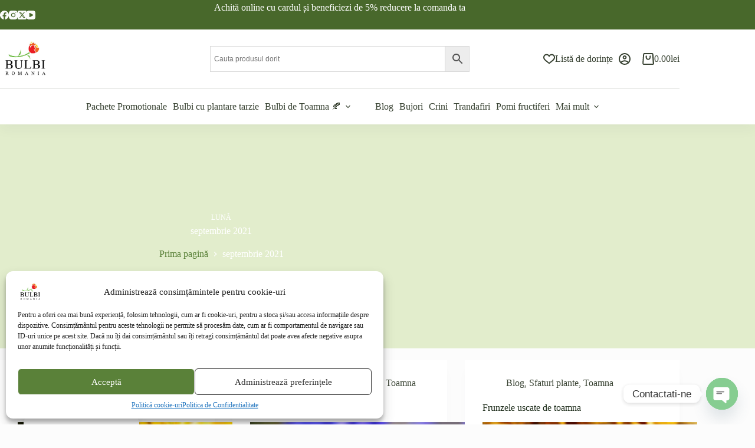

--- FILE ---
content_type: text/html; charset=UTF-8
request_url: https://bulbiromania.ro/2021/09/
body_size: 37625
content:
<!doctype html>
<html lang="ro-RO">
<head>
	
	<meta charset="UTF-8">
	<meta name="viewport" content="width=device-width, initial-scale=1, maximum-scale=5, viewport-fit=cover">
	<link rel="profile" href="https://gmpg.org/xfn/11">

	<meta name='robots' content='noindex, follow' />
	<style>img:is([sizes="auto" i], [sizes^="auto," i]) { contain-intrinsic-size: 3000px 1500px }</style>
	
<!-- Google Tag Manager for WordPress by gtm4wp.com -->
<script data-cfasync="false" data-pagespeed-no-defer>
	var gtm4wp_datalayer_name = "dataLayer";
	var dataLayer = dataLayer || [];
	const gtm4wp_use_sku_instead = false;
	const gtm4wp_currency = 'RON';
	const gtm4wp_product_per_impression = 10;
	const gtm4wp_clear_ecommerce = false;
	const gtm4wp_datalayer_max_timeout = 2000;

	const gtm4wp_scrollerscript_debugmode         = false;
	const gtm4wp_scrollerscript_callbacktime      = 100;
	const gtm4wp_scrollerscript_readerlocation    = 150;
	const gtm4wp_scrollerscript_contentelementid  = "content";
	const gtm4wp_scrollerscript_scannertime       = 60;
</script>
<!-- End Google Tag Manager for WordPress by gtm4wp.com -->
	<!-- This site is optimized with the Yoast SEO plugin v26.1.1 - https://yoast.com/wordpress/plugins/seo/ -->
	<title>septembrie 2021 - Bulbi Romania</title>
	<meta property="og:locale" content="ro_RO" />
	<meta property="og:type" content="website" />
	<meta property="og:title" content="septembrie 2021 - Bulbi Romania" />
	<meta property="og:url" content="https://bulbiromania.ro/2021/09/" />
	<meta property="og:site_name" content="Bulbi Romania" />
	<meta name="twitter:card" content="summary_large_image" />
	<meta name="twitter:site" content="@GeorgeFlowerB" />
	<script type="application/ld+json" class="yoast-schema-graph">{"@context":"https://schema.org","@graph":[{"@type":"CollectionPage","@id":"https://bulbiromania.ro/2021/09/","url":"https://bulbiromania.ro/2021/09/","name":"septembrie 2021 - Bulbi Romania","isPartOf":{"@id":"https://bulbiromania.ro/#website"},"primaryImageOfPage":{"@id":"https://bulbiromania.ro/2021/09/#primaryimage"},"image":{"@id":"https://bulbiromania.ro/2021/09/#primaryimage"},"thumbnailUrl":"https://bulbiromania.ro/wp-content/uploads/2021/09/buruieni.jpg","breadcrumb":{"@id":"https://bulbiromania.ro/2021/09/#breadcrumb"},"inLanguage":"ro-RO"},{"@type":"ImageObject","inLanguage":"ro-RO","@id":"https://bulbiromania.ro/2021/09/#primaryimage","url":"https://bulbiromania.ro/wp-content/uploads/2021/09/buruieni.jpg","contentUrl":"https://bulbiromania.ro/wp-content/uploads/2021/09/buruieni.jpg","width":1100,"height":367,"caption":"Cum scap de buruieni"},{"@type":"BreadcrumbList","@id":"https://bulbiromania.ro/2021/09/#breadcrumb","itemListElement":[{"@type":"ListItem","position":1,"name":"Home","item":"https://bulbiromania.ro/"},{"@type":"ListItem","position":2,"name":"Archives for septembrie 2021"}]},{"@type":"WebSite","@id":"https://bulbiromania.ro/#website","url":"https://bulbiromania.ro/","name":"Bulbi Romania","description":"Bulbi de flori de vanzare","publisher":{"@id":"https://bulbiromania.ro/#organization"},"potentialAction":[{"@type":"SearchAction","target":{"@type":"EntryPoint","urlTemplate":"https://bulbiromania.ro/?s={search_term_string}"},"query-input":{"@type":"PropertyValueSpecification","valueRequired":true,"valueName":"search_term_string"}}],"inLanguage":"ro-RO"},{"@type":"Organization","@id":"https://bulbiromania.ro/#organization","name":"Flori si Amenajari Gradini","url":"https://bulbiromania.ro/","logo":{"@type":"ImageObject","inLanguage":"ro-RO","@id":"https://bulbiromania.ro/#/schema/logo/image/","url":"https://bulbiromania.ro/wp-content/uploads/2022/03/SIGLA_BULBI_ROMANIA.jpg","contentUrl":"https://bulbiromania.ro/wp-content/uploads/2022/03/SIGLA_BULBI_ROMANIA.jpg","width":512,"height":482,"caption":"Flori si Amenajari Gradini"},"image":{"@id":"https://bulbiromania.ro/#/schema/logo/image/"},"sameAs":["https://www.facebook.com/florigradiniromania/","https://x.com/GeorgeFlowerB","https://www.instagram.com/george_bunda/","https://www.linkedin.com/in/bulbiromania/","https://ro.pinterest.com/GeorgeBunda1/","https://www.youtube.com/channel/UCTrn12Mpvt5qVTBySOY4dEQ"]}]}</script>
	<!-- / Yoast SEO plugin. -->


<script type='application/javascript'  id='pys-version-script'>console.log('PixelYourSite Free version 11.1.3');</script>
<link rel='dns-prefetch' href='//www.googletagmanager.com' />
<link rel='dns-prefetch' href='//fonts.googleapis.com' />
<link rel="alternate" type="application/rss+xml" title="Bulbi Romania &raquo; Flux" href="https://bulbiromania.ro/feed/" />
<link rel="alternate" type="application/rss+xml" title="Bulbi Romania &raquo; Flux comentarii" href="https://bulbiromania.ro/comments/feed/" />
<link data-minify="1" rel='stylesheet' id='blocksy-dynamic-global-css' href='https://bulbiromania.ro/wp-content/cache/min/1/wp-content/uploads/blocksy/css/global.css?ver=1760740024' media='all' />
<link rel='stylesheet' id='wp-block-library-css' href='https://bulbiromania.ro/wp-includes/css/dist/block-library/style.min.css?ver=6.8.3' media='all' />
<style id='global-styles-inline-css'>
:root{--wp--preset--aspect-ratio--square: 1;--wp--preset--aspect-ratio--4-3: 4/3;--wp--preset--aspect-ratio--3-4: 3/4;--wp--preset--aspect-ratio--3-2: 3/2;--wp--preset--aspect-ratio--2-3: 2/3;--wp--preset--aspect-ratio--16-9: 16/9;--wp--preset--aspect-ratio--9-16: 9/16;--wp--preset--color--black: #000000;--wp--preset--color--cyan-bluish-gray: #abb8c3;--wp--preset--color--white: #ffffff;--wp--preset--color--pale-pink: #f78da7;--wp--preset--color--vivid-red: #cf2e2e;--wp--preset--color--luminous-vivid-orange: #ff6900;--wp--preset--color--luminous-vivid-amber: #fcb900;--wp--preset--color--light-green-cyan: #7bdcb5;--wp--preset--color--vivid-green-cyan: #00d084;--wp--preset--color--pale-cyan-blue: #8ed1fc;--wp--preset--color--vivid-cyan-blue: #0693e3;--wp--preset--color--vivid-purple: #9b51e0;--wp--preset--color--palette-color-1: var(--theme-palette-color-1, #5a8139);--wp--preset--color--palette-color-2: var(--theme-palette-color-2, #48682b);--wp--preset--color--palette-color-3: var(--theme-palette-color-3, #384232);--wp--preset--color--palette-color-4: var(--theme-palette-color-4, #1c2b19);--wp--preset--color--palette-color-5: var(--theme-palette-color-5, #b3d299);--wp--preset--color--palette-color-6: var(--theme-palette-color-6, #e2edcc);--wp--preset--color--palette-color-7: var(--theme-palette-color-7, #fcfcfc);--wp--preset--color--palette-color-8: var(--theme-palette-color-8, #ffffff);--wp--preset--gradient--vivid-cyan-blue-to-vivid-purple: linear-gradient(135deg,rgba(6,147,227,1) 0%,rgb(155,81,224) 100%);--wp--preset--gradient--light-green-cyan-to-vivid-green-cyan: linear-gradient(135deg,rgb(122,220,180) 0%,rgb(0,208,130) 100%);--wp--preset--gradient--luminous-vivid-amber-to-luminous-vivid-orange: linear-gradient(135deg,rgba(252,185,0,1) 0%,rgba(255,105,0,1) 100%);--wp--preset--gradient--luminous-vivid-orange-to-vivid-red: linear-gradient(135deg,rgba(255,105,0,1) 0%,rgb(207,46,46) 100%);--wp--preset--gradient--very-light-gray-to-cyan-bluish-gray: linear-gradient(135deg,rgb(238,238,238) 0%,rgb(169,184,195) 100%);--wp--preset--gradient--cool-to-warm-spectrum: linear-gradient(135deg,rgb(74,234,220) 0%,rgb(151,120,209) 20%,rgb(207,42,186) 40%,rgb(238,44,130) 60%,rgb(251,105,98) 80%,rgb(254,248,76) 100%);--wp--preset--gradient--blush-light-purple: linear-gradient(135deg,rgb(255,206,236) 0%,rgb(152,150,240) 100%);--wp--preset--gradient--blush-bordeaux: linear-gradient(135deg,rgb(254,205,165) 0%,rgb(254,45,45) 50%,rgb(107,0,62) 100%);--wp--preset--gradient--luminous-dusk: linear-gradient(135deg,rgb(255,203,112) 0%,rgb(199,81,192) 50%,rgb(65,88,208) 100%);--wp--preset--gradient--pale-ocean: linear-gradient(135deg,rgb(255,245,203) 0%,rgb(182,227,212) 50%,rgb(51,167,181) 100%);--wp--preset--gradient--electric-grass: linear-gradient(135deg,rgb(202,248,128) 0%,rgb(113,206,126) 100%);--wp--preset--gradient--midnight: linear-gradient(135deg,rgb(2,3,129) 0%,rgb(40,116,252) 100%);--wp--preset--gradient--juicy-peach: linear-gradient(to right, #ffecd2 0%, #fcb69f 100%);--wp--preset--gradient--young-passion: linear-gradient(to right, #ff8177 0%, #ff867a 0%, #ff8c7f 21%, #f99185 52%, #cf556c 78%, #b12a5b 100%);--wp--preset--gradient--true-sunset: linear-gradient(to right, #fa709a 0%, #fee140 100%);--wp--preset--gradient--morpheus-den: linear-gradient(to top, #30cfd0 0%, #330867 100%);--wp--preset--gradient--plum-plate: linear-gradient(135deg, #667eea 0%, #764ba2 100%);--wp--preset--gradient--aqua-splash: linear-gradient(15deg, #13547a 0%, #80d0c7 100%);--wp--preset--gradient--love-kiss: linear-gradient(to top, #ff0844 0%, #ffb199 100%);--wp--preset--gradient--new-retrowave: linear-gradient(to top, #3b41c5 0%, #a981bb 49%, #ffc8a9 100%);--wp--preset--gradient--plum-bath: linear-gradient(to top, #cc208e 0%, #6713d2 100%);--wp--preset--gradient--high-flight: linear-gradient(to right, #0acffe 0%, #495aff 100%);--wp--preset--gradient--teen-party: linear-gradient(-225deg, #FF057C 0%, #8D0B93 50%, #321575 100%);--wp--preset--gradient--fabled-sunset: linear-gradient(-225deg, #231557 0%, #44107A 29%, #FF1361 67%, #FFF800 100%);--wp--preset--gradient--arielle-smile: radial-gradient(circle 248px at center, #16d9e3 0%, #30c7ec 47%, #46aef7 100%);--wp--preset--gradient--itmeo-branding: linear-gradient(180deg, #2af598 0%, #009efd 100%);--wp--preset--gradient--deep-blue: linear-gradient(to right, #6a11cb 0%, #2575fc 100%);--wp--preset--gradient--strong-bliss: linear-gradient(to right, #f78ca0 0%, #f9748f 19%, #fd868c 60%, #fe9a8b 100%);--wp--preset--gradient--sweet-period: linear-gradient(to top, #3f51b1 0%, #5a55ae 13%, #7b5fac 25%, #8f6aae 38%, #a86aa4 50%, #cc6b8e 62%, #f18271 75%, #f3a469 87%, #f7c978 100%);--wp--preset--gradient--purple-division: linear-gradient(to top, #7028e4 0%, #e5b2ca 100%);--wp--preset--gradient--cold-evening: linear-gradient(to top, #0c3483 0%, #a2b6df 100%, #6b8cce 100%, #a2b6df 100%);--wp--preset--gradient--mountain-rock: linear-gradient(to right, #868f96 0%, #596164 100%);--wp--preset--gradient--desert-hump: linear-gradient(to top, #c79081 0%, #dfa579 100%);--wp--preset--gradient--ethernal-constance: linear-gradient(to top, #09203f 0%, #537895 100%);--wp--preset--gradient--happy-memories: linear-gradient(-60deg, #ff5858 0%, #f09819 100%);--wp--preset--gradient--grown-early: linear-gradient(to top, #0ba360 0%, #3cba92 100%);--wp--preset--gradient--morning-salad: linear-gradient(-225deg, #B7F8DB 0%, #50A7C2 100%);--wp--preset--gradient--night-call: linear-gradient(-225deg, #AC32E4 0%, #7918F2 48%, #4801FF 100%);--wp--preset--gradient--mind-crawl: linear-gradient(-225deg, #473B7B 0%, #3584A7 51%, #30D2BE 100%);--wp--preset--gradient--angel-care: linear-gradient(-225deg, #FFE29F 0%, #FFA99F 48%, #FF719A 100%);--wp--preset--gradient--juicy-cake: linear-gradient(to top, #e14fad 0%, #f9d423 100%);--wp--preset--gradient--rich-metal: linear-gradient(to right, #d7d2cc 0%, #304352 100%);--wp--preset--gradient--mole-hall: linear-gradient(-20deg, #616161 0%, #9bc5c3 100%);--wp--preset--gradient--cloudy-knoxville: linear-gradient(120deg, #fdfbfb 0%, #ebedee 100%);--wp--preset--gradient--soft-grass: linear-gradient(to top, #c1dfc4 0%, #deecdd 100%);--wp--preset--gradient--saint-petersburg: linear-gradient(135deg, #f5f7fa 0%, #c3cfe2 100%);--wp--preset--gradient--everlasting-sky: linear-gradient(135deg, #fdfcfb 0%, #e2d1c3 100%);--wp--preset--gradient--kind-steel: linear-gradient(-20deg, #e9defa 0%, #fbfcdb 100%);--wp--preset--gradient--over-sun: linear-gradient(60deg, #abecd6 0%, #fbed96 100%);--wp--preset--gradient--premium-white: linear-gradient(to top, #d5d4d0 0%, #d5d4d0 1%, #eeeeec 31%, #efeeec 75%, #e9e9e7 100%);--wp--preset--gradient--clean-mirror: linear-gradient(45deg, #93a5cf 0%, #e4efe9 100%);--wp--preset--gradient--wild-apple: linear-gradient(to top, #d299c2 0%, #fef9d7 100%);--wp--preset--gradient--snow-again: linear-gradient(to top, #e6e9f0 0%, #eef1f5 100%);--wp--preset--gradient--confident-cloud: linear-gradient(to top, #dad4ec 0%, #dad4ec 1%, #f3e7e9 100%);--wp--preset--gradient--glass-water: linear-gradient(to top, #dfe9f3 0%, white 100%);--wp--preset--gradient--perfect-white: linear-gradient(-225deg, #E3FDF5 0%, #FFE6FA 100%);--wp--preset--font-size--small: 13px;--wp--preset--font-size--medium: 20px;--wp--preset--font-size--large: clamp(22px, 1.375rem + ((1vw - 3.2px) * 0.625), 30px);--wp--preset--font-size--x-large: clamp(30px, 1.875rem + ((1vw - 3.2px) * 1.563), 50px);--wp--preset--font-size--xx-large: clamp(45px, 2.813rem + ((1vw - 3.2px) * 2.734), 80px);--wp--preset--spacing--20: 0.44rem;--wp--preset--spacing--30: 0.67rem;--wp--preset--spacing--40: 1rem;--wp--preset--spacing--50: 1.5rem;--wp--preset--spacing--60: 2.25rem;--wp--preset--spacing--70: 3.38rem;--wp--preset--spacing--80: 5.06rem;--wp--preset--shadow--natural: 6px 6px 9px rgba(0, 0, 0, 0.2);--wp--preset--shadow--deep: 12px 12px 50px rgba(0, 0, 0, 0.4);--wp--preset--shadow--sharp: 6px 6px 0px rgba(0, 0, 0, 0.2);--wp--preset--shadow--outlined: 6px 6px 0px -3px rgba(255, 255, 255, 1), 6px 6px rgba(0, 0, 0, 1);--wp--preset--shadow--crisp: 6px 6px 0px rgba(0, 0, 0, 1);}:root { --wp--style--global--content-size: var(--theme-block-max-width);--wp--style--global--wide-size: var(--theme-block-wide-max-width); }:where(body) { margin: 0; }.wp-site-blocks > .alignleft { float: left; margin-right: 2em; }.wp-site-blocks > .alignright { float: right; margin-left: 2em; }.wp-site-blocks > .aligncenter { justify-content: center; margin-left: auto; margin-right: auto; }:where(.wp-site-blocks) > * { margin-block-start: var(--theme-content-spacing); margin-block-end: 0; }:where(.wp-site-blocks) > :first-child { margin-block-start: 0; }:where(.wp-site-blocks) > :last-child { margin-block-end: 0; }:root { --wp--style--block-gap: var(--theme-content-spacing); }:root :where(.is-layout-flow) > :first-child{margin-block-start: 0;}:root :where(.is-layout-flow) > :last-child{margin-block-end: 0;}:root :where(.is-layout-flow) > *{margin-block-start: var(--theme-content-spacing);margin-block-end: 0;}:root :where(.is-layout-constrained) > :first-child{margin-block-start: 0;}:root :where(.is-layout-constrained) > :last-child{margin-block-end: 0;}:root :where(.is-layout-constrained) > *{margin-block-start: var(--theme-content-spacing);margin-block-end: 0;}:root :where(.is-layout-flex){gap: var(--theme-content-spacing);}:root :where(.is-layout-grid){gap: var(--theme-content-spacing);}.is-layout-flow > .alignleft{float: left;margin-inline-start: 0;margin-inline-end: 2em;}.is-layout-flow > .alignright{float: right;margin-inline-start: 2em;margin-inline-end: 0;}.is-layout-flow > .aligncenter{margin-left: auto !important;margin-right: auto !important;}.is-layout-constrained > .alignleft{float: left;margin-inline-start: 0;margin-inline-end: 2em;}.is-layout-constrained > .alignright{float: right;margin-inline-start: 2em;margin-inline-end: 0;}.is-layout-constrained > .aligncenter{margin-left: auto !important;margin-right: auto !important;}.is-layout-constrained > :where(:not(.alignleft):not(.alignright):not(.alignfull)){max-width: var(--wp--style--global--content-size);margin-left: auto !important;margin-right: auto !important;}.is-layout-constrained > .alignwide{max-width: var(--wp--style--global--wide-size);}body .is-layout-flex{display: flex;}.is-layout-flex{flex-wrap: wrap;align-items: center;}.is-layout-flex > :is(*, div){margin: 0;}body .is-layout-grid{display: grid;}.is-layout-grid > :is(*, div){margin: 0;}body{padding-top: 0px;padding-right: 0px;padding-bottom: 0px;padding-left: 0px;}.has-black-color{color: var(--wp--preset--color--black) !important;}.has-cyan-bluish-gray-color{color: var(--wp--preset--color--cyan-bluish-gray) !important;}.has-white-color{color: var(--wp--preset--color--white) !important;}.has-pale-pink-color{color: var(--wp--preset--color--pale-pink) !important;}.has-vivid-red-color{color: var(--wp--preset--color--vivid-red) !important;}.has-luminous-vivid-orange-color{color: var(--wp--preset--color--luminous-vivid-orange) !important;}.has-luminous-vivid-amber-color{color: var(--wp--preset--color--luminous-vivid-amber) !important;}.has-light-green-cyan-color{color: var(--wp--preset--color--light-green-cyan) !important;}.has-vivid-green-cyan-color{color: var(--wp--preset--color--vivid-green-cyan) !important;}.has-pale-cyan-blue-color{color: var(--wp--preset--color--pale-cyan-blue) !important;}.has-vivid-cyan-blue-color{color: var(--wp--preset--color--vivid-cyan-blue) !important;}.has-vivid-purple-color{color: var(--wp--preset--color--vivid-purple) !important;}.has-palette-color-1-color{color: var(--wp--preset--color--palette-color-1) !important;}.has-palette-color-2-color{color: var(--wp--preset--color--palette-color-2) !important;}.has-palette-color-3-color{color: var(--wp--preset--color--palette-color-3) !important;}.has-palette-color-4-color{color: var(--wp--preset--color--palette-color-4) !important;}.has-palette-color-5-color{color: var(--wp--preset--color--palette-color-5) !important;}.has-palette-color-6-color{color: var(--wp--preset--color--palette-color-6) !important;}.has-palette-color-7-color{color: var(--wp--preset--color--palette-color-7) !important;}.has-palette-color-8-color{color: var(--wp--preset--color--palette-color-8) !important;}.has-black-background-color{background-color: var(--wp--preset--color--black) !important;}.has-cyan-bluish-gray-background-color{background-color: var(--wp--preset--color--cyan-bluish-gray) !important;}.has-white-background-color{background-color: var(--wp--preset--color--white) !important;}.has-pale-pink-background-color{background-color: var(--wp--preset--color--pale-pink) !important;}.has-vivid-red-background-color{background-color: var(--wp--preset--color--vivid-red) !important;}.has-luminous-vivid-orange-background-color{background-color: var(--wp--preset--color--luminous-vivid-orange) !important;}.has-luminous-vivid-amber-background-color{background-color: var(--wp--preset--color--luminous-vivid-amber) !important;}.has-light-green-cyan-background-color{background-color: var(--wp--preset--color--light-green-cyan) !important;}.has-vivid-green-cyan-background-color{background-color: var(--wp--preset--color--vivid-green-cyan) !important;}.has-pale-cyan-blue-background-color{background-color: var(--wp--preset--color--pale-cyan-blue) !important;}.has-vivid-cyan-blue-background-color{background-color: var(--wp--preset--color--vivid-cyan-blue) !important;}.has-vivid-purple-background-color{background-color: var(--wp--preset--color--vivid-purple) !important;}.has-palette-color-1-background-color{background-color: var(--wp--preset--color--palette-color-1) !important;}.has-palette-color-2-background-color{background-color: var(--wp--preset--color--palette-color-2) !important;}.has-palette-color-3-background-color{background-color: var(--wp--preset--color--palette-color-3) !important;}.has-palette-color-4-background-color{background-color: var(--wp--preset--color--palette-color-4) !important;}.has-palette-color-5-background-color{background-color: var(--wp--preset--color--palette-color-5) !important;}.has-palette-color-6-background-color{background-color: var(--wp--preset--color--palette-color-6) !important;}.has-palette-color-7-background-color{background-color: var(--wp--preset--color--palette-color-7) !important;}.has-palette-color-8-background-color{background-color: var(--wp--preset--color--palette-color-8) !important;}.has-black-border-color{border-color: var(--wp--preset--color--black) !important;}.has-cyan-bluish-gray-border-color{border-color: var(--wp--preset--color--cyan-bluish-gray) !important;}.has-white-border-color{border-color: var(--wp--preset--color--white) !important;}.has-pale-pink-border-color{border-color: var(--wp--preset--color--pale-pink) !important;}.has-vivid-red-border-color{border-color: var(--wp--preset--color--vivid-red) !important;}.has-luminous-vivid-orange-border-color{border-color: var(--wp--preset--color--luminous-vivid-orange) !important;}.has-luminous-vivid-amber-border-color{border-color: var(--wp--preset--color--luminous-vivid-amber) !important;}.has-light-green-cyan-border-color{border-color: var(--wp--preset--color--light-green-cyan) !important;}.has-vivid-green-cyan-border-color{border-color: var(--wp--preset--color--vivid-green-cyan) !important;}.has-pale-cyan-blue-border-color{border-color: var(--wp--preset--color--pale-cyan-blue) !important;}.has-vivid-cyan-blue-border-color{border-color: var(--wp--preset--color--vivid-cyan-blue) !important;}.has-vivid-purple-border-color{border-color: var(--wp--preset--color--vivid-purple) !important;}.has-palette-color-1-border-color{border-color: var(--wp--preset--color--palette-color-1) !important;}.has-palette-color-2-border-color{border-color: var(--wp--preset--color--palette-color-2) !important;}.has-palette-color-3-border-color{border-color: var(--wp--preset--color--palette-color-3) !important;}.has-palette-color-4-border-color{border-color: var(--wp--preset--color--palette-color-4) !important;}.has-palette-color-5-border-color{border-color: var(--wp--preset--color--palette-color-5) !important;}.has-palette-color-6-border-color{border-color: var(--wp--preset--color--palette-color-6) !important;}.has-palette-color-7-border-color{border-color: var(--wp--preset--color--palette-color-7) !important;}.has-palette-color-8-border-color{border-color: var(--wp--preset--color--palette-color-8) !important;}.has-vivid-cyan-blue-to-vivid-purple-gradient-background{background: var(--wp--preset--gradient--vivid-cyan-blue-to-vivid-purple) !important;}.has-light-green-cyan-to-vivid-green-cyan-gradient-background{background: var(--wp--preset--gradient--light-green-cyan-to-vivid-green-cyan) !important;}.has-luminous-vivid-amber-to-luminous-vivid-orange-gradient-background{background: var(--wp--preset--gradient--luminous-vivid-amber-to-luminous-vivid-orange) !important;}.has-luminous-vivid-orange-to-vivid-red-gradient-background{background: var(--wp--preset--gradient--luminous-vivid-orange-to-vivid-red) !important;}.has-very-light-gray-to-cyan-bluish-gray-gradient-background{background: var(--wp--preset--gradient--very-light-gray-to-cyan-bluish-gray) !important;}.has-cool-to-warm-spectrum-gradient-background{background: var(--wp--preset--gradient--cool-to-warm-spectrum) !important;}.has-blush-light-purple-gradient-background{background: var(--wp--preset--gradient--blush-light-purple) !important;}.has-blush-bordeaux-gradient-background{background: var(--wp--preset--gradient--blush-bordeaux) !important;}.has-luminous-dusk-gradient-background{background: var(--wp--preset--gradient--luminous-dusk) !important;}.has-pale-ocean-gradient-background{background: var(--wp--preset--gradient--pale-ocean) !important;}.has-electric-grass-gradient-background{background: var(--wp--preset--gradient--electric-grass) !important;}.has-midnight-gradient-background{background: var(--wp--preset--gradient--midnight) !important;}.has-juicy-peach-gradient-background{background: var(--wp--preset--gradient--juicy-peach) !important;}.has-young-passion-gradient-background{background: var(--wp--preset--gradient--young-passion) !important;}.has-true-sunset-gradient-background{background: var(--wp--preset--gradient--true-sunset) !important;}.has-morpheus-den-gradient-background{background: var(--wp--preset--gradient--morpheus-den) !important;}.has-plum-plate-gradient-background{background: var(--wp--preset--gradient--plum-plate) !important;}.has-aqua-splash-gradient-background{background: var(--wp--preset--gradient--aqua-splash) !important;}.has-love-kiss-gradient-background{background: var(--wp--preset--gradient--love-kiss) !important;}.has-new-retrowave-gradient-background{background: var(--wp--preset--gradient--new-retrowave) !important;}.has-plum-bath-gradient-background{background: var(--wp--preset--gradient--plum-bath) !important;}.has-high-flight-gradient-background{background: var(--wp--preset--gradient--high-flight) !important;}.has-teen-party-gradient-background{background: var(--wp--preset--gradient--teen-party) !important;}.has-fabled-sunset-gradient-background{background: var(--wp--preset--gradient--fabled-sunset) !important;}.has-arielle-smile-gradient-background{background: var(--wp--preset--gradient--arielle-smile) !important;}.has-itmeo-branding-gradient-background{background: var(--wp--preset--gradient--itmeo-branding) !important;}.has-deep-blue-gradient-background{background: var(--wp--preset--gradient--deep-blue) !important;}.has-strong-bliss-gradient-background{background: var(--wp--preset--gradient--strong-bliss) !important;}.has-sweet-period-gradient-background{background: var(--wp--preset--gradient--sweet-period) !important;}.has-purple-division-gradient-background{background: var(--wp--preset--gradient--purple-division) !important;}.has-cold-evening-gradient-background{background: var(--wp--preset--gradient--cold-evening) !important;}.has-mountain-rock-gradient-background{background: var(--wp--preset--gradient--mountain-rock) !important;}.has-desert-hump-gradient-background{background: var(--wp--preset--gradient--desert-hump) !important;}.has-ethernal-constance-gradient-background{background: var(--wp--preset--gradient--ethernal-constance) !important;}.has-happy-memories-gradient-background{background: var(--wp--preset--gradient--happy-memories) !important;}.has-grown-early-gradient-background{background: var(--wp--preset--gradient--grown-early) !important;}.has-morning-salad-gradient-background{background: var(--wp--preset--gradient--morning-salad) !important;}.has-night-call-gradient-background{background: var(--wp--preset--gradient--night-call) !important;}.has-mind-crawl-gradient-background{background: var(--wp--preset--gradient--mind-crawl) !important;}.has-angel-care-gradient-background{background: var(--wp--preset--gradient--angel-care) !important;}.has-juicy-cake-gradient-background{background: var(--wp--preset--gradient--juicy-cake) !important;}.has-rich-metal-gradient-background{background: var(--wp--preset--gradient--rich-metal) !important;}.has-mole-hall-gradient-background{background: var(--wp--preset--gradient--mole-hall) !important;}.has-cloudy-knoxville-gradient-background{background: var(--wp--preset--gradient--cloudy-knoxville) !important;}.has-soft-grass-gradient-background{background: var(--wp--preset--gradient--soft-grass) !important;}.has-saint-petersburg-gradient-background{background: var(--wp--preset--gradient--saint-petersburg) !important;}.has-everlasting-sky-gradient-background{background: var(--wp--preset--gradient--everlasting-sky) !important;}.has-kind-steel-gradient-background{background: var(--wp--preset--gradient--kind-steel) !important;}.has-over-sun-gradient-background{background: var(--wp--preset--gradient--over-sun) !important;}.has-premium-white-gradient-background{background: var(--wp--preset--gradient--premium-white) !important;}.has-clean-mirror-gradient-background{background: var(--wp--preset--gradient--clean-mirror) !important;}.has-wild-apple-gradient-background{background: var(--wp--preset--gradient--wild-apple) !important;}.has-snow-again-gradient-background{background: var(--wp--preset--gradient--snow-again) !important;}.has-confident-cloud-gradient-background{background: var(--wp--preset--gradient--confident-cloud) !important;}.has-glass-water-gradient-background{background: var(--wp--preset--gradient--glass-water) !important;}.has-perfect-white-gradient-background{background: var(--wp--preset--gradient--perfect-white) !important;}.has-small-font-size{font-size: var(--wp--preset--font-size--small) !important;}.has-medium-font-size{font-size: var(--wp--preset--font-size--medium) !important;}.has-large-font-size{font-size: var(--wp--preset--font-size--large) !important;}.has-x-large-font-size{font-size: var(--wp--preset--font-size--x-large) !important;}.has-xx-large-font-size{font-size: var(--wp--preset--font-size--xx-large) !important;}
:root :where(.wp-block-pullquote){font-size: clamp(0.984em, 0.984rem + ((1vw - 0.2em) * 0.645), 1.5em);line-height: 1.6;}
</style>
<link data-minify="1" rel='stylesheet' id='jquery-modal-css' href='https://bulbiromania.ro/wp-content/cache/min/1/wp-content/plugins/moosend/src/public/css/jquery.modal.css?ver=1760740024' media='all' />
<link data-minify="1" rel='stylesheet' id='moosend-for-wp-css' href='https://bulbiromania.ro/wp-content/cache/min/1/wp-content/plugins/moosend/src/public/css/moosend-for-wp-public.css?ver=1760740024' media='all' />
<link data-minify="1" rel='stylesheet' id='plationline-css' href='https://bulbiromania.ro/wp-content/cache/min/1/wp-content/plugins/plationline/inc/front/css/plationline-login.css?ver=1760740024' media='all' />
<link data-minify="1" rel='stylesheet' id='plationline_recurrence-css' href='https://bulbiromania.ro/wp-content/cache/min/1/wp-content/plugins/plationline/inc/front/css/plationline-recurrence.css?ver=1760740024' media='all' />
<link data-minify="1" rel='stylesheet' id='wcqu_quantity_styles-css' href='https://bulbiromania.ro/wp-content/cache/min/1/wp-content/plugins/quantities-and-units-for-woocommerce/assets/css/styles.css?ver=1760740024' media='all' />
<style id='woocommerce-inline-inline-css'>
.woocommerce form .form-row .required { visibility: visible; }
</style>
<link rel='stylesheet' id='aws-style-css' href='https://bulbiromania.ro/wp-content/plugins/advanced-woo-search/assets/css/common.min.css?ver=3.46' media='all' />
<link data-minify="1" rel='stylesheet' id='woocommerce-pre-orders-main-css-css' href='https://bulbiromania.ro/wp-content/cache/min/1/wp-content/plugins/pre-orders-for-woocommerce/media/css/main.css?ver=1760740024' media='all' />
<link data-minify="1" rel='stylesheet' id='cnst-cb-css' href='https://bulbiromania.ro/wp-content/cache/min/1/wp-content/plugins/wordpress-cnst-cb/assets/css/cnst-cb.css?ver=1760740024' media='all' />
<link data-minify="1" rel='stylesheet' id='brands-styles-css' href='https://bulbiromania.ro/wp-content/cache/min/1/wp-content/plugins/woocommerce/assets/css/brands.css?ver=1760740024' media='all' />
<link data-minify="1" rel='stylesheet' id='parent-style-css' href='https://bulbiromania.ro/wp-content/cache/min/1/wp-content/themes/blocksy/style.css?ver=1760740024' media='all' />
<link data-minify="1" rel='stylesheet' id='ct-main-styles-css' href='https://bulbiromania.ro/wp-content/cache/min/1/wp-content/themes/blocksy/static/bundle/main.min.css?ver=1760740024' media='all' />
<link data-minify="1" rel='stylesheet' id='ct-woocommerce-styles-css' href='https://bulbiromania.ro/wp-content/cache/min/1/wp-content/themes/blocksy/static/bundle/woocommerce.min.css?ver=1760740024' media='all' />
<link rel='stylesheet' id='blocksy-fonts-font-source-google-css' href='https://fonts.googleapis.com/css2?family=Sen:wght@700&#038;display=swap' media='all' />
<link rel='stylesheet' id='ct-page-title-styles-css' href='https://bulbiromania.ro/wp-content/themes/blocksy/static/bundle/page-title.min.css?ver=2.1.17' media='all' />
<link rel='stylesheet' id='ct-flexy-styles-css' href='https://bulbiromania.ro/wp-content/themes/blocksy/static/bundle/flexy.min.css?ver=2.1.17' media='all' />
<link rel='stylesheet' id='ct-cf-7-styles-css' href='https://bulbiromania.ro/wp-content/themes/blocksy/static/bundle/cf-7.min.css?ver=2.1.17' media='all' />
<link rel='stylesheet' id='ct-stackable-styles-css' href='https://bulbiromania.ro/wp-content/themes/blocksy/static/bundle/stackable.min.css?ver=2.1.17' media='all' />
<link rel='stylesheet' id='ct-wpforms-styles-css' href='https://bulbiromania.ro/wp-content/themes/blocksy/static/bundle/wpforms.min.css?ver=2.1.17' media='all' />
<link rel='stylesheet' id='chaty-front-css-css' href='https://bulbiromania.ro/wp-content/plugins/chaty/css/chaty-front.min.css?ver=3.4.81655136670' media='all' />
<link rel='stylesheet' id='blocksy-pro-search-input-styles-css' href='https://bulbiromania.ro/wp-content/plugins/blocksy-companion-pro/framework/premium/static/bundle/search-input.min.css?ver=2.1.17' media='all' />
<link rel='stylesheet' id='blocksy-ext-woocommerce-extra-styles-css' href='https://bulbiromania.ro/wp-content/plugins/blocksy-companion-pro/framework/premium/extensions/woocommerce-extra/static/bundle/main.min.css?ver=2.1.17' media='all' />
<link rel='stylesheet' id='blocksy-ext-woocommerce-extra-wishlist-styles-css' href='https://bulbiromania.ro/wp-content/plugins/blocksy-companion-pro/framework/premium/extensions/woocommerce-extra/static/bundle/wishlist.min.css?ver=2.1.17' media='all' />
<link rel='stylesheet' id='blocksy-ext-woocommerce-extra-custom-badges-styles-css' href='https://bulbiromania.ro/wp-content/plugins/blocksy-companion-pro/framework/premium/extensions/woocommerce-extra/static/bundle/custom-badges.min.css?ver=2.1.17' media='all' />
<link rel='stylesheet' id='blocksy-ext-mega-menu-styles-css' href='https://bulbiromania.ro/wp-content/plugins/blocksy-companion-pro/framework/premium/extensions/mega-menu/static/bundle/main.min.css?ver=2.1.17' media='all' />
<link rel='stylesheet' id='blocksy-companion-header-account-styles-css' href='https://bulbiromania.ro/wp-content/plugins/blocksy-companion-pro/static/bundle/header-account.min.css?ver=2.1.17' media='all' />
            <script>
                // Moosend Tracking and Forms library
                !function (t, n, e, o, a) {
                    function d(t) {
                        var n = ~~(Date.now() / 3e5), o = document.createElement(e);
                        o.async = !0, o.src = t + "?ts=" + n;
                        var a = document.getElementsByTagName(e)[0];
                        a.parentNode.insertBefore(o, a)
                    }

                    t.MooTrackerObject = a, t[a] = t[a] || function () {
                        return t[a].q ? void t[a].q.push(arguments) : void (t[a].q = [arguments])
                    }, window.attachEvent ? window.attachEvent("onload", d.bind(this, o)) : window.addEventListener("load", d.bind(this, o), !1)
                }(window, document, "script", "//cdn.stat-track.com/statics/moosend-tracking.min.js", "mootrack");
                mootrack('setCookieNames', { userIdName: 'MOOSEND_USER_ID' });
                mootrack('init', 'e912c18b09e84b56b417b9ce8d6bf6fe');
            </script>
            <!--n2css--><!--n2js--><script id="alingment-sets-js-extra">
var php_vars = {"home_url":"https:\/\/bulbiromania.ro"};
</script>
<script data-minify="1" src="https://bulbiromania.ro/wp-content/cache/min/1/wp-content/plugins/moosend/src/public/js/alignment-sets.js?ver=1760740024" id="alingment-sets-js"></script>
<script src="https://bulbiromania.ro/wp-includes/js/jquery/jquery.min.js?ver=3.7.1" id="jquery-core-js"></script>
<script src="https://bulbiromania.ro/wp-includes/js/jquery/jquery-migrate.min.js?ver=3.4.1" id="jquery-migrate-js"></script>
<script data-minify="1" src="https://bulbiromania.ro/wp-content/cache/min/1/wp-content/plugins/moosend/src/public/js/jquery.modal.js?ver=1760740024" id="jquery-modal-js"></script>
<script data-minify="1" src="https://bulbiromania.ro/wp-content/cache/min/1/wp-content/plugins/moosend/src/public/dependencies/jquery-redirect/jquery.redirect.js?ver=1760740024" id="jquery-redirect-js"></script>
<script id="moosend-for-wp-js-extra">
var php_vars = {"ajax_url":"https:\/\/bulbiromania.ro\/wp-admin\/admin-ajax.php"};
</script>
<script data-minify="1" src="https://bulbiromania.ro/wp-content/cache/min/1/wp-content/plugins/moosend/src/public/js/moosend-for-wp-public.js?ver=1760740024" id="moosend-for-wp-js"></script>
<script src="https://bulbiromania.ro/wp-content/plugins/woocommerce/assets/js/jquery-blockui/jquery.blockUI.min.js?ver=2.7.0-wc.10.2.3" id="jquery-blockui-js" defer data-wp-strategy="defer"></script>
<script id="wc-add-to-cart-js-extra">
var wc_add_to_cart_params = {"ajax_url":"\/wp-admin\/admin-ajax.php","wc_ajax_url":"\/?wc-ajax=%%endpoint%%","i18n_view_cart":"Vezi co\u0219ul","cart_url":"https:\/\/bulbiromania.ro\/cos\/","is_cart":"","cart_redirect_after_add":"no"};
</script>
<script src="https://bulbiromania.ro/wp-content/plugins/woocommerce/assets/js/frontend/add-to-cart.min.js?ver=10.2.3" id="wc-add-to-cart-js" defer data-wp-strategy="defer"></script>
<script src="https://bulbiromania.ro/wp-content/plugins/woocommerce/assets/js/js-cookie/js.cookie.min.js?ver=2.1.4-wc.10.2.3" id="js-cookie-js" defer data-wp-strategy="defer"></script>
<script id="woocommerce-js-extra">
var woocommerce_params = {"ajax_url":"\/wp-admin\/admin-ajax.php","wc_ajax_url":"\/?wc-ajax=%%endpoint%%","i18n_password_show":"Arat\u0103 parola","i18n_password_hide":"Ascunde parola"};
</script>
<script src="https://bulbiromania.ro/wp-content/plugins/woocommerce/assets/js/frontend/woocommerce.min.js?ver=10.2.3" id="woocommerce-js" defer data-wp-strategy="defer"></script>
<script data-minify="1" src="https://bulbiromania.ro/wp-content/cache/min/1/wp-content/plugins/duracelltomi-google-tag-manager/dist/js/analytics-talk-content-tracking.js?ver=1760740024" id="gtm4wp-scroll-tracking-js"></script>
<script id="wc-cart-fragments-js-extra">
var wc_cart_fragments_params = {"ajax_url":"\/wp-admin\/admin-ajax.php","wc_ajax_url":"\/?wc-ajax=%%endpoint%%","cart_hash_key":"wc_cart_hash_a2e791438bb316252c4d29d1762b25b3","fragment_name":"wc_fragments_a2e791438bb316252c4d29d1762b25b3","request_timeout":"5000"};
</script>
<script src="https://bulbiromania.ro/wp-content/plugins/woocommerce/assets/js/frontend/cart-fragments.min.js?ver=10.2.3" id="wc-cart-fragments-js" defer data-wp-strategy="defer"></script>
<script src="https://bulbiromania.ro/wp-includes/js/dist/hooks.min.js?ver=4d63a3d491d11ffd8ac6" id="wp-hooks-js"></script>
<script id="wpm-js-extra">
var wpm = {"ajax_url":"https:\/\/bulbiromania.ro\/wp-admin\/admin-ajax.php","root":"https:\/\/bulbiromania.ro\/wp-json\/","nonce_wp_rest":"dfa6fc7bb7","nonce_ajax":"8967e1f0d3"};
</script>
<script src="https://bulbiromania.ro/wp-content/plugins/woocommerce-google-adwords-conversion-tracking-tag/js/public/wpm-public.p1.min.js?ver=1.49.2" id="wpm-js"></script>
<script src="https://bulbiromania.ro/wp-content/plugins/pixelyoursite/dist/scripts/jquery.bind-first-0.2.3.min.js?ver=6.8.3" id="jquery-bind-first-js"></script>
<script src="https://bulbiromania.ro/wp-content/plugins/pixelyoursite/dist/scripts/js.cookie-2.1.3.min.js?ver=2.1.3" id="js-cookie-pys-js"></script>
<script src="https://bulbiromania.ro/wp-content/plugins/pixelyoursite/dist/scripts/tld.min.js?ver=2.3.1" id="js-tld-js"></script>
<script id="pys-js-extra">
var pysOptions = {"staticEvents":{"facebook":{"init_event":[{"delay":0,"type":"static","ajaxFire":false,"name":"PageView","pixelIds":["2276765089236232"],"eventID":"5dd521ee-f373-46d1-b988-1858bf74aa80","params":{"page_title":"Lun\u0103: <span>septembrie 2021<\/span>","post_type":"archive","plugin":"PixelYourSite","user_role":"guest","event_url":"bulbiromania.ro\/2021\/09\/"},"e_id":"init_event","ids":[],"hasTimeWindow":false,"timeWindow":0,"woo_order":"","edd_order":""}]}},"dynamicEvents":{"automatic_event_form":{"facebook":{"delay":0,"type":"dyn","name":"Form","pixelIds":["2276765089236232"],"eventID":"c4f70d43-cd1c-450f-9559-76147540757f","params":{"page_title":"Lun\u0103: <span>septembrie 2021<\/span>","post_type":"archive","plugin":"PixelYourSite","user_role":"guest","event_url":"bulbiromania.ro\/2021\/09\/"},"e_id":"automatic_event_form","ids":[],"hasTimeWindow":false,"timeWindow":0,"woo_order":"","edd_order":""}},"automatic_event_download":{"facebook":{"delay":0,"type":"dyn","name":"Download","extensions":["","doc","exe","js","pdf","ppt","tgz","zip","xls"],"pixelIds":["2276765089236232"],"eventID":"20be52a9-6fca-4927-9ff9-ed92aaca77f3","params":{"page_title":"Lun\u0103: <span>septembrie 2021<\/span>","post_type":"archive","plugin":"PixelYourSite","user_role":"guest","event_url":"bulbiromania.ro\/2021\/09\/"},"e_id":"automatic_event_download","ids":[],"hasTimeWindow":false,"timeWindow":0,"woo_order":"","edd_order":""}},"automatic_event_comment":{"facebook":{"delay":0,"type":"dyn","name":"Comment","pixelIds":["2276765089236232"],"eventID":"710c2b8b-3173-4eb4-9346-44390c99f096","params":{"page_title":"Lun\u0103: <span>septembrie 2021<\/span>","post_type":"archive","plugin":"PixelYourSite","user_role":"guest","event_url":"bulbiromania.ro\/2021\/09\/"},"e_id":"automatic_event_comment","ids":[],"hasTimeWindow":false,"timeWindow":0,"woo_order":"","edd_order":""}},"woo_add_to_cart_on_button_click":{"facebook":{"delay":0,"type":"dyn","name":"AddToCart","pixelIds":["2276765089236232"],"eventID":"44fc0b95-b2c9-4f32-af94-309ad8888fdb","params":{"page_title":"Lun\u0103: <span>septembrie 2021<\/span>","post_type":"archive","plugin":"PixelYourSite","user_role":"guest","event_url":"bulbiromania.ro\/2021\/09\/"},"e_id":"woo_add_to_cart_on_button_click","ids":[],"hasTimeWindow":false,"timeWindow":0,"woo_order":"","edd_order":""}}},"triggerEvents":[],"triggerEventTypes":[],"facebook":{"pixelIds":["2276765089236232"],"advancedMatching":[],"advancedMatchingEnabled":false,"removeMetadata":false,"wooVariableAsSimple":false,"serverApiEnabled":false,"wooCRSendFromServer":false,"send_external_id":null,"enabled_medical":false,"do_not_track_medical_param":["event_url","post_title","page_title","landing_page","content_name","categories","category_name","tags"],"meta_ldu":false},"debug":"","siteUrl":"https:\/\/bulbiromania.ro","ajaxUrl":"https:\/\/bulbiromania.ro\/wp-admin\/admin-ajax.php","ajax_event":"ecf43b9c11","enable_remove_download_url_param":"1","cookie_duration":"7","last_visit_duration":"60","enable_success_send_form":"","ajaxForServerEvent":"1","ajaxForServerStaticEvent":"1","useSendBeacon":"1","send_external_id":"1","external_id_expire":"180","track_cookie_for_subdomains":"1","google_consent_mode":"1","gdpr":{"ajax_enabled":false,"all_disabled_by_api":false,"facebook_disabled_by_api":false,"analytics_disabled_by_api":false,"google_ads_disabled_by_api":false,"pinterest_disabled_by_api":false,"bing_disabled_by_api":false,"externalID_disabled_by_api":false,"facebook_prior_consent_enabled":true,"analytics_prior_consent_enabled":true,"google_ads_prior_consent_enabled":null,"pinterest_prior_consent_enabled":true,"bing_prior_consent_enabled":true,"cookiebot_integration_enabled":false,"cookiebot_facebook_consent_category":"marketing","cookiebot_analytics_consent_category":"statistics","cookiebot_tiktok_consent_category":"marketing","cookiebot_google_ads_consent_category":"marketing","cookiebot_pinterest_consent_category":"marketing","cookiebot_bing_consent_category":"marketing","consent_magic_integration_enabled":false,"real_cookie_banner_integration_enabled":false,"cookie_notice_integration_enabled":false,"cookie_law_info_integration_enabled":false,"analytics_storage":{"enabled":true,"value":"granted","filter":false},"ad_storage":{"enabled":true,"value":"granted","filter":false},"ad_user_data":{"enabled":true,"value":"granted","filter":false},"ad_personalization":{"enabled":true,"value":"granted","filter":false}},"cookie":{"disabled_all_cookie":false,"disabled_start_session_cookie":false,"disabled_advanced_form_data_cookie":false,"disabled_landing_page_cookie":false,"disabled_first_visit_cookie":false,"disabled_trafficsource_cookie":false,"disabled_utmTerms_cookie":false,"disabled_utmId_cookie":false},"tracking_analytics":{"TrafficSource":"direct","TrafficLanding":"undefined","TrafficUtms":[],"TrafficUtmsId":[]},"GATags":{"ga_datalayer_type":"default","ga_datalayer_name":"dataLayerPYS"},"woo":{"enabled":true,"enabled_save_data_to_orders":true,"addToCartOnButtonEnabled":true,"addToCartOnButtonValueEnabled":true,"addToCartOnButtonValueOption":"price","singleProductId":null,"removeFromCartSelector":"form.woocommerce-cart-form .remove","addToCartCatchMethod":"add_cart_js","is_order_received_page":false,"containOrderId":false},"edd":{"enabled":false},"cache_bypass":"1768936650"};
</script>
<script data-minify="1" src="https://bulbiromania.ro/wp-content/cache/min/1/wp-content/plugins/pixelyoursite/dist/scripts/public.js?ver=1760740024" id="pys-js"></script>

<!-- Google tag (gtag.js) snippet added by Site Kit -->
<!-- Google Analytics snippet added by Site Kit -->
<script src="https://www.googletagmanager.com/gtag/js?id=G-3HEHEZPGJ8" id="google_gtagjs-js" async></script>
<script id="google_gtagjs-js-after">
window.dataLayer = window.dataLayer || [];function gtag(){dataLayer.push(arguments);}
gtag("set","linker",{"domains":["bulbiromania.ro"]});
gtag("js", new Date());
gtag("set", "developer_id.dZTNiMT", true);
gtag("config", "G-3HEHEZPGJ8");
</script>
<link rel="https://api.w.org/" href="https://bulbiromania.ro/wp-json/" /><link rel="EditURI" type="application/rsd+xml" title="RSD" href="https://bulbiromania.ro/xmlrpc.php?rsd" />
<meta name="generator" content="WordPress 6.8.3" />
<meta name="generator" content="WooCommerce 10.2.3" />
<meta name="generator" content="Site Kit by Google 1.163.0" />    <style type="text/css">
        #showLockerDetails{
            font-size: 13px; 
            font-weight: bold;
            line-height: 22px;
        }
        .shipping-pickup-store td .title {
            float: left;
            line-height: 30px;
        }
        .shipping-pickup-store td span.text {
            float: right;
        }
        .shipping-pickup-store td span.description {
            clear: both;
        }
        .shipping-pickup-store td > span:not([class*="select"]) {
            display: block;
            font-size: 11px;
            font-weight: normal;
            line-height: 1.3;
            margin-bottom: 0;
            padding: 6px 0;
            text-align: justify;
        }

        [aria-labelledby="select2-shipping-pickup-store-select-container"]{
            height: 100% !important;
        }
        #locker_name, #locker_address{
            width:100%;
            border:0;
            pointer-events: none;
            resize: none;
        }
        #select2-shipping-pickup-store-select-container{
            word-wrap: break-word !important;
            text-overflow: inherit !important;
            white-space: normal !important;
        }

        #select2-shipping-pickup-store-select-results{
            max-height: 250px;
            overflow-y: auto;
            font-size: 12px;
        }
    </style>
    
<!-- This website runs the Product Feed PRO for WooCommerce by AdTribes.io plugin - version woocommercesea_option_installed_version -->
<style id="ccb-custom-css">:root {--cnst_banner_background_color: #ffffff;--cnst_text_color: #222222;--cnst_hyperlink_color: #1e73be;--cnst_banner_border_radius: 12px 12px 12px 12px;--cnst_button_accept_background_color: #5a8139;--cnst_button_accept_text_color: #ffffff;--cnst_button_settings_background_color: #ffffff;--cnst_button_deny_background_color: #ffffff;--cnst_button_settings_text_color: #333333;--cnst_button_deny_text_color: #333333;--cnst_button_border_radius: 6px 6px 6px 6px;--cnst_slider_active_color: #61ce71;--cnst_slider_inactive_color: #f8be2e;--cnst_slider_bullet_color: #ffffff;}</style>
<!-- Google Tag Manager for WordPress by gtm4wp.com -->
<!-- GTM Container placement set to automatic -->
<script data-cfasync="false" data-pagespeed-no-defer>
	var dataLayer_content = {"pagePostType":"post","pagePostType2":"month-post","customerTotalOrders":0,"customerTotalOrderValue":0,"customerFirstName":"","customerLastName":"","customerBillingFirstName":"","customerBillingLastName":"","customerBillingCompany":"","customerBillingAddress1":"","customerBillingAddress2":"","customerBillingCity":"","customerBillingState":"","customerBillingPostcode":"","customerBillingCountry":"","customerBillingEmail":"","customerBillingEmailHash":"","customerBillingPhone":"","customerShippingFirstName":"","customerShippingLastName":"","customerShippingCompany":"","customerShippingAddress1":"","customerShippingAddress2":"","customerShippingCity":"","customerShippingState":"","customerShippingPostcode":"","customerShippingCountry":""};
	dataLayer.push( dataLayer_content );
</script>
<script data-cfasync="false" data-pagespeed-no-defer>
(function(w,d,s,l,i){w[l]=w[l]||[];w[l].push({'gtm.start':
new Date().getTime(),event:'gtm.js'});var f=d.getElementsByTagName(s)[0],
j=d.createElement(s),dl=l!='dataLayer'?'&l='+l:'';j.async=true;j.src=
'//www.googletagmanager.com/gtm.js?id='+i+dl;f.parentNode.insertBefore(j,f);
})(window,document,'script','dataLayer','GTM-T4JKR7LR');
</script>
<!-- End Google Tag Manager for WordPress by gtm4wp.com --><noscript><link rel='stylesheet' href='https://bulbiromania.ro/wp-content/themes/blocksy/static/bundle/no-scripts.min.css' type='text/css'></noscript>
	<noscript><style>.woocommerce-product-gallery{ opacity: 1 !important; }</style></noscript>
	
<!-- Google AdSense meta tags added by Site Kit -->
<meta name="google-adsense-platform-account" content="ca-host-pub-2644536267352236">
<meta name="google-adsense-platform-domain" content="sitekit.withgoogle.com">
<!-- End Google AdSense meta tags added by Site Kit -->

<!-- START Pixel Manager for WooCommerce -->

		<script>

			window.wpmDataLayer = window.wpmDataLayer || {};
			window.wpmDataLayer = Object.assign(window.wpmDataLayer, {"cart":{},"cart_item_keys":{},"version":{"number":"1.49.2","pro":false,"eligible_for_updates":false,"distro":"fms","beta":false,"show":true},"pixels":{"facebook":{"pixel_id":"252907678242077","dynamic_remarketing":{"id_type":"post_id"},"capi":false,"advanced_matching":false,"exclusion_patterns":[],"fbevents_js_url":"https://connect.facebook.net/en_US/fbevents.js"}},"shop":{"list_name":"Blog Post | Buruienile – cum le indepartam corect?","list_id":"blog_post_buruienile-cum-le-indepartam-corect","page_type":"blog_post","currency":"RON","selectors":{"addToCart":[],"beginCheckout":[]},"order_duplication_prevention":true,"view_item_list_trigger":{"test_mode":false,"background_color":"green","opacity":0.5,"repeat":true,"timeout":1000,"threshold":0.8},"variations_output":true,"session_active":false},"page":{"id":59805,"title":"Buruienile – cum le indepartam corect?","type":"post","categories":[{"term_id":1,"name":"Blog","slug":"blog","term_group":0,"term_taxonomy_id":1,"taxonomy":"category","description":"","parent":0,"count":97,"filter":"raw","cat_ID":1,"category_count":97,"category_description":"","cat_name":"Blog","category_nicename":"blog","category_parent":0},{"term_id":505,"name":"Sfaturi plante","slug":"sfaturi-plante","term_group":0,"term_taxonomy_id":505,"taxonomy":"category","description":"","parent":0,"count":58,"filter":"raw","cat_ID":505,"category_count":58,"category_description":"","cat_name":"Sfaturi plante","category_nicename":"sfaturi-plante","category_parent":0}],"parent":{"id":0,"title":"Buruienile – cum le indepartam corect?","type":"post","categories":[{"term_id":1,"name":"Blog","slug":"blog","term_group":0,"term_taxonomy_id":1,"taxonomy":"category","description":"","parent":0,"count":97,"filter":"raw","cat_ID":1,"category_count":97,"category_description":"","cat_name":"Blog","category_nicename":"blog","category_parent":0},{"term_id":505,"name":"Sfaturi plante","slug":"sfaturi-plante","term_group":0,"term_taxonomy_id":505,"taxonomy":"category","description":"","parent":0,"count":58,"filter":"raw","cat_ID":505,"category_count":58,"category_description":"","cat_name":"Sfaturi plante","category_nicename":"sfaturi-plante","category_parent":0}]}},"general":{"user_logged_in":false,"scroll_tracking_thresholds":[],"page_id":59805,"exclude_domains":[],"server_2_server":{"active":false,"ip_exclude_list":[],"pageview_event_s2s":{"is_active":false,"pixels":["facebook"]}},"consent_management":{"explicit_consent":false},"lazy_load_pmw":false}});

		</script>

		
<!-- END Pixel Manager for WooCommerce -->
            <style>
                #search-modal .aws-container {
                    width: 100%;
                    margin: 0 auto;
                    max-width: 800px;
                }
                #search-modal .aws-container .aws-search-form {
                    background-color: transparent;
                    height: 60px;
                }
                #search-modal .aws-container .aws-search-form .aws-search-field {
                    border: none;
                    border-bottom: 1px solid rgba(255, 255, 255, 0.2);
                    font-size: 26px;
                    background-color: transparent;
                }
                #search-modal .aws-container .aws-search-form .aws-form-btn {
                    border: none;
                    background-color: #585a5c;
                    border-bottom: 1px solid rgba(255, 255, 255, 0.2);
                }
                #search-modal .aws-container .aws-search-form .aws-form-btn:hover {
                    background-color: #ccc;
                }
                #search-modal .aws-container .aws-search-form .aws-main-filter .aws-main-filter__current {
                    color: #000;
                }
                #search-modal .aws-container .aws-search-form .aws-search-btn svg {
                    fill: #222;
                }
            </style>
        <link rel="icon" href="https://bulbiromania.ro/wp-content/uploads/2022/03/cropped-SIGLA_BULBI_ROMANIA-32x32.jpg" sizes="32x32" />
<link rel="icon" href="https://bulbiromania.ro/wp-content/uploads/2022/03/cropped-SIGLA_BULBI_ROMANIA-192x192.jpg" sizes="192x192" />
<link rel="apple-touch-icon" href="https://bulbiromania.ro/wp-content/uploads/2022/03/cropped-SIGLA_BULBI_ROMANIA-180x180.jpg" />
<meta name="msapplication-TileImage" content="https://bulbiromania.ro/wp-content/uploads/2022/03/cropped-SIGLA_BULBI_ROMANIA-270x270.jpg" />
		<style id="wp-custom-css">
			@media (min-width:961px) {
	.coloana-contact {
		min-width: 630px !important;
	}
}

@media (max-width:960px){
	.wg_gift.ocwg_gift_div {
		max-width: 630px;
		max-height: 300px;
	}
}

@media (max-width:767px){
	.promo-categories > .stk-row {
		display: grid;
    grid-template-columns: repeat(2, minmax(0, 1fr));
	}
}

@media (max-width:480px){
	.wg_gift.ocwg_gift_div {
		max-width: 300px;
		max-height: 300px;
	}
	.owl-item{
		width: 250px !important;
	}
	.cart-totals {
		margin-top: 150px;
	}
}
img {
max-width: 100%;
display: block;
}

.validate-required > .checkbox > .input-checkbox {
	border: 1px solid;
}

body {
	overflow-x: hidden;
}

.cookie-notification {
	max-width: 100%;
}

.grecaptcha-badge { 
    visibility: hidden;
}
.shipping_method {
	border: 1px solid gray !important;
}

.wc_points_rewards_apply_discount {
	margin-left: 1rem;
}

.woocommerce-store-notice.demo_store {
	display: block !important;
}

.border:hover
{
border-radius: 10px !important;
}

.ct-search-results {
	border-radius: 20px !important;
}

.banner-homepage img {
	max-height: 600px;
}		</style>
			<meta name="generator" content="WP Rocket 3.19.4" data-wpr-features="wpr_minify_js wpr_minify_css wpr_preload_links wpr_desktop" /></head>


<body class="archive date wp-custom-logo wp-embed-responsive wp-theme-blocksy wp-child-theme-blocksy-child theme-blocksy stk--is-blocksy-theme woocommerce-no-js metaslider-plugin" data-link="type-2" data-prefix="categories" data-header="type-1:sticky" data-footer="type-1">


<!-- GTM Container placement set to automatic -->
<!-- Google Tag Manager (noscript) -->
				<noscript><iframe src="https://www.googletagmanager.com/ns.html?id=GTM-T4JKR7LR" height="0" width="0" style="display:none;visibility:hidden" aria-hidden="true"></iframe></noscript>
<!-- End Google Tag Manager (noscript) --><a class="skip-link screen-reader-text" href="#main">Sari la conținut</a><div data-rocket-location-hash="6ca16749434ffeb6798230cf77b3e4ff" class="ct-drawer-canvas" data-location="start"><div data-rocket-location-hash="cbb2199e3e0b5d59873d89ae08b248ca" id="offcanvas" class="ct-panel ct-header" data-behaviour="right-side" role="dialog" aria-label="Offcanvas modal" inert=""><div data-rocket-location-hash="dea2002b6b7d24b9c5353f7d55f06547" class="ct-panel-inner">
		<div class="ct-panel-actions">
			
			<button class="ct-toggle-close" data-type="type-1" aria-label="Închide sertarul">
				<svg class="ct-icon" width="12" height="12" viewBox="0 0 15 15"><path d="M1 15a1 1 0 01-.71-.29 1 1 0 010-1.41l5.8-5.8-5.8-5.8A1 1 0 011.7.29l5.8 5.8 5.8-5.8a1 1 0 011.41 1.41l-5.8 5.8 5.8 5.8a1 1 0 01-1.41 1.41l-5.8-5.8-5.8 5.8A1 1 0 011 15z"/></svg>
			</button>
		</div>
		<div class="ct-panel-content" data-device="desktop"><div class="ct-panel-content-inner"></div></div><div class="ct-panel-content" data-device="mobile"><div class="ct-panel-content-inner">
<nav
	class="mobile-menu menu-container has-submenu"
	data-id="mobile-menu" data-interaction="click" data-toggle-type="type-1" data-submenu-dots="yes"	aria-label="Mobile Menu">

	<ul id="menu-mobile-menu" class=""><li id="menu-item-86121" class="menu-item menu-item-type-taxonomy menu-item-object-product_cat menu-item-has-children menu-item-86121"><span class="ct-sub-menu-parent"><a href="https://bulbiromania.ro/categorie-produs/bulbi-de-toamna/" class="ct-menu-link">Bulbi de Toamna 🍂</a><button class="ct-toggle-dropdown-mobile" aria-label="Extinde meniul derulant" aria-haspopup="true" aria-expanded="false"><svg class="ct-icon toggle-icon-1" width="15" height="15" viewBox="0 0 15 15" aria-hidden="true"><path d="M3.9,5.1l3.6,3.6l3.6-3.6l1.4,0.7l-5,5l-5-5L3.9,5.1z"/></svg></button></span>
<ul class="sub-menu">
	<li id="menu-item-86135" class="menu-item menu-item-type-taxonomy menu-item-object-product_cat menu-item-86135"><a href="https://bulbiromania.ro/categorie-produs/bulbi-cu-plantare-tarzie/" class="ct-menu-link">Bulbi cu plantare tarzie</a></li>
	<li id="menu-item-86234" class="menu-item menu-item-type-taxonomy menu-item-object-product_cat menu-item-86234"><a href="https://bulbiromania.ro/categorie-produs/bulbi-de-vara/narcise/" class="ct-menu-link">Narcise</a></li>
	<li id="menu-item-85180" class="menu-item menu-item-type-taxonomy menu-item-object-product_cat menu-item-85180"><a href="https://bulbiromania.ro/categorie-produs/bulbi-de-vara/tuberoze/" class="ct-menu-link">Tuberoze</a></li>
	<li id="menu-item-85497" class="menu-item menu-item-type-taxonomy menu-item-object-product_cat menu-item-85497"><a href="https://bulbiromania.ro/categorie-produs/bulbi-de-flori/cala/" class="ct-menu-link">Cala (Zantedeschia)</a></li>
	<li id="menu-item-85779" class="menu-item menu-item-type-taxonomy menu-item-object-product_cat menu-item-85779"><a href="https://bulbiromania.ro/categorie-produs/bulbi-de-vara/frezii/" class="ct-menu-link">Frezii</a></li>
</ul>
</li>
<li id="menu-item-72844" class="menu-item menu-item-type-custom menu-item-object-custom menu-item-72844"><a href="/categorie-produs/bujori/" class="ct-menu-link">Bujori</a></li>
<li id="menu-item-72850" class="menu-item menu-item-type-custom menu-item-object-custom menu-item-72850"><a href="/categorie-produs/pachete-promo/" class="ct-menu-link">Pachete Promotionale</a></li>
<li id="menu-item-82809" class="menu-item menu-item-type-custom menu-item-object-custom menu-item-82809"><a href="https://bulbiromania.ro/categorie-produs/trandafiri/" class="ct-menu-link">Trandafiri</a></li>
<li id="menu-item-72849" class="menu-item menu-item-type-taxonomy menu-item-object-product_cat menu-item-72849"><a href="https://bulbiromania.ro/categorie-produs/pomi-fructiferi/" class="ct-menu-link">Pomi fructiferi</a></li>
<li id="menu-item-72848" class="menu-item menu-item-type-custom menu-item-object-custom menu-item-72848"><a href="/categorie-produs/arbusti-decorativi/" class="ct-menu-link">Arbusti Decorativi</a></li>
<li id="menu-item-72845" class="menu-item menu-item-type-custom menu-item-object-custom menu-item-72845"><a href="/categorie-produs/promotii/" class="ct-menu-link">Promotii</a></li>
<li id="menu-item-72859" class="menu-item menu-item-type-taxonomy menu-item-object-product_cat menu-item-72859"><a href="https://bulbiromania.ro/categorie-produs/solarii-cort-bulbiromania/" class="ct-menu-link">Solarii Cort Bulbiromania</a></li>
<li id="menu-item-72870" class="menu-item menu-item-type-post_type menu-item-object-page menu-item-72870"><a href="https://bulbiromania.ro/contact/" class="ct-menu-link">Contact</a></li>
<li id="menu-item-72868" class="menu-item menu-item-type-post_type menu-item-object-page current_page_parent menu-item-72868"><a href="https://bulbiromania.ro/blog/" class="ct-menu-link">Blog</a></li>
<li id="menu-item-72869" class="menu-item menu-item-type-post_type menu-item-object-page menu-item-72869"><a href="https://bulbiromania.ro/galerie-video/" class="ct-menu-link">Galerie Video</a></li>
<li id="menu-item-72867" class="menu-item menu-item-type-post_type menu-item-object-page menu-item-72867"><a href="https://bulbiromania.ro/despre-noi/" class="ct-menu-link">Despre Noi</a></li>
</ul></nav>


<div
	class="ct-header-socials "
	data-id="socials">

	
		<div class="ct-social-box" data-color="custom" data-icon-size="custom" data-icons-type="simple" >
			
			
							
				<a href="https://www.facebook.com/florigradiniromania" data-network="facebook" aria-label="Facebook" target="_blank" rel="noopener noreferrer">
					<span class="ct-icon-container">
					<svg
					width="20px"
					height="20px"
					viewBox="0 0 20 20"
					aria-hidden="true">
						<path d="M20,10.1c0-5.5-4.5-10-10-10S0,4.5,0,10.1c0,5,3.7,9.1,8.4,9.9v-7H5.9v-2.9h2.5V7.9C8.4,5.4,9.9,4,12.2,4c1.1,0,2.2,0.2,2.2,0.2v2.5h-1.3c-1.2,0-1.6,0.8-1.6,1.6v1.9h2.8L13.9,13h-2.3v7C16.3,19.2,20,15.1,20,10.1z"/>
					</svg>
				</span>				</a>
							
				<a href="https://www.instagram.com/bulbi_romania/?hl=en" data-network="instagram" aria-label="Instagram" target="_blank" rel="noopener noreferrer">
					<span class="ct-icon-container">
					<svg
					width="20"
					height="20"
					viewBox="0 0 20 20"
					aria-hidden="true">
						<circle cx="10" cy="10" r="3.3"/>
						<path d="M14.2,0H5.8C2.6,0,0,2.6,0,5.8v8.3C0,17.4,2.6,20,5.8,20h8.3c3.2,0,5.8-2.6,5.8-5.8V5.8C20,2.6,17.4,0,14.2,0zM10,15c-2.8,0-5-2.2-5-5s2.2-5,5-5s5,2.2,5,5S12.8,15,10,15z M15.8,5C15.4,5,15,4.6,15,4.2s0.4-0.8,0.8-0.8s0.8,0.4,0.8,0.8S16.3,5,15.8,5z"/>
					</svg>
				</span>				</a>
							
				<a href="https://twitter.com/GeorgeFlowerB" data-network="twitter" aria-label="X (Twitter)" target="_blank" rel="noopener noreferrer">
					<span class="ct-icon-container">
					<svg
					width="20px"
					height="20px"
					viewBox="0 0 20 20"
					aria-hidden="true">
						<path d="M2.9 0C1.3 0 0 1.3 0 2.9v14.3C0 18.7 1.3 20 2.9 20h14.3c1.6 0 2.9-1.3 2.9-2.9V2.9C20 1.3 18.7 0 17.1 0H2.9zm13.2 3.8L11.5 9l5.5 7.2h-4.3l-3.3-4.4-3.8 4.4H3.4l5-5.7-5.3-6.7h4.4l3 4 3.5-4h2.1zM14.4 15 6.8 5H5.6l7.7 10h1.1z"/>
					</svg>
				</span>				</a>
							
				<a href="https://www.youtube.com/c/BulbiRomania" data-network="youtube" aria-label="YouTube" target="_blank" rel="noopener noreferrer">
					<span class="ct-icon-container">
					<svg
					width="20"
					height="20"
					viewbox="0 0 20 20"
					aria-hidden="true">
						<path d="M15,0H5C2.2,0,0,2.2,0,5v10c0,2.8,2.2,5,5,5h10c2.8,0,5-2.2,5-5V5C20,2.2,17.8,0,15,0z M14.5,10.9l-6.8,3.8c-0.1,0.1-0.3,0.1-0.5,0.1c-0.5,0-1-0.4-1-1l0,0V6.2c0-0.5,0.4-1,1-1c0.2,0,0.3,0,0.5,0.1l6.8,3.8c0.5,0.3,0.7,0.8,0.4,1.3C14.8,10.6,14.6,10.8,14.5,10.9z"/>
					</svg>
				</span>				</a>
			
			
					</div>

	
</div>
</div></div></div></div></div>
<div data-rocket-location-hash="0f79e05b1e0197c05f57e44fa352ccec" id="main-container">
	<header data-rocket-location-hash="353a9a5fa16c930d8540d1cc9bb26a64" id="header" class="ct-header" data-id="type-1" itemscope="" itemtype="https://schema.org/WPHeader"><div data-rocket-location-hash="e711e572384ae8fc32a9cd8a513a02a0" data-device="desktop"><div data-row="top" data-column-set="3"><div class="ct-container"><div data-column="start" data-placements="1"><div data-items="primary">
<div
	class="ct-header-socials "
	data-id="socials">

	
		<div class="ct-social-box" data-color="custom" data-icon-size="custom" data-icons-type="simple" >
			
			
							
				<a href="https://www.facebook.com/florigradiniromania" data-network="facebook" aria-label="Facebook" target="_blank" rel="noopener noreferrer">
					<span class="ct-icon-container">
					<svg
					width="20px"
					height="20px"
					viewBox="0 0 20 20"
					aria-hidden="true">
						<path d="M20,10.1c0-5.5-4.5-10-10-10S0,4.5,0,10.1c0,5,3.7,9.1,8.4,9.9v-7H5.9v-2.9h2.5V7.9C8.4,5.4,9.9,4,12.2,4c1.1,0,2.2,0.2,2.2,0.2v2.5h-1.3c-1.2,0-1.6,0.8-1.6,1.6v1.9h2.8L13.9,13h-2.3v7C16.3,19.2,20,15.1,20,10.1z"/>
					</svg>
				</span>				</a>
							
				<a href="https://www.instagram.com/bulbi_romania/?hl=en" data-network="instagram" aria-label="Instagram" target="_blank" rel="noopener noreferrer">
					<span class="ct-icon-container">
					<svg
					width="20"
					height="20"
					viewBox="0 0 20 20"
					aria-hidden="true">
						<circle cx="10" cy="10" r="3.3"/>
						<path d="M14.2,0H5.8C2.6,0,0,2.6,0,5.8v8.3C0,17.4,2.6,20,5.8,20h8.3c3.2,0,5.8-2.6,5.8-5.8V5.8C20,2.6,17.4,0,14.2,0zM10,15c-2.8,0-5-2.2-5-5s2.2-5,5-5s5,2.2,5,5S12.8,15,10,15z M15.8,5C15.4,5,15,4.6,15,4.2s0.4-0.8,0.8-0.8s0.8,0.4,0.8,0.8S16.3,5,15.8,5z"/>
					</svg>
				</span>				</a>
							
				<a href="https://twitter.com/GeorgeFlowerB" data-network="twitter" aria-label="X (Twitter)" target="_blank" rel="noopener noreferrer">
					<span class="ct-icon-container">
					<svg
					width="20px"
					height="20px"
					viewBox="0 0 20 20"
					aria-hidden="true">
						<path d="M2.9 0C1.3 0 0 1.3 0 2.9v14.3C0 18.7 1.3 20 2.9 20h14.3c1.6 0 2.9-1.3 2.9-2.9V2.9C20 1.3 18.7 0 17.1 0H2.9zm13.2 3.8L11.5 9l5.5 7.2h-4.3l-3.3-4.4-3.8 4.4H3.4l5-5.7-5.3-6.7h4.4l3 4 3.5-4h2.1zM14.4 15 6.8 5H5.6l7.7 10h1.1z"/>
					</svg>
				</span>				</a>
							
				<a href="https://www.youtube.com/c/BulbiRomania" data-network="youtube" aria-label="YouTube" target="_blank" rel="noopener noreferrer">
					<span class="ct-icon-container">
					<svg
					width="20"
					height="20"
					viewbox="0 0 20 20"
					aria-hidden="true">
						<path d="M15,0H5C2.2,0,0,2.2,0,5v10c0,2.8,2.2,5,5,5h10c2.8,0,5-2.2,5-5V5C20,2.2,17.8,0,15,0z M14.5,10.9l-6.8,3.8c-0.1,0.1-0.3,0.1-0.5,0.1c-0.5,0-1-0.4-1-1l0,0V6.2c0-0.5,0.4-1,1-1c0.2,0,0.3,0,0.5,0.1l6.8,3.8c0.5,0.3,0.7,0.8,0.4,1.3C14.8,10.6,14.6,10.8,14.5,10.9z"/>
					</svg>
				</span>				</a>
			
			
					</div>

	
</div>
</div></div><div data-column="middle"><div data-items="">
<div
	class="ct-header-text "
	data-id="text">
	<div class="entry-content is-layout-flow">
		<p>Achită online cu cardul și beneficiezi de 5% reducere la comanda ta</p>	</div>
</div>
</div></div><div data-column="end"></div></div></div><div class="ct-sticky-container"><div data-sticky="shrink"><div data-row="middle" data-column-set="3" data-middle="search-input"><div class="ct-container"><div data-column="start" data-placements="1"><div data-items="primary">
<div	class="site-branding"
	data-id="logo"		itemscope="itemscope" itemtype="https://schema.org/Organization">

			<a href="https://bulbiromania.ro/" class="site-logo-container" rel="home" itemprop="url" ><img width="512" height="482" src="https://bulbiromania.ro/wp-content/uploads/2022/03/SIGLA_BULBI_ROMANIA.jpg" class="default-logo" alt="Logo bulbi romania" decoding="async" fetchpriority="high" srcset="https://bulbiromania.ro/wp-content/uploads/2022/03/SIGLA_BULBI_ROMANIA.jpg 512w, https://bulbiromania.ro/wp-content/uploads/2022/03/SIGLA_BULBI_ROMANIA-300x282.jpg 300w" sizes="(max-width: 512px) 100vw, 512px" /></a>	
	</div>

</div></div><div data-column="middle"><div data-items="">
<div class="ct-search-box " data-id="search-input">

	<div class="aws-container" data-url="/?wc-ajax=aws_action" data-siteurl="https://bulbiromania.ro" data-lang="" data-show-loader="true" data-show-more="true" data-show-page="true" data-ajax-search="true" data-show-clear="true" data-mobile-screen="false" data-use-analytics="false" data-min-chars="1" data-buttons-order="2" data-timeout="300" data-is-mobile="false" data-page-id="0" data-tax="" ><form class="aws-search-form" action="https://bulbiromania.ro/" method="get" role="search" ><div class="aws-wrapper"><label class="aws-search-label" for="696fd4cac287a">Cauta produsul dorit</label><input type="search" name="s" id="696fd4cac287a" value="" class="aws-search-field" placeholder="Cauta produsul dorit" autocomplete="off" /><input type="hidden" name="post_type" value="product"><input type="hidden" name="type_aws" value="true"><div class="aws-search-clear"><span>×</span></div><div class="aws-loader"></div></div><div class="aws-search-btn aws-form-btn"><span class="aws-search-btn_icon"><svg focusable="false" xmlns="http://www.w3.org/2000/svg" viewBox="0 0 24 24" width="24px"><path d="M15.5 14h-.79l-.28-.27C15.41 12.59 16 11.11 16 9.5 16 5.91 13.09 3 9.5 3S3 5.91 3 9.5 5.91 16 9.5 16c1.61 0 3.09-.59 4.23-1.57l.27.28v.79l5 4.99L20.49 19l-4.99-5zm-6 0C7.01 14 5 11.99 5 9.5S7.01 5 9.5 5 14 7.01 14 9.5 11.99 14 9.5 14z"></path></svg></span></div></form></div></div>
</div></div><div data-column="end" data-placements="1"><div data-items="primary">
<a
	href="https://bulbiromania.ro/my-account/woo-wish-list/"
	class="ct-header-wishlist"
	data-label="right"
	aria-label="Listă de dorințe"
	data-id="wish-list">

	<span class="ct-label ct-hidden-sm ct-hidden-md" aria-hidden="true">Listă de dorințe</span>

	<span class="ct-icon-container " aria-hidden="true">
		<span class="ct-dynamic-count-wishlist" data-count="0">0</span><svg class="ct-icon" width="15" height="15" viewBox="0 0 15 15"><path d="M7.5,13.9l-0.4-0.3c-0.2-0.2-4.6-3.5-5.8-4.8C0.4,7.7-0.1,6.4,0,5.1c0.1-1.2,0.7-2.2,1.6-3c0.9-0.8,2.3-1,3.6-0.8C6.1,1.5,6.9,2,7.5,2.6c0.6-0.6,1.4-1.1,2.4-1.3c1.3-0.2,2.6,0,3.5,0.8l0,0c0.9,0.7,1.5,1.8,1.6,3c0.1,1.3-0.3,2.6-1.3,3.7c-1.2,1.4-5.6,4.7-5.7,4.8L7.5,13.9z M4.2,2.7C3.6,2.7,3,2.9,2.5,3.3c-0.6,0.5-0.9,1.2-1,1.9C1.4,6.1,1.8,7,2.4,7.8c0.9,1,3.9,3.4,5.1,4.3c1.2-0.9,4.2-3.3,5.1-4.3c0.7-0.8,1-1.7,0.9-2.6c-0.1-0.8-0.4-1.4-1-1.9l0,0c-0.6-0.5-1.5-0.7-2.3-0.5C9.3,3,8.6,3.5,8.2,4.2L7.5,5.4L6.8,4.2C6.4,3.5,5.7,3,4.9,2.8C4.7,2.8,4.4,2.7,4.2,2.7z"/></svg>	</span>
</a>
<div class="ct-header-account" data-id="account" data-state="out"><a href="/my-account" class="ct-account-item" aria-label="Login" data-label="left"><span class="ct-label ct-hidden-sm ct-hidden-md ct-hidden-lg" aria-hidden="true">Login</span><svg class="ct-icon" aria-hidden="true" width="15" height="15" viewBox="0 0 15 15"><path d="M7.5,0C3.4,0,0,3.4,0,7.5c0,1.7,0.5,3.2,1.5,4.5c1.4,1.9,3.6,3,6,3s4.6-1.1,6-3c1-1.3,1.5-2.9,1.5-4.5C15,3.4,11.6,0,7.5,0zM7.5,13.5c-1.4,0-2.8-0.5-3.8-1.4c1.1-0.9,2.4-1.4,3.8-1.4s2.8,0.5,3.8,1.4C10.3,13,8.9,13.5,7.5,13.5z M12.3,11c-1.3-1.1-3-1.8-4.8-1.8S4,9.9,2.7,11c-0.8-1-1.2-2.2-1.2-3.5c0-3.3,2.7-6,6-6s6,2.7,6,6C13.5,8.8,13.1,10,12.3,11zM7.5,3C6.1,3,5,4.1,5,5.5S6.1,8,7.5,8S10,6.9,10,5.5S8.9,3,7.5,3zM7.5,6.5c-0.5,0-1-0.5-1-1s0.5-1,1-1s1,0.5,1,1S8,6.5,7.5,6.5z"/></svg></a></div>
<div
	class="ct-header-cart"
	data-id="cart">

	
<a class="ct-cart-item"
	href="https://bulbiromania.ro/cos/"
	data-label="right"
	>

	<span class="screen-reader-text">Coș de cumpărături</span><span class="ct-label " data-price="yes"><span class="ct-amount"><span class="woocommerce-Price-amount amount"><bdi>0.00<span class="woocommerce-Price-currencySymbol">lei</span></bdi></span></span></span>
	<span class="ct-icon-container " aria-hidden="true">
		<span class="ct-dynamic-count-cart" data-count="0">0</span><svg aria-hidden="true" width="15" height="15" viewBox="0 0 15 15"><path d="M14.1,1.6C14,0.7,13.3,0,12.4,0H2.7C1.7,0,1,0.7,0.9,1.6L0.1,13.1c0,0.5,0.1,1,0.5,1.3C0.9,14.8,1.3,15,1.8,15h11.4c0.5,0,0.9-0.2,1.3-0.6c0.3-0.4,0.5-0.8,0.5-1.3L14.1,1.6zM13.4,13.4c0,0-0.1,0.1-0.2,0.1H1.8c-0.1,0-0.2-0.1-0.2-0.1c0,0-0.1-0.1-0.1-0.2L2.4,1.7c0-0.1,0.1-0.2,0.2-0.2h9.7c0.1,0,0.2,0.1,0.2,0.2l0.8,11.5C13.4,13.3,13.4,13.4,13.4,13.4z M10,3.2C9.6,3.2,9.2,3.6,9.2,4v1.5c0,1-0.8,1.8-1.8,1.8S5.8,6.5,5.8,5.5V4c0-0.4-0.3-0.8-0.8-0.8S4.2,3.6,4.2,4v1.5c0,1.8,1.5,3.2,3.2,3.2s3.2-1.5,3.2-3.2V4C10.8,3.6,10.4,3.2,10,3.2z"/></svg>	</span>
</a>

<div class="ct-cart-content" data-count="0"></div></div>
</div></div></div></div><div data-row="bottom" data-column-set="1"><div class="ct-container"><div data-column="middle"><div data-items="">
<nav
	id="header-menu-1"
	class="header-menu-1 menu-container"
	data-id="menu" data-interaction="hover"	data-menu="type-1"
	data-dropdown="type-1:simple"		data-responsive="no"	itemscope="" itemtype="https://schema.org/SiteNavigationElement"	aria-label="Main Menu">

	<ul id="menu-main-menu" class="menu"><li id="menu-item-62672" class="menu-item menu-item-type-custom menu-item-object-custom menu-item-62672"><a href="/categorie-produs/pachete-promo/" class="ct-menu-link">Pachete Promotionale</a></li>
<li id="menu-item-86133" class="menu-item menu-item-type-taxonomy menu-item-object-product_cat menu-item-86133"><a href="https://bulbiromania.ro/categorie-produs/bulbi-cu-plantare-tarzie/" class="ct-menu-link">Bulbi cu plantare tarzie</a></li>
<li id="menu-item-86108" class="menu-item menu-item-type-taxonomy menu-item-object-product_cat menu-item-has-children menu-item-86108 animated-submenu-block"><a href="https://bulbiromania.ro/categorie-produs/bulbi-de-toamna/" class="ct-menu-link">Bulbi de Toamna 🍂<span class="ct-toggle-dropdown-desktop"><svg class="ct-icon" width="8" height="8" viewBox="0 0 15 15" aria-hidden="true"><path d="M2.1,3.2l5.4,5.4l5.4-5.4L15,4.3l-7.5,7.5L0,4.3L2.1,3.2z"/></svg></span></a><button class="ct-toggle-dropdown-desktop-ghost" aria-label="Extinde meniul derulant" aria-haspopup="true" aria-expanded="false"></button>
<ul class="sub-menu">
	<li id="menu-item-66865" class="menu-item menu-item-type-taxonomy menu-item-object-product_cat menu-item-66865"><a href="https://bulbiromania.ro/categorie-produs/bulbi-de-vara/tuberoze/" class="ct-menu-link">Tuberoze</a></li>
	<li id="menu-item-86232" class="menu-item menu-item-type-taxonomy menu-item-object-product_cat menu-item-86232"><a href="https://bulbiromania.ro/categorie-produs/bulbi-de-vara/narcise/" class="ct-menu-link">Narcise</a></li>
	<li id="menu-item-85776" class="menu-item menu-item-type-taxonomy menu-item-object-product_cat menu-item-85776"><a href="https://bulbiromania.ro/categorie-produs/bulbi-de-vara/frezii/" class="ct-menu-link">Frezii</a></li>
	<li id="menu-item-85499" class="menu-item menu-item-type-taxonomy menu-item-object-product_cat menu-item-85499"><a href="https://bulbiromania.ro/categorie-produs/bulbi-de-flori/cala/" class="ct-menu-link">Cala (Zantedeschia)</a></li>
	<li id="menu-item-62663" class="menu-item menu-item-type-custom menu-item-object-custom menu-item-62663"><a href="/categorie-produs/ranunculus/" class="ct-menu-link">Ranunculus</a></li>
</ul>
</li>
<li id="menu-item-62685" class="menu-item menu-item-type-post_type menu-item-object-page current_page_parent menu-item-62685"><a href="https://bulbiromania.ro/blog/" class="ct-menu-link">Blog</a></li>
<li id="menu-item-62668" class="menu-item menu-item-type-custom menu-item-object-custom menu-item-62668"><a href="/categorie-produs/bujori/" class="ct-menu-link">Bujori</a></li>
<li id="menu-item-85422" class="menu-item menu-item-type-taxonomy menu-item-object-product_cat menu-item-85422"><a href="https://bulbiromania.ro/categorie-produs/bulbi-de-vara/crini/" class="ct-menu-link">Crini</a></li>
<li id="menu-item-62689" class="menu-item menu-item-type-custom menu-item-object-custom menu-item-62689"><a href="https://bulbiromania.ro/categorie-produs/trandafiri/" class="ct-menu-link">Trandafiri</a></li>
<li id="menu-item-66982" class="menu-item menu-item-type-taxonomy menu-item-object-product_cat menu-item-66982"><a href="https://bulbiromania.ro/categorie-produs/pomi-fructiferi/" class="ct-menu-link">Pomi fructiferi</a></li>
<li id="menu-item-85178" class="menu-item menu-item-type-taxonomy menu-item-object-product_cat menu-item-85178"><a href="https://bulbiromania.ro/categorie-produs/arbusti-decorativi/" class="ct-menu-link">Arbusti Decorativi</a></li>
<li id="menu-item-82808" class="menu-item menu-item-type-custom menu-item-object-custom menu-item-82808"><a href="https://bulbiromania.ro/categorie-produs/bulbi-de-primavara/" class="ct-menu-link">Vezi tot</a></li>
<li id="menu-item-62677" class="menu-item menu-item-type-custom menu-item-object-custom menu-item-has-children menu-item-62677 ct-mega-menu-content-width ct-mega-menu-columns-2 animated-submenu-block"><a href="/categorie-produs/promotii/" class="ct-menu-link">Promotii<span class="ct-toggle-dropdown-desktop"><svg class="ct-icon" width="8" height="8" viewBox="0 0 15 15" aria-hidden="true"><path d="M2.1,3.2l5.4,5.4l5.4-5.4L15,4.3l-7.5,7.5L0,4.3L2.1,3.2z"/></svg></span></a><button class="ct-toggle-dropdown-desktop-ghost" aria-label="Extinde meniul derulant" aria-haspopup="true" aria-expanded="false"></button>
<ul class="sub-menu">
	<li id="menu-item-81355" class="menu-item menu-item-type-custom menu-item-object-custom menu-item-81355"><a href="https://bulbiromania.ro/categorie-produs/promotii/" class="ct-menu-link ct-column-heading">Vezi tot</a></li>
	<li id="menu-item-82807" class="menu-item menu-item-type-custom menu-item-object-custom menu-item-82807"><a href="https://bulbiromania.ro/categorie-produs/trandafiri/?orderby=price-desc" class="ct-menu-link">Trandafiri</a></li>
	<li id="menu-item-81354" class="menu-item menu-item-type-post_type menu-item-object-ct_content_block menu-item-81354"><div class="entry-content is-layout-constrained">
<div class="wp-block-stackable-columns stk-block-columns stk-block stk-7e20fee" data-block-id="7e20fee"><div class="stk-row stk-inner-blocks stk-block-content stk-content-align stk-7e20fee-column">
<div class="wp-block-stackable-column stk-block-column stk-column stk-block stk-141add9" data-v="4" data-block-id="141add9"><div class="stk-column-wrapper stk-block-column__content stk-container stk-141add9-container stk--no-background stk--no-padding"><div class="stk-block-content stk-inner-blocks stk-141add9-inner-blocks">
<div class="wp-block-stackable-image stk-block-image stk-block stk-7cd912c" data-block-id="7cd912c"><style>.stk-7cd912c .stk-img-wrapper{aspect-ratio:1/1 !important;width:100% !important;height:auto !important;}.stk-7cd912c .stk-img-wrapper img{border-radius:12px !important;}@media screen and (max-width:999px){.stk-7cd912c .stk-img-wrapper{height:auto !important;}}@media screen and (max-width:689px){.stk-7cd912c .stk-img-wrapper{height:auto !important;}}</style><figure><a class="stk-link" href="https://bulbiromania.ro/produs/bujor-mixt-3-buc/"><span class="stk-img-wrapper stk-image--shape-stretch"><img decoding="async" class="stk-img wp-image-64009" src="https://bulbiromania.ro/wp-content/uploads/2022/04/bujori.jpeg" width="980" height="785" alt="Ipheion Wisley Blue Triteleia Uniflora" srcset="https://bulbiromania.ro/wp-content/uploads/2022/04/bujori.jpeg 980w, https://bulbiromania.ro/wp-content/uploads/2022/04/bujori-600x481.jpeg 600w, https://bulbiromania.ro/wp-content/uploads/2022/04/bujori-300x240.jpeg 300w, https://bulbiromania.ro/wp-content/uploads/2022/04/bujori-768x615.jpeg 768w" sizes="(max-width: 980px) 100vw, 980px" /></span></a></figure></div>



<div class="wp-block-stackable-heading stk-block-heading stk-block-heading--v2 stk-block stk-5f2cd17" id="a-href-https-bulbiromania-ro-produs-bujor-mixt-3-buc-bujor-mixt-3-buc-a" data-block-id="5f2cd17"><style>.stk-5f2cd17 .stk-block-heading__text{font-size:18px !important;}@media screen and (max-width:999px){.stk-5f2cd17 .stk-block-heading__text{font-size:18px !important;}}</style><h5 class="stk-block-heading__text"><a href="https://bulbiromania.ro/produs/bujor-mixt-3-buc/">Bujor Mixt – 3 buc</a></h5></div>
</div><a class="stk-link stk-block-link stk--transparent-overlay" href="https://bulbiromania.ro/produs/pachet-promo-4-tandafiri-copacel-1-gratis/" aria-hidden="true" tabindex="-1"></a></div></div>



<div class="wp-block-stackable-column stk-block-column stk-column stk-block stk-f111cfd" data-v="4" data-block-id="f111cfd"><div class="stk-column-wrapper stk-block-column__content stk-container stk-f111cfd-container stk--no-background stk--no-padding"><div class="stk-block-content stk-inner-blocks stk-f111cfd-inner-blocks">
<div class="wp-block-stackable-image stk-block-image stk-block stk-0b0843c" data-block-id="0b0843c"><style>.stk-0b0843c .stk-img-wrapper{width:100% !important;}.stk-0b0843c .stk-img-wrapper img{border-radius:12px !important;}</style><figure><a class="stk-link" href="https://bulbiromania.ro/produs/crocus-mixt-pachet-10-bulbi/"><span class="stk-img-wrapper stk-image--shape-stretch"><img decoding="async" class="stk-img wp-image-48525" src="https://bulbiromania.ro/wp-content/uploads/2020/11/119636839_4318029484939136_567810970412371262_n.jpg" width="960" height="960" alt="Ranunculus White" srcset="https://bulbiromania.ro/wp-content/uploads/2020/11/119636839_4318029484939136_567810970412371262_n.jpg 960w, https://bulbiromania.ro/wp-content/uploads/2020/11/119636839_4318029484939136_567810970412371262_n-300x300.jpg 300w, https://bulbiromania.ro/wp-content/uploads/2020/11/119636839_4318029484939136_567810970412371262_n-100x100.jpg 100w, https://bulbiromania.ro/wp-content/uploads/2020/11/119636839_4318029484939136_567810970412371262_n-600x600.jpg 600w, https://bulbiromania.ro/wp-content/uploads/2020/11/119636839_4318029484939136_567810970412371262_n-150x150.jpg 150w, https://bulbiromania.ro/wp-content/uploads/2020/11/119636839_4318029484939136_567810970412371262_n-768x768.jpg 768w" sizes="(max-width: 960px) 100vw, 960px" /></span></a></figure></div>



<div class="wp-block-stackable-heading stk-block-heading stk-block-heading--v2 stk-block stk-f22649e" id="a-href-https-bulbiromania-ro-produs-crocus-mixt-pachet-10-bulbi-crocus-brandusa-mixt-pachet-10-bulbi-a" data-block-id="f22649e"><style>.stk-f22649e .stk-block-heading__text{font-size:18px !important;}@media screen and (max-width:999px){.stk-f22649e .stk-block-heading__text{font-size:18px !important;}}</style><h5 class="stk-block-heading__text"><a href="https://bulbiromania.ro/produs/crocus-mixt-pachet-10-bulbi/">Crocus (Brandusa) Mixt – Pachet 10 Bulbi</a></h5></div>
</div><a class="stk-link stk-block-link stk--transparent-overlay" href="https://bulbiromania.ro/produs/pachet-promo-4-trandafiri-cataratori-1-gratis/" aria-hidden="true" tabindex="-1"></a></div></div>



<div class="wp-block-stackable-column stk-block-column stk-column stk-block stk-5ecb040" data-v="4" data-block-id="5ecb040"><div class="stk-column-wrapper stk-block-column__content stk-container stk-5ecb040-container stk--no-background stk--no-padding"><div class="stk-block-content stk-inner-blocks stk-5ecb040-inner-blocks">
<div class="wp-block-stackable-image stk-block-image stk-block stk-91d6b30" data-block-id="91d6b30"><style>.stk-91d6b30 {border-top-left-radius:12px !important;border-top-right-radius:12px !important;border-bottom-right-radius:12px !important;border-bottom-left-radius:12px !important;overflow:hidden !important;}.stk-91d6b30 .stk-img-wrapper{width:100% !important;}</style><figure><a class="stk-link" href="https://bulbiromania.ro/produs/pachet-promo-20-bulbi-tuberoze/"><span class="stk-img-wrapper stk-image--shape-stretch"><img decoding="async" class="stk-img wp-image-43115" src="https://bulbiromania.ro/wp-content/uploads/2020/06/adelaparvu.com-despre-top-10-plante-bulboase-de-vara-Text-Carli-Marian-in-Foto-Tuberoza.jpg" width="1000" height="1000" alt="pachet de bulbi ranunculus de diverse culori" srcset="https://bulbiromania.ro/wp-content/uploads/2020/06/adelaparvu.com-despre-top-10-plante-bulboase-de-vara-Text-Carli-Marian-in-Foto-Tuberoza.jpg 1000w, https://bulbiromania.ro/wp-content/uploads/2020/06/adelaparvu.com-despre-top-10-plante-bulboase-de-vara-Text-Carli-Marian-in-Foto-Tuberoza-300x300.jpg 300w, https://bulbiromania.ro/wp-content/uploads/2020/06/adelaparvu.com-despre-top-10-plante-bulboase-de-vara-Text-Carli-Marian-in-Foto-Tuberoza-100x100.jpg 100w, https://bulbiromania.ro/wp-content/uploads/2020/06/adelaparvu.com-despre-top-10-plante-bulboase-de-vara-Text-Carli-Marian-in-Foto-Tuberoza-600x600.jpg 600w" sizes="(max-width: 1000px) 100vw, 1000px" /></span></a></figure></div>



<div class="wp-block-stackable-heading stk-block-heading stk-block-heading--v2 stk-block stk-f6c71d0" id="a-href-https-bulbiromania-ro-produs-pachet-promo-20-bulbi-tuberoze-pachet-promo-20-bulbi-tuberoze-a" data-block-id="f6c71d0"><style>.stk-f6c71d0 .stk-block-heading__text{font-size:18px !important;}@media screen and (max-width:999px){.stk-f6c71d0 .stk-block-heading__text{font-size:18px !important;}}</style><h5 class="stk-block-heading__text"><a href="https://bulbiromania.ro/produs/pachet-promo-20-bulbi-tuberoze/">Pachet PROMO 20 Bulbi -Tuberoze</a></h5></div>
</div><a class="stk-link stk-block-link stk--transparent-overlay" href="https://bulbiromania.ro/produs/trandafir-copacel-jaques-cartier-grena-crysler-imperial/" aria-hidden="true" tabindex="-1"></a></div></div>
</div></div>
</div><style></style></li>
</ul>
</li>
<li id="menu-item-71903" class="menu-item menu-item-type-taxonomy menu-item-object-product_cat menu-item-71903"><a href="https://bulbiromania.ro/categorie-produs/solarii-cort-bulbiromania/" class="ct-menu-link">Solarii Cort Bulbiromania</a></li>
<li id="menu-item-62686" class="menu-item menu-item-type-post_type menu-item-object-page menu-item-62686"><a href="https://bulbiromania.ro/galerie-video/" class="ct-menu-link">Galerie</a></li>
<li id="menu-item-62676" class="menu-item menu-item-type-post_type menu-item-object-page menu-item-62676"><a href="https://bulbiromania.ro/despre-noi/" class="ct-menu-link">Despre Noi</a></li>
<li id="menu-item-62684" class="menu-item menu-item-type-post_type menu-item-object-page menu-item-62684"><a href="https://bulbiromania.ro/contact/" class="ct-menu-link">Contact</a></li>
</ul></nav>

</div></div></div></div></div></div></div><div data-rocket-location-hash="ded9e5b49dbaeb96fbefd3a62b05c26f" data-device="mobile"><div data-row="top" data-column-set="1"><div class="ct-container"><div data-column="middle"><div data-items="">
<div
	class="ct-header-text "
	data-id="text">
	<div class="entry-content is-layout-flow">
		<p>Achită online cu cardul și beneficiezi de 5% reducere la comanda ta</p>	</div>
</div>
</div></div></div></div><div class="ct-sticky-container"><div data-sticky="shrink"><div data-row="middle" data-column-set="2"><div class="ct-container"><div data-column="start" data-placements="1"><div data-items="primary">
<div	class="site-branding"
	data-id="logo"		>

			<a href="https://bulbiromania.ro/" class="site-logo-container" rel="home" itemprop="url" ><img width="512" height="482" src="https://bulbiromania.ro/wp-content/uploads/2022/03/SIGLA_BULBI_ROMANIA.jpg" class="default-logo" alt="Logo bulbi romania" decoding="async" srcset="https://bulbiromania.ro/wp-content/uploads/2022/03/SIGLA_BULBI_ROMANIA.jpg 512w, https://bulbiromania.ro/wp-content/uploads/2022/03/SIGLA_BULBI_ROMANIA-300x282.jpg 300w" sizes="(max-width: 512px) 100vw, 512px" /></a>	
	</div>

</div></div><div data-column="end" data-placements="1"><div data-items="primary">
<a
	href="https://bulbiromania.ro/my-account/woo-wish-list/"
	class="ct-header-wishlist"
	data-label="right"
	aria-label="Produse favorite"
	data-id="wish-list">

	<span class="ct-label ct-hidden-sm ct-hidden-md" aria-hidden="true">Produse favorite</span>

	<span class="ct-icon-container " aria-hidden="true">
		<span class="ct-dynamic-count-wishlist" data-count="0">0</span><svg class="ct-icon" width="15" height="15" viewBox="0 0 15 15"><path d="M7.5,13.9l-0.4-0.3c-0.2-0.2-4.6-3.5-5.8-4.8C0.4,7.7-0.1,6.4,0,5.1c0.1-1.2,0.7-2.2,1.6-3c0.9-0.8,2.3-1,3.6-0.8C6.1,1.5,6.9,2,7.5,2.6c0.6-0.6,1.4-1.1,2.4-1.3c1.3-0.2,2.6,0,3.5,0.8l0,0c0.9,0.7,1.5,1.8,1.6,3c0.1,1.3-0.3,2.6-1.3,3.7c-1.2,1.4-5.6,4.7-5.7,4.8L7.5,13.9z M4.2,2.7C3.6,2.7,3,2.9,2.5,3.3c-0.6,0.5-0.9,1.2-1,1.9C1.4,6.1,1.8,7,2.4,7.8c0.9,1,3.9,3.4,5.1,4.3c1.2-0.9,4.2-3.3,5.1-4.3c0.7-0.8,1-1.7,0.9-2.6c-0.1-0.8-0.4-1.4-1-1.9l0,0c-0.6-0.5-1.5-0.7-2.3-0.5C9.3,3,8.6,3.5,8.2,4.2L7.5,5.4L6.8,4.2C6.4,3.5,5.7,3,4.9,2.8C4.7,2.8,4.4,2.7,4.2,2.7z"/></svg>	</span>
</a>
<div class="ct-header-account" data-id="account" data-state="out"><a href="/my-account" class="ct-account-item" aria-label="Login" data-label="left"><span class="ct-label ct-hidden-sm ct-hidden-md ct-hidden-lg" aria-hidden="true">Login</span><svg class="ct-icon" aria-hidden="true" width="15" height="15" viewBox="0 0 15 15"><path d="M7.5,0C3.4,0,0,3.4,0,7.5c0,1.7,0.5,3.2,1.5,4.5c1.4,1.9,3.6,3,6,3s4.6-1.1,6-3c1-1.3,1.5-2.9,1.5-4.5C15,3.4,11.6,0,7.5,0zM7.5,13.5c-1.4,0-2.8-0.5-3.8-1.4c1.1-0.9,2.4-1.4,3.8-1.4s2.8,0.5,3.8,1.4C10.3,13,8.9,13.5,7.5,13.5z M12.3,11c-1.3-1.1-3-1.8-4.8-1.8S4,9.9,2.7,11c-0.8-1-1.2-2.2-1.2-3.5c0-3.3,2.7-6,6-6s6,2.7,6,6C13.5,8.8,13.1,10,12.3,11zM7.5,3C6.1,3,5,4.1,5,5.5S6.1,8,7.5,8S10,6.9,10,5.5S8.9,3,7.5,3zM7.5,6.5c-0.5,0-1-0.5-1-1s0.5-1,1-1s1,0.5,1,1S8,6.5,7.5,6.5z"/></svg></a></div>
<div
	class="ct-header-cart"
	data-id="cart">

	
<a class="ct-cart-item"
	href="https://bulbiromania.ro/cos/"
	data-label="bottom"
	>

	<span class="screen-reader-text">Coș de cumpărături</span><span class="ct-label " data-price="yes"><span class="ct-amount"><span class="woocommerce-Price-amount amount"><bdi>0.00<span class="woocommerce-Price-currencySymbol">lei</span></bdi></span></span></span>
	<span class="ct-icon-container " aria-hidden="true">
		<span class="ct-dynamic-count-cart" data-count="0">0</span><svg aria-hidden="true" width="15" height="15" viewBox="0 0 15 15"><path d="M14.1,1.6C14,0.7,13.3,0,12.4,0H2.7C1.7,0,1,0.7,0.9,1.6L0.1,13.1c0,0.5,0.1,1,0.5,1.3C0.9,14.8,1.3,15,1.8,15h11.4c0.5,0,0.9-0.2,1.3-0.6c0.3-0.4,0.5-0.8,0.5-1.3L14.1,1.6zM13.4,13.4c0,0-0.1,0.1-0.2,0.1H1.8c-0.1,0-0.2-0.1-0.2-0.1c0,0-0.1-0.1-0.1-0.2L2.4,1.7c0-0.1,0.1-0.2,0.2-0.2h9.7c0.1,0,0.2,0.1,0.2,0.2l0.8,11.5C13.4,13.3,13.4,13.4,13.4,13.4z M10,3.2C9.6,3.2,9.2,3.6,9.2,4v1.5c0,1-0.8,1.8-1.8,1.8S5.8,6.5,5.8,5.5V4c0-0.4-0.3-0.8-0.8-0.8S4.2,3.6,4.2,4v1.5c0,1.8,1.5,3.2,3.2,3.2s3.2-1.5,3.2-3.2V4C10.8,3.6,10.4,3.2,10,3.2z"/></svg>	</span>
</a>

<div class="ct-cart-content" data-count="0"></div></div>

<button
	class="ct-header-trigger ct-toggle "
	data-toggle-panel="#offcanvas"
	aria-controls="offcanvas"
	data-design="simple"
	data-label="right"
	aria-label="Menu"
	data-id="trigger">

	<span class="ct-label ct-hidden-sm ct-hidden-md ct-hidden-lg" aria-hidden="true">Menu</span>

	<svg
		class="ct-icon"
		width="18" height="14" viewBox="0 0 18 14"
		data-type="type-1"
		aria-hidden="true">

		<rect y="0.00" width="18" height="1.7" rx="1"/>
		<rect y="6.15" width="18" height="1.7" rx="1"/>
		<rect y="12.3" width="18" height="1.7" rx="1"/>
	</svg>
</button>
</div></div></div></div><div data-row="bottom" data-column-set="1"><div class="ct-container"><div data-column="middle"><div data-items="">
<div class="ct-search-box " data-id="search-input">

	<div class="aws-container" data-url="/?wc-ajax=aws_action" data-siteurl="https://bulbiromania.ro" data-lang="" data-show-loader="true" data-show-more="true" data-show-page="true" data-ajax-search="true" data-show-clear="true" data-mobile-screen="false" data-use-analytics="false" data-min-chars="1" data-buttons-order="2" data-timeout="300" data-is-mobile="false" data-page-id="0" data-tax="" ><form class="aws-search-form" action="https://bulbiromania.ro/" method="get" role="search" ><div class="aws-wrapper"><label class="aws-search-label" for="696fd4cacfaa5">Cauta produsul dorit</label><input type="search" name="s" id="696fd4cacfaa5" value="" class="aws-search-field" placeholder="Cauta produsul dorit" autocomplete="off" /><input type="hidden" name="post_type" value="product"><input type="hidden" name="type_aws" value="true"><div class="aws-search-clear"><span>×</span></div><div class="aws-loader"></div></div><div class="aws-search-btn aws-form-btn"><span class="aws-search-btn_icon"><svg focusable="false" xmlns="http://www.w3.org/2000/svg" viewBox="0 0 24 24" width="24px"><path d="M15.5 14h-.79l-.28-.27C15.41 12.59 16 11.11 16 9.5 16 5.91 13.09 3 9.5 3S3 5.91 3 9.5 5.91 16 9.5 16c1.61 0 3.09-.59 4.23-1.57l.27.28v.79l5 4.99L20.49 19l-4.99-5zm-6 0C7.01 14 5 11.99 5 9.5S7.01 5 9.5 5 14 7.01 14 9.5 11.99 14 9.5 14z"></path></svg></span></div></form></div></div>
</div></div></div></div></div></div></div></header>
	<main data-rocket-location-hash="35838643fbb2f0ec283fee8b5e927a1d" id="main" class="site-main hfeed" itemscope="itemscope" itemtype="https://schema.org/CreativeWork">

		
<div data-rocket-location-hash="39a25f6327c292cf4eb2e07c52c88b98" class="hero-section" data-type="type-2">
			<figure>
					</figure>
	
			<header class="entry-header ct-container-narrow">
			<h1 class="page-title" itemprop="headline"><span class="ct-title-label">Lună</span> septembrie 2021</h1>
			<nav class="ct-breadcrumbs" data-source="default"  itemscope="" itemtype="https://schema.org/BreadcrumbList"><span class="first-item" itemscope="" itemprop="itemListElement" itemtype="https://schema.org/ListItem"><meta itemprop="position" content="1"><a href="https://bulbiromania.ro/" itemprop="item"><span itemprop="name">Prima pagină</span></a><meta itemprop="url" content="https://bulbiromania.ro/"/><svg class="ct-separator" fill="currentColor" width="8" height="8" viewBox="0 0 8 8" aria-hidden="true" focusable="false">
				<path d="M2,6.9L4.8,4L2,1.1L2.6,0l4,4l-4,4L2,6.9z"/>
			</svg></span><span class="last-item" aria-current="page" itemscope="" itemprop="itemListElement" itemtype="https://schema.org/ListItem"><meta itemprop="position" content="2"><span itemprop="name">septembrie 2021</span><meta itemprop="url" content="https://bulbiromania.ro/2021/09/"/></span>			</nav>

				</header>
	</div>



<div class="ct-container"  data-vertical-spacing="top:bottom">
	<section >
		<div class="entries" data-archive="default" data-layout="grid" data-cards="boxed"><article class="entry-card card-content post-59805 post type-post status-publish format-standard has-post-thumbnail hentry category-blog category-sfaturi-plante" ><ul class="entry-meta" data-type="simple:slash" data-id="0W88jL" ><li class="meta-categories" data-type="simple"><a href="https://bulbiromania.ro/category/blog/" rel="tag" class="ct-term-1">Blog</a>, <a href="https://bulbiromania.ro/category/sfaturi-plante/" rel="tag" class="ct-term-505">Sfaturi plante</a></li></ul><h2 class="entry-title"><a href="https://bulbiromania.ro/buruienile-cum-le-indepartam-corect/" rel="bookmark">Buruienile – cum le indepartam corect?</a></h2><a class="ct-media-container boundless-image" href="https://bulbiromania.ro/buruienile-cum-le-indepartam-corect/" aria-label="Buruienile – cum le indepartam corect?"><img width="150" height="150" src="https://bulbiromania.ro/wp-content/uploads/2021/09/buruieni-150x150.jpg" class="attachment-thumbnail size-thumbnail wp-post-image" alt="Cum scap de buruieni" decoding="async" srcset="https://bulbiromania.ro/wp-content/uploads/2021/09/buruieni-150x150.jpg 150w, https://bulbiromania.ro/wp-content/uploads/2021/09/buruieni-300x300.jpg 300w, https://bulbiromania.ro/wp-content/uploads/2021/09/buruieni-100x100.jpg 100w" sizes="(max-width: 150px) 100vw, 150px" itemprop="image" style="aspect-ratio: 4/3;" /></a><div class="entry-excerpt"><p>Buruienile apar in toate climatele si conditiile de crestere si nu toata lumea stie calea corecta de a scapa de ele. Ati incercat sa eradicati buruienile din curtea dvs. si ati ajuns la o problema mai mare, cum ar fi…</p>
</div><a class="entry-button" href="https://bulbiromania.ro/buruienile-cum-le-indepartam-corect/">Citeste mai mult<svg width="17px" height="17px" viewBox="0 0 32 32" fill="currentColor"><path d="M 21.1875 9.28125 L 19.78125 10.71875 L 24.0625 15 L 4 15 L 4 17 L 24.0625 17 L 19.78125 21.28125 L 21.1875 22.71875 L 27.90625 16 Z "></path></svg><span class="screen-reader-text">Buruienile – cum le indepartam corect?</span></a><ul class="entry-meta" data-type="simple:slash" data-id="xsV1Os" ><li class="meta-author" itemprop="author" itemscope="" itemtype="https://schema.org/Person"><a class="ct-meta-element-author" href="https://bulbiromania.ro/author/george/" title="Articole de George" rel="author" itemprop="url"><span itemprop="name">George</span></a></li><li class="meta-date" itemprop="datePublished"><time class="ct-meta-element-date" datetime="2021-09-24T11:53:24+03:00">24 septembrie 2021</time></li></ul></article><article class="entry-card card-content post-59559 post type-post status-publish format-standard has-post-thumbnail hentry category-blog category-plantare category-sfaturi-plante category-toamna" ><ul class="entry-meta" data-type="simple:slash" data-id="0W88jL" ><li class="meta-categories" data-type="simple"><a href="https://bulbiromania.ro/category/blog/" rel="tag" class="ct-term-1">Blog</a>, <a href="https://bulbiromania.ro/category/plantare/" rel="tag" class="ct-term-494">Plantare</a>, <a href="https://bulbiromania.ro/category/sfaturi-plante/" rel="tag" class="ct-term-505">Sfaturi plante</a>, <a href="https://bulbiromania.ro/category/toamna/" rel="tag" class="ct-term-922">Toamna</a></li></ul><h2 class="entry-title"><a href="https://bulbiromania.ro/muscari/" rel="bookmark">Muscari</a></h2><a class="ct-media-container boundless-image" href="https://bulbiromania.ro/muscari/" aria-label="Muscari"><img width="150" height="150" src="https://bulbiromania.ro/wp-content/uploads/2021/09/Muscari-150x150.png" class="attachment-thumbnail size-thumbnail wp-post-image" alt="" decoding="async" srcset="https://bulbiromania.ro/wp-content/uploads/2021/09/Muscari-150x150.png 150w, https://bulbiromania.ro/wp-content/uploads/2021/09/Muscari-300x300.png 300w, https://bulbiromania.ro/wp-content/uploads/2021/09/Muscari-100x100.png 100w" sizes="(max-width: 150px) 100vw, 150px" itemprop="image" style="aspect-ratio: 4/3;" /></a><div class="entry-excerpt"><p>Muscari – daca va doriti o floare ușor de plantat, care să tolereze soarele sau umbra și care să revină în fiecare primăvară cu flori mai parfumate, mai colorate și de lungă durată, muscari e alegerea potrivita. Muscari înflorește la…</p>
</div><a class="entry-button" href="https://bulbiromania.ro/muscari/">Citeste mai mult<svg width="17px" height="17px" viewBox="0 0 32 32" fill="currentColor"><path d="M 21.1875 9.28125 L 19.78125 10.71875 L 24.0625 15 L 4 15 L 4 17 L 24.0625 17 L 19.78125 21.28125 L 21.1875 22.71875 L 27.90625 16 Z "></path></svg><span class="screen-reader-text">Muscari</span></a><ul class="entry-meta" data-type="simple:slash" data-id="xsV1Os" ><li class="meta-author" itemprop="author" itemscope="" itemtype="https://schema.org/Person"><a class="ct-meta-element-author" href="https://bulbiromania.ro/author/george/" title="Articole de George" rel="author" itemprop="url"><span itemprop="name">George</span></a></li><li class="meta-date" itemprop="datePublished"><time class="ct-meta-element-date" datetime="2021-09-17T10:35:37+03:00">17 septembrie 2021</time></li></ul></article><article class="entry-card card-content post-59555 post type-post status-publish format-standard has-post-thumbnail hentry category-blog category-sfaturi-plante category-toamna" ><ul class="entry-meta" data-type="simple:slash" data-id="0W88jL" ><li class="meta-categories" data-type="simple"><a href="https://bulbiromania.ro/category/blog/" rel="tag" class="ct-term-1">Blog</a>, <a href="https://bulbiromania.ro/category/sfaturi-plante/" rel="tag" class="ct-term-505">Sfaturi plante</a>, <a href="https://bulbiromania.ro/category/toamna/" rel="tag" class="ct-term-922">Toamna</a></li></ul><h2 class="entry-title"><a href="https://bulbiromania.ro/frunzele-uscate-de-toamna/" rel="bookmark">Frunzele uscate de toamna</a></h2><a class="ct-media-container boundless-image" href="https://bulbiromania.ro/frunzele-uscate-de-toamna/" aria-label="Frunzele uscate de toamna"><img width="150" height="150" src="https://bulbiromania.ro/wp-content/uploads/2021/09/frunze-uscate-de-toamna-150x150.png" class="attachment-thumbnail size-thumbnail wp-post-image" alt="Ce facem cu frunzele uscate toamna" decoding="async" srcset="https://bulbiromania.ro/wp-content/uploads/2021/09/frunze-uscate-de-toamna-150x150.png 150w, https://bulbiromania.ro/wp-content/uploads/2021/09/frunze-uscate-de-toamna-300x300.png 300w, https://bulbiromania.ro/wp-content/uploads/2021/09/frunze-uscate-de-toamna-100x100.png 100w" sizes="(max-width: 150px) 100vw, 150px" itemprop="image" style="aspect-ratio: 4/3;" /></a><div class="entry-excerpt"><p>An de an, toamna se instaleaza, copacii isi pierd frunzele, iar in gradinile noastre apare un covor aramiu. Oricat de frumos poate parea visual, apare inevital si problema anuala: ce facem cu frunzele uscate de toamna? In mod traditional, a…</p>
</div><a class="entry-button" href="https://bulbiromania.ro/frunzele-uscate-de-toamna/">Citeste mai mult<svg width="17px" height="17px" viewBox="0 0 32 32" fill="currentColor"><path d="M 21.1875 9.28125 L 19.78125 10.71875 L 24.0625 15 L 4 15 L 4 17 L 24.0625 17 L 19.78125 21.28125 L 21.1875 22.71875 L 27.90625 16 Z "></path></svg><span class="screen-reader-text">Frunzele uscate de toamna</span></a><ul class="entry-meta" data-type="simple:slash" data-id="xsV1Os" ><li class="meta-author" itemprop="author" itemscope="" itemtype="https://schema.org/Person"><a class="ct-meta-element-author" href="https://bulbiromania.ro/author/george/" title="Articole de George" rel="author" itemprop="url"><span itemprop="name">George</span></a></li><li class="meta-date" itemprop="datePublished"><time class="ct-meta-element-date" datetime="2021-09-10T10:15:35+03:00">10 septembrie 2021</time></li></ul></article><article class="entry-card card-content post-59127 post type-post status-publish format-standard has-post-thumbnail hentry category-blog category-plantare category-sfaturi-plante category-toamna" ><ul class="entry-meta" data-type="simple:slash" data-id="0W88jL" ><li class="meta-categories" data-type="simple"><a href="https://bulbiromania.ro/category/blog/" rel="tag" class="ct-term-1">Blog</a>, <a href="https://bulbiromania.ro/category/plantare/" rel="tag" class="ct-term-494">Plantare</a>, <a href="https://bulbiromania.ro/category/sfaturi-plante/" rel="tag" class="ct-term-505">Sfaturi plante</a>, <a href="https://bulbiromania.ro/category/toamna/" rel="tag" class="ct-term-922">Toamna</a></li></ul><h2 class="entry-title"><a href="https://bulbiromania.ro/sfaturi-pentru-o-gradina-de-toamna-fabuloasa/" rel="bookmark">Sfaturi pentru o gradina de toamna fabuloasa</a></h2><a class="ct-media-container boundless-image" href="https://bulbiromania.ro/sfaturi-pentru-o-gradina-de-toamna-fabuloasa/" aria-label="Sfaturi pentru o gradina de toamna fabuloasa"><img width="150" height="150" src="https://bulbiromania.ro/wp-content/uploads/2021/09/matvey-yelkin-KVnvmPCSRlA-unsplash-scaled-1-150x150.jpg" class="attachment-thumbnail size-thumbnail wp-post-image" alt="Gradina de toamna" decoding="async" srcset="https://bulbiromania.ro/wp-content/uploads/2021/09/matvey-yelkin-KVnvmPCSRlA-unsplash-scaled-1-150x150.jpg 150w, https://bulbiromania.ro/wp-content/uploads/2021/09/matvey-yelkin-KVnvmPCSRlA-unsplash-scaled-1-300x300.jpg 300w, https://bulbiromania.ro/wp-content/uploads/2021/09/matvey-yelkin-KVnvmPCSRlA-unsplash-scaled-1-100x100.jpg 100w" sizes="(max-width: 150px) 100vw, 150px" itemprop="image" style="aspect-ratio: 4/3;" /></a><div class="entry-excerpt"><p>1. Gradina de flori de toamna se planifica din timp Pentru cea mai buna selectie de plante de infloresc toamna, trebuie sa va documentati, sa achizitionati si sa plantati incepand din primavara. Desigur, puteti adauga plante noi pe parcursul verii,…</p>
</div><a class="entry-button" href="https://bulbiromania.ro/sfaturi-pentru-o-gradina-de-toamna-fabuloasa/">Citeste mai mult<svg width="17px" height="17px" viewBox="0 0 32 32" fill="currentColor"><path d="M 21.1875 9.28125 L 19.78125 10.71875 L 24.0625 15 L 4 15 L 4 17 L 24.0625 17 L 19.78125 21.28125 L 21.1875 22.71875 L 27.90625 16 Z "></path></svg><span class="screen-reader-text">Sfaturi pentru o gradina de toamna fabuloasa</span></a><ul class="entry-meta" data-type="simple:slash" data-id="xsV1Os" ><li class="meta-author" itemprop="author" itemscope="" itemtype="https://schema.org/Person"><a class="ct-meta-element-author" href="https://bulbiromania.ro/author/george/" title="Articole de George" rel="author" itemprop="url"><span itemprop="name">George</span></a></li><li class="meta-date" itemprop="datePublished"><time class="ct-meta-element-date" datetime="2021-09-03T14:26:33+03:00">3 septembrie 2021</time></li></ul></article></div>	</section>

	</div>
	</main>

	<footer data-rocket-location-hash="32d1bf086f933714dae2d6296546cf6d" id="footer" class="ct-footer" data-id="type-1" itemscope="" itemtype="https://schema.org/WPFooter"><div data-rocket-location-hash="e7aae21d2425745b8fcf3651c66de568" data-row="top"><div class="ct-container"><div data-column="widget-area-1"><div class="ct-widget is-layout-flow widget_block" id="block-6">
<div class="wp-block-columns is-layout-flex wp-container-core-columns-is-layout-28f84493 wp-block-columns-is-layout-flex">
<div class="wp-block-column is-layout-flow wp-block-column-is-layout-flow" style="flex-basis:100%">
<figure class="wp-block-image size-full is-resized"><img decoding="async" width="512" height="482" src="https://bulbiromania.ro/wp-content/uploads/2022/03/SIGLA_BULBI_ROMANIA.jpg" alt="Logo bulbi romania" class="wp-image-62911" style="width:159px;height:159px" srcset="https://bulbiromania.ro/wp-content/uploads/2022/03/SIGLA_BULBI_ROMANIA.jpg 512w, https://bulbiromania.ro/wp-content/uploads/2022/03/SIGLA_BULBI_ROMANIA-300x282.jpg 300w" sizes="(max-width: 512px) 100vw, 512px" /></figure>
</div>
</div>
</div><div class="ct-widget is-layout-flow widget_block" id="block-7">
<div class="wp-block-group is-layout-flow wp-block-group-is-layout-flow">
<p>Telefon: +40721 362 211</p>



<p>Email: ceciliageorgianastanica@gmail.com</p>



<p>Adresa: Str Putul Lui Zamfir 22-24, Bucuresti</p>



<p>SC Flori si Amenajari Gradini SRL&nbsp;</p>



<p>J40/14088/14.11.2013 </p>



<p>CUI 32473805</p>
</div>
</div></div><div data-column="widget-area-2"><div class="ct-widget is-layout-flow widget_block" id="block-8">
<div class="wp-block-group is-layout-flow wp-block-group-is-layout-flow">
<h4 class="wp-block-heading has-medium-font-size" id="h-link-uri-utile">Link-uri utile</h4>



<p><a href="/">Acasa</a><br><a href="/blog">Blog<br></a><a href="/contact/">Contact</a></p>



<p><a href="/my-account">Contul meu<br></a><a href="/cos">Cos de cumparaturi</a><br><a href="https://e-licitatie.ro:8881/su/direct-acquisition/catalog">Comanda prin SICAP</a></p>



<p><a href="https://bulbiromania.ro/my-account/orders/">Istoric Comenzi</a><br><a href="/magazin">Oferte</a></p>



<div class="wp-block-stackable-image alignleft stk-block-image stk-block stk-3452541" data-block-id="3452541"><style>.stk-3452541 .stk-img-wrapper{width:250px !important;}</style><figure><a class="stk-link" href="https://anpc.ro/ce-este-sal/"><span class="stk-img-wrapper stk-image--shape-stretch"><img decoding="async" class="stk-img wp-image-66716" src="https://bulbiromania.ro/wp-content/uploads/2022/09/SAL.svg" width="250" height="300" alt="Solutionarea alternativa a litigiilor iconita"/></span></a></figure></div>
</div>
</div></div><div data-column="widget-area-3"><div class="ct-widget is-layout-flow widget_block" id="block-9">
<div class="wp-block-group is-layout-flow wp-block-group-is-layout-flow">
<h4 class="has-medium-font-size wp-block-heading" id="h-informatii">Informatii</h4>



<p><a href="/despre-noi">Despre noi</a><br><a href="/cookies/">Cookies<br></a><a href="/termeni-si-conditii/">Termeni si Conditii</a></p>



<p><a href="/date-cu-caracter-personal/">Date cu Caracter Personal<br></a><a href="/metode-de-plata/">Metode de Plata<br></a><a href="/informatii-de-livrare/">Informatii de Livrare</a></p>



<p><a href="https://new.bulbiromania.ro/returnare-de-produse/">R</a><a href="/returnari-de-produse/">eturnare Produse</a><a href="https://new.bulbiromania.ro/returnare-de-produse/"><br></a><a href="/sfaturi-si-recomandari/">Sfaturi si Recomandari</a></p>



<div class="wp-block-stackable-image alignleft stk-block-image stk-block stk-e4a74c1" data-block-id="e4a74c1"><style>.stk-e4a74c1 .stk-img-wrapper{width:250px !important}</style><a class="stk-link stk-img-wrapper stk-image--shape-stretch" href="https://ec.europa.eu/consumers/odr"><img decoding="async" class="stk-img wp-image-66717" src="https://bulbiromania.ro/wp-content/uploads/2022/09/SOL.svg" width="250" height="300" alt="Solutionarea online a litigiilor"/></a></div>
</div>
</div></div></div></div><div data-rocket-location-hash="b2f427d08985d06c34f486c532991054" data-row="middle"><div class="ct-container"><div data-column="widget-area-6"><div class="ct-widget is-layout-flow widget_block" id="block-13">
<div class="wp-block-stackable-columns stk-block-columns stk-block stk-e652284" data-block-id="e652284"><div class="stk-row stk-inner-blocks stk-block-content stk-content-align stk-e652284-column">
<div class="wp-block-stackable-column stk-block-column stk-column stk-block stk-e3e5cf2" data-block-id="e3e5cf2"><div class="stk-column-wrapper stk-block-column__content stk-container stk-e3e5cf2-container stk--no-background stk--no-padding"><div class="stk-block-content stk-inner-blocks">
<div class="wp-block-stackable-heading stk-block-heading stk-block stk-2469914" id="certificari" data-block-id="2469914"><h4 class="stk-block-heading__text">Certificari</h4></div>



<div class="wp-block-stackable-columns stk-block-columns stk-block stk-22f74b2" data-block-id="22f74b2"><div class="stk-row stk-inner-blocks stk-block-content stk-content-align stk-22f74b2-column">
<div class="wp-block-stackable-column stk-block-column stk-column stk-block stk-e921491" data-block-id="e921491"><div class="stk-column-wrapper stk-block-column__content stk-container stk-e921491-container stk--no-background stk--no-padding"><div class="stk-block-content stk-inner-blocks">
<div class="wp-block-stackable-image stk-block-image stk-block stk-5ff9cc2" data-block-id="5ff9cc2"><style>.stk-5ff9cc2 .stk-img-wrapper{width:100px !important;height:100px !important}</style><figure class="stk-img-wrapper stk-image--shape-stretch"><img decoding="async" class="stk-img wp-image-62976" src="https://bulbiromania.ro/wp-content/uploads/2022/03/Royal-FloraHolland-e1646672148842.png" width="555" height="618" alt="Drepturi depline royal flora holland" srcset="https://bulbiromania.ro/wp-content/uploads/2022/03/Royal-FloraHolland-e1646672148842.png 555w, https://bulbiromania.ro/wp-content/uploads/2022/03/Royal-FloraHolland-e1646672148842-269x300.png 269w" sizes="(max-width: 555px) 100vw, 555px" /></figure></div>



<div class="wp-block-stackable-text stk-block-text stk-block stk-e39232b" data-block-id="e39232b"><p class="stk-block-text__text has-text-align-center">Suntem&nbsp;<strong>singura companie romaneasca</strong>&nbsp;membra cu drepturi depline al “<strong>Royal Flora Holland</strong>”&nbsp;</p></div>
</div></div></div>



<div class="wp-block-stackable-column stk-block-column stk-column stk-block stk-cb12759" data-block-id="cb12759"><div class="stk-column-wrapper stk-block-column__content stk-container stk-cb12759-container stk--no-background stk--no-padding"><div class="stk-block-content stk-inner-blocks">
<div class="wp-block-stackable-image stk-block-image stk-block stk-19bffb4" data-block-id="19bffb4"><style>.stk-19bffb4 .stk-img-wrapper{width:100px !important;height:100px !important}</style><figure class="stk-img-wrapper stk-image--shape-stretch"><img decoding="async" class="stk-img wp-image-62977" src="https://bulbiromania.ro/wp-content/uploads/2022/03/certrom.jpg" width="500" height="500" alt="Suntem certificati CertRom" srcset="https://bulbiromania.ro/wp-content/uploads/2022/03/certrom.jpg 500w, https://bulbiromania.ro/wp-content/uploads/2022/03/certrom-300x300.jpg 300w, https://bulbiromania.ro/wp-content/uploads/2022/03/certrom-100x100.jpg 100w, https://bulbiromania.ro/wp-content/uploads/2022/03/certrom-150x150.jpg 150w" sizes="(max-width: 500px) 100vw, 500px" /></figure></div>



<div class="wp-block-stackable-text stk-block-text stk-block stk-03c535d" data-block-id="03c535d"><p class="stk-block-text__text has-text-align-center">Avem<strong>&nbsp;anumite</strong>&nbsp;<strong>produse BIO, certificate Certrom</strong></p></div>
</div></div></div>



<div class="wp-block-stackable-column stk-block-column stk-column stk-block stk-61cfb77" data-block-id="61cfb77"><div class="stk-column-wrapper stk-block-column__content stk-container stk-61cfb77-container stk--no-background stk--no-padding"><div class="stk-block-content stk-inner-blocks">
<div class="wp-block-stackable-image stk-block-image stk-block stk-e6564dd" data-block-id="e6564dd"><style>.stk-e6564dd .stk-img-wrapper{width:100px !important;height:100px !important}</style><figure class="stk-img-wrapper stk-image--shape-stretch"><img decoding="async" class="stk-img wp-image-62978" src="https://bulbiromania.ro/wp-content/uploads/2022/03/G_Logo_slogan_green_CMYK.png" width="890" height="500" alt="Certificati GAP" srcset="https://bulbiromania.ro/wp-content/uploads/2022/03/G_Logo_slogan_green_CMYK.png 890w, https://bulbiromania.ro/wp-content/uploads/2022/03/G_Logo_slogan_green_CMYK-600x337.png 600w, https://bulbiromania.ro/wp-content/uploads/2022/03/G_Logo_slogan_green_CMYK-300x169.png 300w, https://bulbiromania.ro/wp-content/uploads/2022/03/G_Logo_slogan_green_CMYK-768x431.png 768w" sizes="(max-width: 890px) 100vw, 890px" /></figure></div>



<div class="wp-block-stackable-text stk-block-text stk-block stk-f3f8ce1" data-block-id="f3f8ce1"><p class="stk-block-text__text has-text-align-center">Suntem&nbsp;<strong>certificati GAP</strong></p></div>
</div></div></div>
</div></div>
</div></div></div>
</div></div>
</div></div></div></div><div data-rocket-location-hash="4b96d8c467073749f0238cdac1bbb551" data-row="bottom"><div class="ct-container" data-columns-divider="md"><div data-column="copyright">
<div
	class="ct-footer-copyright"
	data-id="copyright">

	<p>Copyright © 2026 Bulbi Romania</p></div>
</div><div data-column="socials">
<div
	class="ct-footer-socials"
	data-id="socials">

	
		<div class="ct-social-box" data-color="official" data-icon-size="custom" data-icons-type="simple" >
			
			
							
				<a href="https://www.facebook.com/florigradiniromania" data-network="facebook" aria-label="Facebook" style="--official-color: #557dbc" target="_blank" rel="noopener noreferrer">
					<span class="ct-icon-container">
					<svg
					width="20px"
					height="20px"
					viewBox="0 0 20 20"
					aria-hidden="true">
						<path d="M20,10.1c0-5.5-4.5-10-10-10S0,4.5,0,10.1c0,5,3.7,9.1,8.4,9.9v-7H5.9v-2.9h2.5V7.9C8.4,5.4,9.9,4,12.2,4c1.1,0,2.2,0.2,2.2,0.2v2.5h-1.3c-1.2,0-1.6,0.8-1.6,1.6v1.9h2.8L13.9,13h-2.3v7C16.3,19.2,20,15.1,20,10.1z"/>
					</svg>
				</span>				</a>
							
				<a href="https://www.instagram.com/bulbi_romania/?hl=en" data-network="instagram" aria-label="Instagram" style="--official-color: #ed1376" target="_blank" rel="noopener noreferrer">
					<span class="ct-icon-container">
					<svg
					width="20"
					height="20"
					viewBox="0 0 20 20"
					aria-hidden="true">
						<circle cx="10" cy="10" r="3.3"/>
						<path d="M14.2,0H5.8C2.6,0,0,2.6,0,5.8v8.3C0,17.4,2.6,20,5.8,20h8.3c3.2,0,5.8-2.6,5.8-5.8V5.8C20,2.6,17.4,0,14.2,0zM10,15c-2.8,0-5-2.2-5-5s2.2-5,5-5s5,2.2,5,5S12.8,15,10,15z M15.8,5C15.4,5,15,4.6,15,4.2s0.4-0.8,0.8-0.8s0.8,0.4,0.8,0.8S16.3,5,15.8,5z"/>
					</svg>
				</span>				</a>
							
				<a href="https://www.youtube.com/c/BulbiRomania" data-network="youtube" aria-label="YouTube" style="--official-color: #FF0000" target="_blank" rel="noopener noreferrer">
					<span class="ct-icon-container">
					<svg
					width="20"
					height="20"
					viewbox="0 0 20 20"
					aria-hidden="true">
						<path d="M15,0H5C2.2,0,0,2.2,0,5v10c0,2.8,2.2,5,5,5h10c2.8,0,5-2.2,5-5V5C20,2.2,17.8,0,15,0z M14.5,10.9l-6.8,3.8c-0.1,0.1-0.3,0.1-0.5,0.1c-0.5,0-1-0.4-1-1l0,0V6.2c0-0.5,0.4-1,1-1c0.2,0,0.3,0,0.5,0.1l6.8,3.8c0.5,0.3,0.7,0.8,0.4,1.3C14.8,10.6,14.6,10.8,14.5,10.9z"/>
					</svg>
				</span>				</a>
							
				<a href="https://twitter.com/GeorgeFlowerB" data-network="twitter" aria-label="X (Twitter)" style="--official-color: #000000" target="_blank" rel="noopener noreferrer">
					<span class="ct-icon-container">
					<svg
					width="20px"
					height="20px"
					viewBox="0 0 20 20"
					aria-hidden="true">
						<path d="M2.9 0C1.3 0 0 1.3 0 2.9v14.3C0 18.7 1.3 20 2.9 20h14.3c1.6 0 2.9-1.3 2.9-2.9V2.9C20 1.3 18.7 0 17.1 0H2.9zm13.2 3.8L11.5 9l5.5 7.2h-4.3l-3.3-4.4-3.8 4.4H3.4l5-5.7-5.3-6.7h4.4l3 4 3.5-4h2.1zM14.4 15 6.8 5H5.6l7.7 10h1.1z"/>
					</svg>
				</span>				</a>
			
			
					</div>

	</div>

</div></div></div></footer></div>

<script type="speculationrules">
{"prefetch":[{"source":"document","where":{"and":[{"href_matches":"\/*"},{"not":{"href_matches":["\/wp-*.php","\/wp-admin\/*","\/wp-content\/uploads\/*","\/wp-content\/*","\/wp-content\/plugins\/*","\/wp-content\/themes\/blocksy-child\/*","\/wp-content\/themes\/blocksy\/*","\/*\\?(.+)"]}},{"not":{"selector_matches":"a[rel~=\"nofollow\"]"}},{"not":{"selector_matches":".no-prefetch, .no-prefetch a"}}]},"eagerness":"conservative"}]}
</script>
<div data-rocket-location-hash="11b0ef579ae19de78bc414c016b64a79" id="cnst-cb-container">
  <div
    class="cnst-cb cnst-dismissed"
    aria-modal="true"
    data-nosnippet="true"
    role="dialog"
    aria-label="Cookie cnst Settings"
    aria-labelledby="cnst-title"
    aria-live="polite"
  >
    <div class="cnst-header">
            <div class="cnst-logo">
        <a href="https://bulbiromania.ro/" class="custom-logo-link" rel="home"><img width="512" height="482" src="https://bulbiromania.ro/wp-content/uploads/2022/03/SIGLA_BULBI_ROMANIA.jpg" class="custom-logo wp-post-image" alt="Logo bulbi romania" decoding="async" srcset="https://bulbiromania.ro/wp-content/uploads/2022/03/SIGLA_BULBI_ROMANIA.jpg 512w, https://bulbiromania.ro/wp-content/uploads/2022/03/SIGLA_BULBI_ROMANIA-300x282.jpg 300w" sizes="(max-width: 512px) 100vw, 512px" /></a>      </div>
            <div id="cnst-title" class="cnst-title">
        Administrează consimțămintele pentru cookie-uri      </div>
    </div>

    <div class="cnst-body">
      <div class="cnst-message">
        <p>
          Pentru a oferi cea mai bună experiență, folosim tehnologii, cum ar fi cookie-uri, pentru a stoca și/sau accesa informațiile despre dispozitive. Consimțământul pentru aceste tehnologii ne permite să procesăm date, cum ar fi comportamentul de navigare sau ID-uri unice pe acest site. Dacă nu îți dai consimțământul sau îți retragi consimțământul dat poate avea afecte negative asupra unor anumite funcționalități și funcții.        </p>
      </div>

      <div class="cnst-categories">
        <details class="cnst-category cnst-functional">
          <summary>
            <span class="cnst-category-header">
              <span class="cnst-category-title">Funcționale</span>
              <span class="cnst-always-active">
                <span class="cnst-banner-checkbox">
                  <input
                    type="checkbox"
                    id="cnst-functional-optin"
                    data-category="cnst_functional"
                    class="cnst-cnst-checkbox cnst-functional"
                    size="40"
                    value="1"
                    checked
                    disabled
                  />
                  <label class="cnst-label" for="cnst-functional-optin" tabindex="0">
                    <span class="screen-reader-text">Funcționale</span>
                  </label>
                </span>
                Mereu activ
              </span>
              <span class="cnst-icon cnst-open">
                <svg xmlns="http://www.w3.org/2000/svg" viewBox="0 0 448 512" height="18">
                  <path d="M224 416c-8.188 0-16.38-3.125-22.62-9.375l-192-192c-12.5-12.5-12.5-32.75 0-45.25s32.75-12.5 45.25 0L224 338.8l169.4-169.4c12.5-12.5 32.75-12.5 45.25 0s12.5 32.75 0 45.25l-192 192C240.4 412.9 232.2 416 224 416z"></path>
                </svg>
              </span>
            </span>
          </summary>
          <div class="cnst-description">
            <span class="cnst-description-functional">
              Stocarea tehnică sau accesul este strict necesară în scopul
              legitim de a permite utilizarea unui anumit serviciu cerut în mod
              explicit de către un abonat sau un utilizator sau în scopul
              exclusiv de a executa transmiterea unei comunicări printr-o rețea
              de comunicații electronice.
            </span>
          </div>
        </details>

        <details class="cnst-category cnst-preferences">
          <summary>
            <span class="cnst-category-header">
              <span class="cnst-category-title">Preferințe</span>
              <span class="cnst-banner-checkbox">
                <input
                  type="checkbox"
                  id="cnst-preferences-optin"
                  data-category="cnst_preferences"
                  class="cnst-cnst-checkbox cnst-preferences"
                  size="40"
                  value="1"
                />
                <label class="cnst-label" for="cnst-preferences-optin" tabindex="0">
                  <span class="screen-reader-text">Preferințe</span>
                </label>
              </span>
              <span class="cnst-icon cnst-open">
                <svg xmlns="http://www.w3.org/2000/svg" viewBox="0 0 448 512" height="18">
                  <path d="M224 416c-8.188 0-16.38-3.125-22.62-9.375l-192-192c-12.5-12.5-12.5-32.75 0-45.25s32.75-12.5 45.25 0L224 338.8l169.4-169.4c12.5-12.5 32.75-12.5 45.25 0s12.5 32.75 0 45.25l-192 192C240.4 412.9 232.2 416 224 416z"></path>
                </svg>
              </span>
            </span>
          </summary>
          <div class="cnst-description">
            <span class="cnst-description-preferences">
              Stocarea tehnică sau accesul sunt necesare în scopul legitim de
              stocare a preferințelor care nu sunt solicitate de abonat sau
              utilizator.
            </span>
          </div>
        </details>

        <details class="cnst-category cnst-statistics">
          <summary>
            <span class="cnst-category-header">
              <span class="cnst-category-title">Statistici</span>
              <span class="cnst-banner-checkbox">
                <input
                  type="checkbox"
                  id="cnst-statistics-optin"
                  data-category="cnst_statistics"
                  class="cnst-cnst-checkbox cnst-statistics"
                  size="40"
                  value="1"
                />
                <label class="cnst-label" for="cnst-statistics-optin" tabindex="0">
                  <span class="screen-reader-text">Statistici</span>
                </label>
              </span>
              <span class="cnst-icon cnst-open">
                <svg xmlns="http://www.w3.org/2000/svg" viewBox="0 0 448 512" height="18">
                  <path d="M224 416c-8.188 0-16.38-3.125-22.62-9.375l-192-192c-12.5-12.5-12.5-32.75 0-45.25s32.75-12.5 45.25 0L224 338.8l169.4-169.4c12.5-12.5 32.75-12.5 45.25 0s12.5 32.75 0 45.25l-192 192C240.4 412.9 232.2 416 224 416z"></path>
                </svg>
              </span>
            </span>
          </summary>
          <div class="cnst-description">
            <span class="cnst-description-statistics">
              Stocarea tehnică sau accesul care sunt utilizate exclusiv în
              scopuri statistice.
            </span>
            <span class="cnst-description-statistics-anonymous">
              Stocarea tehnică sau accesul care sunt utilizate exclusiv în
              scopuri statistice anonime. Fără o citație, conformitatea
              voluntară din partea Furnizorului tău de servicii de internet sau
              înregistrările suplimentare de la o terță parte, informațiile
              stocate sau preluate numai în acest scop nu pot fi utilizate de
              obicei pentru a te identifica.
            </span>
          </div>
        </details>

        <details class="cnst-category cnst-marketing">
          <summary>
            <span class="cnst-category-header">
              <span class="cnst-category-title">Marketing</span>
              <span class="cnst-banner-checkbox">
                <input
                  type="checkbox"
                  id="cnst-marketing-optin"
                  data-category="cnst_marketing"
                  class="cnst-cnst-checkbox cnst-marketing"
                  size="40"
                  value="1"
                />
                <label class="cnst-label" for="cnst-marketing-optin" tabindex="0">
                  <span class="screen-reader-text">Marketing</span>
                </label>
              </span>
              <span class="cnst-icon cnst-open">
                <svg xmlns="http://www.w3.org/2000/svg" viewBox="0 0 448 512" height="18">
                  <path d="M224 416c-8.188 0-16.38-3.125-22.62-9.375l-192-192c-12.5-12.5-12.5-32.75 0-45.25s32.75-12.5 45.25 0L224 338.8l169.4-169.4c12.5-12.5 32.75-12.5 45.25 0s12.5 32.75 0 45.25l-192 192C240.4 412.9 232.2 416 224 416z"></path>
                </svg>
              </span>
            </span>
          </summary>
          <div class="cnst-description">
            <span class="cnst-description-marketing">
              Stocarea tehnică sau accesul este necesară pentru a crea
              profiluri de utilizator la care trimitem publicitate sau
              pentru a urmări utilizatorul pe un site web sau pe mai multe
              site-uri web în scopuri de marketing similare.
            </span>
          </div>
        </details>
      </div>
    </div>

    <div class="cnst-buttons">
      <button class="cnst-btn cnst-accept">Acceptă</button>
      <button class="cnst-btn cnst-view-preferences" data-action="view">
        Administrează preferințele      </button>
      <button class="cnst-btn cnst-save-preferences" data-action="save">
        Salvează preferințele      </button>
    </div>

    <div class="cnst-links cnst-documents">
      <a href="https://bulbiromania.ro/cookies/" class="cnst-link cookie-statement">
        Politică cookie-uri      </a>
      <a
        href="https://bulbiromania.ro/date-cu-caracter-personal/"
        class="cnst-link privacy-statement"
      >
        Politica de Confidentialitate      </a>
    </div>
  </div>
</div><div id="cnst-manage-cnst" data-nosnippet="true">
  <button class="cnst-btn cnst-manage-cnst manage-cnst-1 cnst-show">
    Administrează preferințele  </button>
</div>
<div class="ct-drawer-canvas" data-location="end"><div class="ct-drawer-inner">
	<a href="#main-container" class="ct-back-to-top ct-hidden-sm"
		data-shape="square"
		data-alignment="left"
		title="Du-te sus" aria-label="Du-te sus" hidden>

		<svg class="ct-icon" width="15" height="15" viewBox="0 0 20 20"><path d="M10,0L9.4,0.6L0.8,9.1l1.2,1.2l7.1-7.1V20h1.7V3.3l7.1,7.1l1.2-1.2l-8.5-8.5L10,0z"/></svg>	</a>

	</div></div><script type="application/ld+json">{"@context":"https:\/\/schema.org\/","@type":"BreadcrumbList","itemListElement":[{"@type":"ListItem","position":1,"item":{"name":"Prima pagin\u0103","@id":"https:\/\/bulbiromania.ro\/"}},{"@type":"ListItem","position":2,"item":{"name":"septembrie 2021","@id":"https:\/\/bulbiromania.ro\/2021\/09\/"}}]}</script><noscript><img height="1" width="1" style="display: none;" src="https://www.facebook.com/tr?id=2276765089236232&ev=PageView&noscript=1&cd%5Bpage_title%5D=Lun%C4%83%3A+%3Cspan%3Eseptembrie+2021%3C%2Fspan%3E&cd%5Bpost_type%5D=archive&cd%5Bplugin%5D=PixelYourSite&cd%5Buser_role%5D=guest&cd%5Bevent_url%5D=bulbiromania.ro%2F2021%2F09%2F" alt=""></noscript>
	<script>
		(function () {
			var c = document.body.className;
			c = c.replace(/woocommerce-no-js/, 'woocommerce-js');
			document.body.className = c;
		})();
	</script>
	<link data-minify="1" rel='stylesheet' id='wc-blocks-style-css' href='https://bulbiromania.ro/wp-content/cache/min/1/wp-content/plugins/woocommerce/assets/client/blocks/wc-blocks.css?ver=1760740024' media='all' />
<link data-minify="1" rel='stylesheet' id='ugb-style-css-css' href='https://bulbiromania.ro/wp-content/cache/min/1/wp-content/plugins/stackable-ultimate-gutenberg-blocks/dist/frontend_blocks.css?ver=1760740024' media='all' />
<style id='ugb-style-css-inline-css'>
:root {--stk-block-width-default-detected: 1290px;}
#start-resizable-editor-section{display:none}@media only screen and (min-width:1000px){:where(.has-text-align-left) .stk-block-divider{--stk-dots-margin-left:0;--stk-dots-margin-right:auto}:where(.has-text-align-right) .stk-block-divider{--stk-dots-margin-right:0;--stk-dots-margin-left:auto}:where(.has-text-align-center) .stk-block-divider{--stk-dots-margin-right:auto;--stk-dots-margin-left:auto}.stk-block.stk-block-divider.has-text-align-center{--stk-dots-margin-right:auto;--stk-dots-margin-left:auto}.stk-block.stk-block-divider.has-text-align-right{--stk-dots-margin-right:0;--stk-dots-margin-left:auto}.stk-block.stk-block-divider.has-text-align-left{--stk-dots-margin-left:0;--stk-dots-margin-right:auto}.stk-block-feature>*>.stk-row{flex-wrap:var(--stk-feature-flex-wrap,nowrap)}.stk-row{flex-wrap:nowrap}.stk--hide-desktop,.stk--hide-desktop.stk-block{display:none!important}}@media only screen and (min-width:690px){:where(body:not(.wp-admin) .stk-block-column:first-child:nth-last-child(2)){flex:1 1 calc(50% - var(--stk-column-gap, 0px)*1/2)!important}:where(body:not(.wp-admin) .stk-block-column:nth-child(2):last-child){flex:1 1 calc(50% - var(--stk-column-gap, 0px)*1/2)!important}:where(body:not(.wp-admin) .stk-block-column:first-child:nth-last-child(3)){flex:1 1 calc(33.33333% - var(--stk-column-gap, 0px)*2/3)!important}:where(body:not(.wp-admin) .stk-block-column:nth-child(2):nth-last-child(2)){flex:1 1 calc(33.33333% - var(--stk-column-gap, 0px)*2/3)!important}:where(body:not(.wp-admin) .stk-block-column:nth-child(3):last-child){flex:1 1 calc(33.33333% - var(--stk-column-gap, 0px)*2/3)!important}:where(body:not(.wp-admin) .stk-block-column:first-child:nth-last-child(4)){flex:1 1 calc(25% - var(--stk-column-gap, 0px)*3/4)!important}:where(body:not(.wp-admin) .stk-block-column:nth-child(2):nth-last-child(3)){flex:1 1 calc(25% - var(--stk-column-gap, 0px)*3/4)!important}:where(body:not(.wp-admin) .stk-block-column:nth-child(3):nth-last-child(2)){flex:1 1 calc(25% - var(--stk-column-gap, 0px)*3/4)!important}:where(body:not(.wp-admin) .stk-block-column:nth-child(4):last-child){flex:1 1 calc(25% - var(--stk-column-gap, 0px)*3/4)!important}:where(body:not(.wp-admin) .stk-block-column:first-child:nth-last-child(5)){flex:1 1 calc(20% - var(--stk-column-gap, 0px)*4/5)!important}:where(body:not(.wp-admin) .stk-block-column:nth-child(2):nth-last-child(4)){flex:1 1 calc(20% - var(--stk-column-gap, 0px)*4/5)!important}:where(body:not(.wp-admin) .stk-block-column:nth-child(3):nth-last-child(3)){flex:1 1 calc(20% - var(--stk-column-gap, 0px)*4/5)!important}:where(body:not(.wp-admin) .stk-block-column:nth-child(4):nth-last-child(2)){flex:1 1 calc(20% - var(--stk-column-gap, 0px)*4/5)!important}:where(body:not(.wp-admin) .stk-block-column:nth-child(5):last-child){flex:1 1 calc(20% - var(--stk-column-gap, 0px)*4/5)!important}:where(body:not(.wp-admin) .stk-block-column:first-child:nth-last-child(6)){flex:1 1 calc(16.66667% - var(--stk-column-gap, 0px)*5/6)!important}:where(body:not(.wp-admin) .stk-block-column:nth-child(2):nth-last-child(5)){flex:1 1 calc(16.66667% - var(--stk-column-gap, 0px)*5/6)!important}:where(body:not(.wp-admin) .stk-block-column:nth-child(3):nth-last-child(4)){flex:1 1 calc(16.66667% - var(--stk-column-gap, 0px)*5/6)!important}:where(body:not(.wp-admin) .stk-block-column:nth-child(4):nth-last-child(3)){flex:1 1 calc(16.66667% - var(--stk-column-gap, 0px)*5/6)!important}:where(body:not(.wp-admin) .stk-block-column:nth-child(5):nth-last-child(2)){flex:1 1 calc(16.66667% - var(--stk-column-gap, 0px)*5/6)!important}:where(body:not(.wp-admin) .stk-block-column:nth-child(6):last-child){flex:1 1 calc(16.66667% - var(--stk-column-gap, 0px)*5/6)!important}.stk-block-tabs>.stk-inner-blocks.stk-block-tabs--vertical{grid-template-columns:auto 1fr auto}.stk-block-tabs>.stk-inner-blocks.stk-block-tabs--vertical>.stk-block-tab-labels:first-child{grid-column:1/2}.stk-block-tabs>.stk-inner-blocks.stk-block-tabs--vertical>.stk-block-tab-content:last-child{grid-column:2/4}.stk-block-tabs>.stk-inner-blocks.stk-block-tabs--vertical>.stk-block-tab-content:first-child{grid-column:1/3}.stk-block-tabs>.stk-inner-blocks.stk-block-tabs--vertical>.stk-block-tab-labels:last-child{grid-column:3/4}.stk-block .stk-block.aligncenter,.stk-block-carousel:is(.aligncenter,.alignwide,.alignfull)>:where(.stk-block-carousel__content-wrapper)>.stk-content-align:not(.alignwide):not(.alignfull),.stk-block:is(.aligncenter,.alignwide,.alignfull)>.stk-content-align:not(.alignwide):not(.alignfull){margin-left:auto;margin-right:auto;max-width:var(--stk-block-default-width,var(--stk-block-width-default-detected,900px));width:100%}.stk-block .stk-block.alignwide,.stk-block:is(.aligncenter,.alignwide,.alignfull)>.stk-content-align.alignwide{margin-left:auto;margin-right:auto;max-width:var(--stk-block-wide-width,var(--stk-block-width-wide-detected,80vw));width:100%}.stk-row.stk-columns-2>.stk-column{flex:1 1 50%;max-width:50%}.stk-row.stk-columns-3>.stk-column{flex:1 1 33.3333333333%;max-width:33.3333333333%}.stk-row.stk-columns-4>.stk-column{flex:1 1 25%;max-width:25%}.stk-row.stk-columns-5>.stk-column{flex:1 1 20%;max-width:20%}.stk-row.stk-columns-6>.stk-column{flex:1 1 16.6666666667%;max-width:16.6666666667%}.stk-row.stk-columns-7>.stk-column{flex:1 1 14.2857142857%;max-width:14.2857142857%}.stk-row.stk-columns-8>.stk-column{flex:1 1 12.5%;max-width:12.5%}.stk-row.stk-columns-9>.stk-column{flex:1 1 11.1111111111%;max-width:11.1111111111%}.stk-row.stk-columns-10>.stk-column{flex:1 1 10%;max-width:10%}}@media only screen and (min-width:690px) and (max-width:999px){.stk-button-group:is(.stk--collapse-on-tablet)>.block-editor-inner-blocks>.block-editor-block-list__layout>[data-block]{margin-inline-end:var(--stk-alignment-margin-right);margin-inline-start:var(--stk-alignment-margin-left)}:where(.has-text-align-left-tablet) .stk-block-divider{--stk-dots-margin-left:0;--stk-dots-margin-right:auto}:where(.has-text-align-right-tablet) .stk-block-divider{--stk-dots-margin-right:0;--stk-dots-margin-left:auto}:where(.has-text-align-center-tablet) .stk-block-divider{--stk-dots-margin-right:auto;--stk-dots-margin-left:auto}.stk--hide-tablet,.stk--hide-tablet.stk-block{display:none!important}.stk-button-group:is(.stk--collapse-on-tablet) .stk-block:is(.stk-block-button,.stk-block-icon-button){margin-inline-end:var(--stk-alignment-margin-right);margin-inline-start:var(--stk-alignment-margin-left)}}@media only screen and (max-width:999px){.stk-block-button{min-width:-moz-fit-content;min-width:fit-content}.stk-block.stk-block-divider.has-text-align-center-tablet{--stk-dots-margin-right:auto;--stk-dots-margin-left:auto}.stk-block.stk-block-divider.has-text-align-right-tablet{--stk-dots-margin-right:0;--stk-dots-margin-left:auto}.stk-block.stk-block-divider.has-text-align-left-tablet{--stk-dots-margin-left:0;--stk-dots-margin-right:auto}.stk-block-timeline.stk-block-timeline__ios-polyfill{--fixed-bg:linear-gradient(to bottom,var(--line-accent-bg-color,#000) 0,var(--line-accent-bg-color-2,#000) var(--line-accent-bg-location,50%))}.has-text-align-center-tablet{--stk-alignment-padding-left:0;--stk-alignment-justify-content:center;--stk-alignment-text-align:center;--stk-alignment-margin-left:auto;--stk-alignment-margin-right:auto;text-align:var(--stk-alignment-text-align,start)}.has-text-align-left-tablet{--stk-alignment-justify-content:flex-start;--stk-alignment-text-align:start;--stk-alignment-margin-left:0;--stk-alignment-margin-right:auto;text-align:var(--stk-alignment-text-align,start)}.has-text-align-right-tablet{--stk-alignment-justify-content:flex-end;--stk-alignment-text-align:end;--stk-alignment-margin-left:auto;--stk-alignment-margin-right:0;text-align:var(--stk-alignment-text-align,start)}.has-text-align-justify-tablet{--stk-alignment-text-align:justify}.has-text-align-space-between-tablet{--stk-alignment-justify-content:space-between}.has-text-align-space-around-tablet{--stk-alignment-justify-content:space-around}.has-text-align-space-evenly-tablet{--stk-alignment-justify-content:space-evenly}}@media only screen and (max-width:689px){.stk-button-group:is(.stk--collapse-on-mobile)>.block-editor-inner-blocks>.block-editor-block-list__layout>[data-block],.stk-button-group:is(.stk--collapse-on-tablet)>.block-editor-inner-blocks>.block-editor-block-list__layout>[data-block]{margin-inline-end:var(--stk-alignment-margin-right);margin-inline-start:var(--stk-alignment-margin-left)}.stk-block-carousel.stk--hide-mobile-arrows>.stk-block-carousel__content-wrapper>*>.stk-block-carousel__buttons,.stk-block-carousel.stk--hide-mobile-dots>.stk-block-carousel__content-wrapper>.stk-block-carousel__dots{display:none}:where(.has-text-align-left-mobile) .stk-block-divider{--stk-dots-margin-left:0;--stk-dots-margin-right:auto}:where(.has-text-align-right-mobile) .stk-block-divider{--stk-dots-margin-right:0;--stk-dots-margin-left:auto}:where(.has-text-align-center-mobile) .stk-block-divider{--stk-dots-margin-right:auto;--stk-dots-margin-left:auto}.stk-block.stk-block-divider.has-text-align-center-mobile{--stk-dots-margin-right:auto;--stk-dots-margin-left:auto}.stk-block.stk-block-divider.has-text-align-right-mobile{--stk-dots-margin-right:0;--stk-dots-margin-left:auto}.stk-block.stk-block-divider.has-text-align-left-mobile{--stk-dots-margin-left:0;--stk-dots-margin-right:auto}.stk-block.stk-block-feature:is(.is-style-default,.is-style-horizontal)>.stk-container>.stk-inner-blocks.stk-block-content{flex-direction:column-reverse}.stk-block-posts{--stk-columns:1}.stk-block-tab-labels:not(.stk-block-tab-labels--wrap-mobile){overflow-x:auto!important;width:100%}.stk-block-tab-labels:not(.stk-block-tab-labels--wrap-mobile)::-webkit-scrollbar{height:0!important}.stk-block-tab-labels:not(.stk-block-tab-labels--wrap-mobile) .stk-block-tab-labels__wrapper{flex-wrap:nowrap;min-width:-webkit-fill-available;min-width:fill-available;width:max-content}.stk-block-tabs>.stk-inner-blocks{grid-template-columns:1fr}.stk-block-tabs>.stk-inner-blocks>.stk-block-tab-labels:last-child{grid-row:1/2}.stk-block.stk-block-timeline{--content-line:0!important;padding-top:0}.stk-block-timeline>.stk-inner-blocks{align-items:flex-start;grid-template-columns:var(--line-dot-size,16px) 1fr;grid-template-rows:auto 1fr;padding-left:16px}.stk-block-timeline>.stk-inner-blocks:after{inset-inline-start:calc(var(--line-dot-size, 16px)/2 - var(--line-bg-width, 3px)/2 + 16px)}.stk-block-timeline .stk-block-timeline__middle{inset-block-start:8px;inset-inline-start:16px;position:absolute}.stk-block-timeline .stk-block-timeline__content{grid-column:2/3;grid-row:2/3;text-align:start}.stk-block-timeline .stk-block-timeline__date{grid-column:2/3;grid-row:1/2;text-align:start}.stk-block-timeline>.stk-inner-blocks:after{bottom:calc(100% - var(--line-dot-size, 16px)/2 - .5em);top:calc(var(--line-dot-size, 16px)/2 + .5em)}.stk-block-timeline+.stk-block-timeline>.stk-inner-blocks:after{top:-16px}:root{--stk-block-margin-bottom:16px;--stk-column-margin:8px;--stk-container-padding:24px;--stk-container-padding-large:32px 24px;--stk-container-padding-small:8px 24px;--stk-block-background-padding:16px}.stk-block .stk-block:is(.aligncenter,.alignwide),.stk-block:is(.aligncenter,.alignwide,.alignfull)>.stk-content-align.alignwide,.stk-block:is(.aligncenter,.alignwide,.alignfull)>.stk-content-align:not(.alignwide):not(.alignfull){width:100%}.stk-column{flex:1 1 100%;max-width:100%}.stk--hide-mobile,.stk--hide-mobile.stk-block{display:none!important}.stk-button-group:is(.stk--collapse-on-mobile) .stk-block:is(.stk-block-button,.stk-block-icon-button),.stk-button-group:is(.stk--collapse-on-tablet) .stk-block:is(.stk-block-button,.stk-block-icon-button){margin-inline-end:var(--stk-alignment-margin-right);margin-inline-start:var(--stk-alignment-margin-left)}.has-text-align-center-mobile{--stk-alignment-padding-left:0;--stk-alignment-justify-content:center;--stk-alignment-text-align:center;--stk-alignment-margin-left:auto;--stk-alignment-margin-right:auto;text-align:var(--stk-alignment-text-align,start)}.has-text-align-left-mobile{--stk-alignment-justify-content:flex-start;--stk-alignment-text-align:start;--stk-alignment-margin-left:0;--stk-alignment-margin-right:auto;text-align:var(--stk-alignment-text-align,start)}.has-text-align-right-mobile{--stk-alignment-justify-content:flex-end;--stk-alignment-text-align:end;--stk-alignment-margin-left:auto;--stk-alignment-margin-right:0;text-align:var(--stk-alignment-text-align,start)}.has-text-align-justify-mobile{--stk-alignment-text-align:justify}.has-text-align-space-between-mobile{--stk-alignment-justify-content:space-between}.has-text-align-space-around-mobile{--stk-alignment-justify-content:space-around}.has-text-align-space-evenly-mobile{--stk-alignment-justify-content:space-evenly}.entry-content .stk-block.stk-has-top-separator{padding-top:23vw}.entry-content .stk-block.stk-has-bottom-separator{padding-bottom:23vw}.entry-content .stk-block .stk-separator__wrapper{height:23vw}}#end-resizable-editor-section{display:none}
</style>
<style id='ugb-style-css-nodep-inline-css'>
/* Global Color Schemes (background-scheme-default-3) */
.stk--background-scheme--scheme-default-3{--stk-block-background-color:#0f0e17;--stk-heading-color:#fffffe;--stk-text-color:#fffffe;--stk-link-color:#f00069;--stk-accent-color:#f00069;--stk-subtitle-color:#f00069;--stk-button-background-color:#f00069;--stk-button-text-color:#fffffe;--stk-button-outline-color:#fffffe;}
/* Global Color Schemes (container-scheme-default-3) */
.stk--container-scheme--scheme-default-3{--stk-container-background-color:#0f0e17;--stk-heading-color:#fffffe;--stk-text-color:#fffffe;--stk-link-color:#f00069;--stk-accent-color:#f00069;--stk-subtitle-color:#f00069;--stk-button-background-color:#f00069;--stk-button-text-color:#fffffe;--stk-button-outline-color:#fffffe;}
/* Global Preset Controls */
:root{--stk--preset--font-size--small:var(--wp--preset--font-size--small);--stk--preset--font-size--medium:var(--wp--preset--font-size--medium);--stk--preset--font-size--large:var(--wp--preset--font-size--large);--stk--preset--font-size--x-large:var(--wp--preset--font-size--x-large);--stk--preset--font-size--xx-large:var(--wp--preset--font-size--xx-large);--stk--preset--spacing--20:var(--wp--preset--spacing--20);--stk--preset--spacing--30:var(--wp--preset--spacing--30);--stk--preset--spacing--40:var(--wp--preset--spacing--40);--stk--preset--spacing--50:var(--wp--preset--spacing--50);--stk--preset--spacing--60:var(--wp--preset--spacing--60);--stk--preset--spacing--70:var(--wp--preset--spacing--70);--stk--preset--spacing--80:var(--wp--preset--spacing--80);}
</style>
<style id='core-block-supports-inline-css'>
.wp-container-core-columns-is-layout-28f84493{flex-wrap:nowrap;}
</style>
<script data-minify="1" src="https://bulbiromania.ro/wp-content/cache/min/1/wp-content/plugins/plationline/inc/front/js/plationline-login.js?ver=1760740024" id="plationline-js"></script>
<script id="aws-script-js-extra">
var aws_vars = {"sale":"Sale!","sku":"SKU: ","showmore":"Vezi toate produsele","noresults":"Niciun produs gasit"};
</script>
<script src="https://bulbiromania.ro/wp-content/plugins/advanced-woo-search/assets/js/common.min.js?ver=3.46" id="aws-script-js"></script>
<script id="awdr-main-js-extra">
var awdr_params = {"ajaxurl":"https:\/\/bulbiromania.ro\/wp-admin\/admin-ajax.php","nonce":"d550eb08fe","enable_update_price_with_qty":"show_when_matched","refresh_order_review":"0","custom_target_simple_product":"","custom_target_variable_product":"","js_init_trigger":"","awdr_opacity_to_bulk_table":"","awdr_dynamic_bulk_table_status":"0","awdr_dynamic_bulk_table_off":"on","custom_simple_product_id_selector":"","custom_variable_product_id_selector":""};
</script>
<script data-minify="1" src="https://bulbiromania.ro/wp-content/cache/min/1/wp-content/plugins/woo-discount-rules/v2/Assets/Js/site_main.js?ver=1760740024" id="awdr-main-js"></script>
<script data-minify="1" src="https://bulbiromania.ro/wp-content/cache/min/1/wp-content/plugins/woo-discount-rules/v2/Assets/Js/awdr-dynamic-price.js?ver=1760740024" id="awdr-dynamic-price-js"></script>
<script data-minify="1" src="https://bulbiromania.ro/wp-content/cache/min/1/wp-content/plugins/duracelltomi-google-tag-manager/dist/js/gtm4wp-ecommerce-generic.js?ver=1760740024" id="gtm4wp-ecommerce-generic-js"></script>
<script data-minify="1" src="https://bulbiromania.ro/wp-content/cache/min/1/wp-content/plugins/duracelltomi-google-tag-manager/dist/js/gtm4wp-woocommerce.js?ver=1760740024" id="gtm4wp-woocommerce-js"></script>
<script src="https://bulbiromania.ro/wp-includes/js/jquery/ui/core.min.js?ver=1.13.3" id="jquery-ui-core-js"></script>
<script src="https://bulbiromania.ro/wp-includes/js/jquery/ui/datepicker.min.js?ver=1.13.3" id="jquery-ui-datepicker-js"></script>
<script id="jquery-ui-datepicker-js-after">
jQuery(function(jQuery){jQuery.datepicker.setDefaults({"closeText":"\u00cenchide","currentText":"Azi","monthNames":["ianuarie","februarie","martie","aprilie","mai","iunie","iulie","august","septembrie","octombrie","noiembrie","decembrie"],"monthNamesShort":["ian.","feb.","mart.","apr.","mai","iun.","iul.","aug.","sept.","oct.","nov.","dec."],"nextText":"Urm\u0103tor","prevText":"Anterior","dayNames":["duminic\u0103","luni","mar\u021bi","miercuri","joi","vineri","s\u00e2mb\u0103t\u0103"],"dayNamesShort":["D","lun","mar","mie","J","vin","S"],"dayNamesMin":["D","L","Ma","Mi","J","V","S"],"dateFormat":"d MM yy","firstDay":1,"isRTL":false});});
</script>
<script data-minify="1" src="https://bulbiromania.ro/wp-content/cache/min/1/wp-content/plugins/pre-orders-for-woocommerce/media/js/date-picker.js?ver=1760740024" id="preorders-field-date-js-js"></script>
<script id="preorders-main-js-js-extra">
var DBData = {"default_add_to_cart_text":"Adaug\u0103 \u00een co\u0219","preorders_add_to_cart_text":"Precomanda Acum!"};
</script>
<script data-minify="1" src="https://bulbiromania.ro/wp-content/cache/min/1/wp-content/plugins/pre-orders-for-woocommerce/media/js/main.js?ver=1760740024" id="preorders-main-js-js"></script>
<script data-minify="1" src="https://bulbiromania.ro/wp-content/cache/min/1/wp-content/plugins/wordpress-cnst-cb/assets/js/cnst-cb.js?ver=1760740024" id="cnst-cb-js"></script>
<script id="rocket-browser-checker-js-after">
"use strict";var _createClass=function(){function defineProperties(target,props){for(var i=0;i<props.length;i++){var descriptor=props[i];descriptor.enumerable=descriptor.enumerable||!1,descriptor.configurable=!0,"value"in descriptor&&(descriptor.writable=!0),Object.defineProperty(target,descriptor.key,descriptor)}}return function(Constructor,protoProps,staticProps){return protoProps&&defineProperties(Constructor.prototype,protoProps),staticProps&&defineProperties(Constructor,staticProps),Constructor}}();function _classCallCheck(instance,Constructor){if(!(instance instanceof Constructor))throw new TypeError("Cannot call a class as a function")}var RocketBrowserCompatibilityChecker=function(){function RocketBrowserCompatibilityChecker(options){_classCallCheck(this,RocketBrowserCompatibilityChecker),this.passiveSupported=!1,this._checkPassiveOption(this),this.options=!!this.passiveSupported&&options}return _createClass(RocketBrowserCompatibilityChecker,[{key:"_checkPassiveOption",value:function(self){try{var options={get passive(){return!(self.passiveSupported=!0)}};window.addEventListener("test",null,options),window.removeEventListener("test",null,options)}catch(err){self.passiveSupported=!1}}},{key:"initRequestIdleCallback",value:function(){!1 in window&&(window.requestIdleCallback=function(cb){var start=Date.now();return setTimeout(function(){cb({didTimeout:!1,timeRemaining:function(){return Math.max(0,50-(Date.now()-start))}})},1)}),!1 in window&&(window.cancelIdleCallback=function(id){return clearTimeout(id)})}},{key:"isDataSaverModeOn",value:function(){return"connection"in navigator&&!0===navigator.connection.saveData}},{key:"supportsLinkPrefetch",value:function(){var elem=document.createElement("link");return elem.relList&&elem.relList.supports&&elem.relList.supports("prefetch")&&window.IntersectionObserver&&"isIntersecting"in IntersectionObserverEntry.prototype}},{key:"isSlowConnection",value:function(){return"connection"in navigator&&"effectiveType"in navigator.connection&&("2g"===navigator.connection.effectiveType||"slow-2g"===navigator.connection.effectiveType)}}]),RocketBrowserCompatibilityChecker}();
</script>
<script id="rocket-preload-links-js-extra">
var RocketPreloadLinksConfig = {"excludeUris":"\/produs\/bujor-mixt-3-buc\/|\/(?:.+\/)?feed(?:\/(?:.+\/?)?)?$|\/(?:.+\/)?embed\/|\/plateste\/??(.*)|\/cos\/?|\/my-account\/??(.*)|\/(index.php\/)?(.*)wp-json(\/.*|$)|\/refer\/|\/go\/|\/recommend\/|\/recommends\/","usesTrailingSlash":"1","imageExt":"jpg|jpeg|gif|png|tiff|bmp|webp|avif|pdf|doc|docx|xls|xlsx|php","fileExt":"jpg|jpeg|gif|png|tiff|bmp|webp|avif|pdf|doc|docx|xls|xlsx|php|html|htm","siteUrl":"https:\/\/bulbiromania.ro","onHoverDelay":"100","rateThrottle":"3"};
</script>
<script id="rocket-preload-links-js-after">
(function() {
"use strict";var r="function"==typeof Symbol&&"symbol"==typeof Symbol.iterator?function(e){return typeof e}:function(e){return e&&"function"==typeof Symbol&&e.constructor===Symbol&&e!==Symbol.prototype?"symbol":typeof e},e=function(){function i(e,t){for(var n=0;n<t.length;n++){var i=t[n];i.enumerable=i.enumerable||!1,i.configurable=!0,"value"in i&&(i.writable=!0),Object.defineProperty(e,i.key,i)}}return function(e,t,n){return t&&i(e.prototype,t),n&&i(e,n),e}}();function i(e,t){if(!(e instanceof t))throw new TypeError("Cannot call a class as a function")}var t=function(){function n(e,t){i(this,n),this.browser=e,this.config=t,this.options=this.browser.options,this.prefetched=new Set,this.eventTime=null,this.threshold=1111,this.numOnHover=0}return e(n,[{key:"init",value:function(){!this.browser.supportsLinkPrefetch()||this.browser.isDataSaverModeOn()||this.browser.isSlowConnection()||(this.regex={excludeUris:RegExp(this.config.excludeUris,"i"),images:RegExp(".("+this.config.imageExt+")$","i"),fileExt:RegExp(".("+this.config.fileExt+")$","i")},this._initListeners(this))}},{key:"_initListeners",value:function(e){-1<this.config.onHoverDelay&&document.addEventListener("mouseover",e.listener.bind(e),e.listenerOptions),document.addEventListener("mousedown",e.listener.bind(e),e.listenerOptions),document.addEventListener("touchstart",e.listener.bind(e),e.listenerOptions)}},{key:"listener",value:function(e){var t=e.target.closest("a"),n=this._prepareUrl(t);if(null!==n)switch(e.type){case"mousedown":case"touchstart":this._addPrefetchLink(n);break;case"mouseover":this._earlyPrefetch(t,n,"mouseout")}}},{key:"_earlyPrefetch",value:function(t,e,n){var i=this,r=setTimeout(function(){if(r=null,0===i.numOnHover)setTimeout(function(){return i.numOnHover=0},1e3);else if(i.numOnHover>i.config.rateThrottle)return;i.numOnHover++,i._addPrefetchLink(e)},this.config.onHoverDelay);t.addEventListener(n,function e(){t.removeEventListener(n,e,{passive:!0}),null!==r&&(clearTimeout(r),r=null)},{passive:!0})}},{key:"_addPrefetchLink",value:function(i){return this.prefetched.add(i.href),new Promise(function(e,t){var n=document.createElement("link");n.rel="prefetch",n.href=i.href,n.onload=e,n.onerror=t,document.head.appendChild(n)}).catch(function(){})}},{key:"_prepareUrl",value:function(e){if(null===e||"object"!==(void 0===e?"undefined":r(e))||!1 in e||-1===["http:","https:"].indexOf(e.protocol))return null;var t=e.href.substring(0,this.config.siteUrl.length),n=this._getPathname(e.href,t),i={original:e.href,protocol:e.protocol,origin:t,pathname:n,href:t+n};return this._isLinkOk(i)?i:null}},{key:"_getPathname",value:function(e,t){var n=t?e.substring(this.config.siteUrl.length):e;return n.startsWith("/")||(n="/"+n),this._shouldAddTrailingSlash(n)?n+"/":n}},{key:"_shouldAddTrailingSlash",value:function(e){return this.config.usesTrailingSlash&&!e.endsWith("/")&&!this.regex.fileExt.test(e)}},{key:"_isLinkOk",value:function(e){return null!==e&&"object"===(void 0===e?"undefined":r(e))&&(!this.prefetched.has(e.href)&&e.origin===this.config.siteUrl&&-1===e.href.indexOf("?")&&-1===e.href.indexOf("#")&&!this.regex.excludeUris.test(e.href)&&!this.regex.images.test(e.href))}}],[{key:"run",value:function(){"undefined"!=typeof RocketPreloadLinksConfig&&new n(new RocketBrowserCompatibilityChecker({capture:!0,passive:!0}),RocketPreloadLinksConfig).init()}}]),n}();t.run();
}());
</script>
<script id="ct-scripts-js-extra">
var ct_localizations = {"ajax_url":"https:\/\/bulbiromania.ro\/wp-admin\/admin-ajax.php","public_url":"https:\/\/bulbiromania.ro\/wp-content\/themes\/blocksy\/static\/bundle\/","rest_url":"https:\/\/bulbiromania.ro\/wp-json\/","search_url":"https:\/\/bulbiromania.ro\/search\/QUERY_STRING\/","show_more_text":"Arat\u0103 mai mult","more_text":"Mai mult","search_live_results":"Rezultate de c\u0103utare","search_live_no_results":"Niciun rezultat","search_live_no_result":"Niciun rezultat","search_live_one_result":"Ai %s rezultat. Te rog apas\u0103 pe tasta Tab pentru a-l selecta.","search_live_many_results":"Ai %s rezultate. Te rog apas\u0103 pe tasta Tab pentru a selecta unul.","clipboard_copied":"Copied!","clipboard_failed":"Failed to Copy","expand_submenu":"Extinde meniul derulant","collapse_submenu":"Restr\u00e2nge meniul derulant","dynamic_js_chunks":[{"id":"blocksy_pro_micro_popups","selector":".ct-popup","url":"https:\/\/bulbiromania.ro\/wp-content\/plugins\/blocksy-companion-pro\/framework\/premium\/static\/bundle\/micro-popups.js?ver=2.1.17"},{"id":"blocksy_ext_woo_extra_floating_cart","selector":".ct-floating-bar","url":"https:\/\/bulbiromania.ro\/wp-content\/plugins\/blocksy-companion-pro\/framework\/premium\/extensions\/woocommerce-extra\/static\/bundle\/floating-cart.js?ver=2.1.17","trigger":[{"selector":".ct-floating-bar .quantity .qty, .ct-cart-actions .quantity .qty","trigger":"dom-event","events":["input"]},{"selector":".ct-floating-bar","trigger":"intersection-observer"}],"position":"bottom","target":".single-product #main-container .single_add_to_cart_button"},{"id":"blocksy_ext_woo_extra_quick_view","selector":".ct-open-quick-view, [data-quick-view=\"image\"] .ct-media-container, [data-quick-view=\"card\"] > .type-product","url":"https:\/\/bulbiromania.ro\/wp-content\/plugins\/blocksy-companion-pro\/framework\/premium\/extensions\/woocommerce-extra\/static\/bundle\/quick-view.js?ver=2.1.17","deps":["underscore","wc-add-to-cart-variation","wp-util"],"global_data":[{"var":"wc_add_to_cart_variation_params","data":{"wc_ajax_url":"\/?wc-ajax=%%endpoint%%","i18n_no_matching_variations_text":"Ne pare r\u0103u, niciun produs nu se potrive\u0219te selec\u021biei tale. Te rug\u0103m s\u0103 alegi o alt\u0103 combina\u021bie.","i18n_make_a_selection_text":"Te rug\u0103m s\u0103 selectezi c\u00e2teva op\u021biuni ale produsului \u00eenainte de a-l ad\u0103uga \u00een co\u0219.","i18n_unavailable_text":"Ne pare rau, acest produs nu este disponibil. Te rugam s\u0103 alegi o combinatie diferita."}}],"trigger":"click","ignore_click":"[data-quick-view='card'] > * [data-product_id], [data-quick-view='card'] > * .added_to_cart, [data-quick-view='card'] > * .ct-woo-card-extra > *","has_loader":{"type":"button","class":"quick-view-modal"},"deps_data":{"underscore":"https:\/\/bulbiromania.ro\/wp-includes\/js\/underscore.min.js","wc-add-to-cart-variation":"https:\/\/bulbiromania.ro\/wp-content\/plugins\/woocommerce\/assets\/js\/frontend\/add-to-cart-variation.min.js","wp-util":"https:\/\/bulbiromania.ro\/wp-includes\/js\/wp-util.min.js"}},{"id":"blocksy_ext_woo_extra_price_filters","selector":".ct-price-filter","trigger":[{"trigger":"dom-event","events":["change","input"],"selector":".ct-price-filter-slider input[type=\"range\"]"},{"trigger":"dom-event","events":["blur","focus","keypress"],"selector":".ct-price-filter-inputs input[type=\"number\"]"},{"trigger":"click","selector":".ct-price-filter-range-track"}],"url":"https:\/\/bulbiromania.ro\/wp-content\/plugins\/blocksy-companion-pro\/framework\/premium\/extensions\/woocommerce-extra\/static\/bundle\/price-filter-public.js?ver=2.1.17"},{"id":"blocksy_ext_woo_extra_ajax_filters","selector":"body:not([data-ajax-filters*=\"yes\"])","trigger":[{"trigger":"dom-event","events":["change"],"selector":".ct-filter-item [type=\"checkbox\"]"},{"trigger":"click","selector":".ct-filter-item a"}],"url":"https:\/\/bulbiromania.ro\/wp-content\/plugins\/blocksy-companion-pro\/framework\/premium\/extensions\/woocommerce-extra\/static\/bundle\/ajax-filter-public.js?ver=2.1.17"},{"id":"blocksy_ext_woo_extra_filters_search","selector":".ct-filter-widget-wrapper input[type=\"search\"]","trigger":{"trigger":"dom-event","events":["input"],"selector":".ct-filter-widget-wrapper input[type=\"search\"]"},"url":"https:\/\/bulbiromania.ro\/wp-content\/plugins\/blocksy-companion-pro\/framework\/premium\/extensions\/woocommerce-extra\/static\/bundle\/filter-search.js?ver=2.1.17"},{"id":"blocksy_ext_woo_extra_filters_lookup_progress","selector":".ct-filter-widget-admin-notice","trigger":"slight-mousemove","url":"https:\/\/bulbiromania.ro\/wp-content\/plugins\/blocksy-companion-pro\/framework\/premium\/extensions\/woocommerce-extra\/static\/bundle\/filter-lookup-progress.js?ver=2.1.17"},{"id":"blocksy_ext_woo_extra_wish_list","selector":"[class*=\"ct-wishlist-button\"], .ct-wishlist-remove, .wishlist-product-remove > .remove, .wishlist-product-name .product-mobile-actions > .remove","url":"https:\/\/bulbiromania.ro\/wp-content\/plugins\/blocksy-companion-pro\/framework\/premium\/extensions\/woocommerce-extra\/static\/bundle\/wish-list.js?ver=2.1.17","trigger":"click","has_loader":{"type":"button"}},{"id":"blocksy_ext_woo_extra_wish_list","selector":".ct-header-wishlist, [class*=\"ct-wishlist-button\"], .ct-wishlist-remove, .wishlist-product-remove > .remove, .wishlist-product-name .product-mobile-actions > .remove","url":"https:\/\/bulbiromania.ro\/wp-content\/plugins\/blocksy-companion-pro\/framework\/premium\/extensions\/woocommerce-extra\/static\/bundle\/wish-list.js?ver=2.1.17"},{"id":"blocksy_ext_woo_extra_stock_scarcity","selector":".product .ct-product-stock-scarcity","trigger":[{"trigger":"jquery-event","events":["found_variation","reset_data"],"selector":".product .ct-product-stock-scarcity"}],"url":"https:\/\/bulbiromania.ro\/wp-content\/plugins\/blocksy-companion-pro\/framework\/premium\/extensions\/woocommerce-extra\/static\/bundle\/product-stock-scarcity.js?ver=2.1.17"},{"id":"blocksy_ext_woo_extra_countdown","selector":".product .ct-product-sale-countdown","trigger":[{"trigger":"slight-mousemove","selector":".product .ct-product-sale-countdown [data-date]"},{"selector":".ct-product-sale-countdown","trigger":"jquery-event","events":["found_variation","reset_data"]}],"url":"https:\/\/bulbiromania.ro\/wp-content\/plugins\/blocksy-companion-pro\/framework\/premium\/extensions\/woocommerce-extra\/static\/bundle\/product-sale-countdown.js?ver=2.1.17","global_data":[{"var":"blc_woo_extra_product_sale_countdown","data":{"days_label":"Zile","hours_label":"Ore","min_label":"Min","sec_label":"Secunde"}}]},{"id":"blocksy_mega_menu","selector":".menu .ct-ajax-pending","trigger":"slight-mousemove","url":"https:\/\/bulbiromania.ro\/wp-content\/plugins\/blocksy-companion-pro\/framework\/premium\/extensions\/mega-menu\/static\/bundle\/main.js?ver=2.1.17","global_data":[{"var":"blocksyMegaMenu","data":{"persistence_key":"blocksy:mega-menu:59396e"}}]},{"id":"blocksy_account","selector":".ct-account-item[href*=\"account-modal\"], .must-log-in a","url":"https:\/\/bulbiromania.ro\/wp-content\/plugins\/blocksy-companion-pro\/static\/bundle\/account.js?ver=2.1.17","deps":["blocksy-zxcvbn","wp-hooks","wp-i18n","password-strength-meter"],"global_data":[{"var":"wc_password_strength_meter_params","data":{"min_password_strength":0,"stop_checkout":false,"i18n_password_error":"Please enter a stronger password.","i18n_password_hint":"Sugestie: Parola trebuie s\u0103 fie de cel pu\u021bin patru caractere. Pentru a o face mai puternic\u0103, folose\u0219te litere mari \u0219i mici, numere \u0219i simboluri, cum ar fi ! \\\" ? $ % ^ & )."}},{"var":"pwsL10n","data":{"unknown":"Password strength unknown","short":"Very weak","bad":"Weak","good":"Medium","strong":"Strong","mismatch":"Mismatch"}}],"trigger":"click","deps_data":{"blocksy-zxcvbn":"https:\/\/bulbiromania.ro\/wp-includes\/js\/zxcvbn.min.js","wp-hooks":"https:\/\/bulbiromania.ro\/wp-includes\/js\/dist\/hooks.min.js","wp-i18n":"https:\/\/bulbiromania.ro\/wp-includes\/js\/dist\/i18n.min.js","password-strength-meter":"https:\/\/bulbiromania.ro\/wp-admin\/js\/password-strength-meter.min.js"}},{"id":"blocksy_sticky_header","selector":"header [data-sticky]","url":"https:\/\/bulbiromania.ro\/wp-content\/plugins\/blocksy-companion-pro\/static\/bundle\/sticky.js?ver=2.1.17"}],"dynamic_styles":{"lazy_load":"https:\/\/bulbiromania.ro\/wp-content\/themes\/blocksy\/static\/bundle\/non-critical-styles.min.css?ver=2.1.17","search_lazy":"https:\/\/bulbiromania.ro\/wp-content\/themes\/blocksy\/static\/bundle\/non-critical-search-styles.min.css?ver=2.1.17","back_to_top":"https:\/\/bulbiromania.ro\/wp-content\/themes\/blocksy\/static\/bundle\/back-to-top.min.css?ver=2.1.17","additional_actions":"https:\/\/bulbiromania.ro\/wp-content\/plugins\/blocksy-companion-pro\/framework\/premium\/extensions\/woocommerce-extra\/static\/bundle\/additional-actions.min.css?ver=2.1.17"},"dynamic_styles_selectors":[{"selector":".ct-header-cart, #woo-cart-panel","url":"https:\/\/bulbiromania.ro\/wp-content\/themes\/blocksy\/static\/bundle\/cart-header-element-lazy.min.css?ver=2.1.17"},{"selector":".flexy","url":"https:\/\/bulbiromania.ro\/wp-content\/themes\/blocksy\/static\/bundle\/flexy.min.css?ver=2.1.17"},{"selector":".ct-media-container[data-media-id], .ct-dynamic-media[data-media-id]","url":"https:\/\/bulbiromania.ro\/wp-content\/plugins\/blocksy-companion-pro\/framework\/premium\/static\/bundle\/video-lazy.min.css?ver=2.1.17"},{"selector":".product","url":"https:\/\/bulbiromania.ro\/wp-content\/plugins\/blocksy-companion-pro\/framework\/premium\/extensions\/woocommerce-extra\/static\/bundle\/quick-view-lazy.min.css?ver=2.1.17"},{"selector":"#account-modal","url":"https:\/\/bulbiromania.ro\/wp-content\/plugins\/blocksy-companion-pro\/static\/bundle\/header-account-modal-lazy.min.css?ver=2.1.17"},{"selector":".ct-header-account","url":"https:\/\/bulbiromania.ro\/wp-content\/plugins\/blocksy-companion-pro\/static\/bundle\/header-account-dropdown-lazy.min.css?ver=2.1.17"}],"blocksy_woo_extra_price_filters":{"currency":"lei","priceFormat":"%2$s%1$s","delimiter":".","thousand":","},"blc_ext_wish_list":{"user_logged_in":"no","list":{"v":2,"items":[]}}};
</script>
<script data-minify="1" src="https://bulbiromania.ro/wp-content/cache/min/1/wp-content/themes/blocksy/static/bundle/main.js?ver=1760740024" id="ct-scripts-js"></script>
<script id="chaty-front-end-js-extra">
var chaty_settings = {"ajax_url":"https:\/\/bulbiromania.ro\/wp-admin\/admin-ajax.php","analytics":"0","capture_analytics":"0","token":"910977bc02","chaty_widgets":[{"id":0,"identifier":0,"settings":{"cta_type":"simple-view","cta_body":"","cta_head":"","cta_head_bg_color":"","cta_head_text_color":"","show_close_button":1,"position":"right","custom_position":1,"bottom_spacing":"25","side_spacing":"25","icon_view":"vertical","default_state":"click","cta_text":"Contactati-ne","cta_text_color":"#333333","cta_bg_color":"#ffffff","show_cta":"first_click","is_pending_mesg_enabled":"off","pending_mesg_count":"1","pending_mesg_count_color":"#ffffff","pending_mesg_count_bgcolor":"#dd0000","widget_icon":"chat-base","widget_icon_url":"","font_family":"-apple-system,BlinkMacSystemFont,Segoe UI,Roboto,Oxygen-Sans,Ubuntu,Cantarell,Helvetica Neue,sans-serif","widget_size":"54","custom_widget_size":"54","is_google_analytics_enabled":0,"close_text":"Hide","widget_color":"#86CD91","widget_icon_color":"#ffffff","widget_rgb_color":"134,205,145","has_custom_css":0,"custom_css":"","widget_token":"363598cd9f","widget_index":"","attention_effect":""},"triggers":{"has_time_delay":1,"time_delay":"0","exit_intent":0,"has_display_after_page_scroll":0,"display_after_page_scroll":"0","auto_hide_widget":0,"hide_after":0,"show_on_pages_rules":[],"time_diff":0,"has_date_scheduling_rules":0,"date_scheduling_rules":{"start_date_time":"","end_date_time":""},"date_scheduling_rules_timezone":0,"day_hours_scheduling_rules_timezone":0,"has_day_hours_scheduling_rules":[],"day_hours_scheduling_rules":[],"day_time_diff":0,"show_on_direct_visit":0,"show_on_referrer_social_network":0,"show_on_referrer_search_engines":0,"show_on_referrer_google_ads":0,"show_on_referrer_urls":[],"has_show_on_specific_referrer_urls":0,"has_traffic_source":0,"has_countries":0,"countries":[],"has_target_rules":0},"channels":[{"channel":"Phone","value":"+400721362211","hover_text":"Phone","chatway_position":"","svg_icon":"<svg width=\"39\" height=\"39\" viewBox=\"0 0 39 39\" fill=\"none\" xmlns=\"http:\/\/www.w3.org\/2000\/svg\"><circle class=\"color-element\" cx=\"19.4395\" cy=\"19.4395\" r=\"19.4395\" fill=\"#03E78B\"\/><path d=\"M19.3929 14.9176C17.752 14.7684 16.2602 14.3209 14.7684 13.7242C14.0226 13.4259 13.1275 13.7242 12.8292 14.4701L11.7849 16.2602C8.65222 14.6193 6.11623 11.9341 4.47529 8.95057L6.41458 7.90634C7.16046 7.60799 7.45881 6.71293 7.16046 5.96705C6.56375 4.47529 6.11623 2.83435 5.96705 1.34259C5.96705 0.596704 5.22117 0 4.47529 0H0.745882C0.298353 0 5.69062e-07 0.298352 5.69062e-07 0.745881C5.69062e-07 3.72941 0.596704 6.71293 1.93929 9.3981C3.87858 13.575 7.30964 16.8569 11.3374 18.7962C14.0226 20.1388 17.0061 20.7355 19.9896 20.7355C20.4371 20.7355 20.7355 20.4371 20.7355 19.9896V16.4094C20.7355 15.5143 20.1388 14.9176 19.3929 14.9176Z\" transform=\"translate(9.07179 9.07178)\" fill=\"white\"\/><\/svg>","is_desktop":1,"is_mobile":1,"icon_color":"#03E78B","icon_rgb_color":"3,231,139","channel_type":"Phone","custom_image_url":"","order":"","pre_set_message":"","is_use_web_version":"1","is_open_new_tab":"1","is_default_open":"0","has_welcome_message":"0","emoji_picker":"1","input_placeholder":"Write your message...","chat_welcome_message":"","wp_popup_headline":"","wp_popup_nickname":"","wp_popup_profile":"","wp_popup_head_bg_color":"#4AA485","qr_code_image_url":"","mail_subject":"","channel_account_type":"personal","contact_form_settings":[],"contact_fields":[],"url":"tel:+400721362211","mobile_target":"","desktop_target":"","target":"","is_agent":0,"agent_data":[],"header_text":"","header_sub_text":"","header_bg_color":"","header_text_color":"","widget_token":"363598cd9f","widget_index":"","click_event":"","viber_url":""},{"channel":"Whatsapp","value":"400721362211","hover_text":"WhatsApp","chatway_position":"","svg_icon":"<svg width=\"39\" height=\"39\" viewBox=\"0 0 39 39\" fill=\"none\" xmlns=\"http:\/\/www.w3.org\/2000\/svg\"><circle class=\"color-element\" cx=\"19.4395\" cy=\"19.4395\" r=\"19.4395\" fill=\"#49E670\"\/><path d=\"M12.9821 10.1115C12.7029 10.7767 11.5862 11.442 10.7486 11.575C10.1902 11.7081 9.35269 11.8411 6.84003 10.7767C3.48981 9.44628 1.39593 6.25317 1.25634 6.12012C1.11674 5.85403 2.13001e-06 4.39053 2.13001e-06 2.92702C2.13001e-06 1.46351 0.83755 0.665231 1.11673 0.399139C1.39592 0.133046 1.8147 1.01506e-06 2.23348 1.01506e-06C2.37307 1.01506e-06 2.51267 1.01506e-06 2.65226 1.01506e-06C2.93144 1.01506e-06 3.21063 -2.02219e-06 3.35022 0.532183C3.62941 1.19741 4.32736 2.66092 4.32736 2.79397C4.46696 2.92702 4.46696 3.19311 4.32736 3.32616C4.18777 3.59225 4.18777 3.59224 3.90858 3.85834C3.76899 3.99138 3.6294 4.12443 3.48981 4.39052C3.35022 4.52357 3.21063 4.78966 3.35022 5.05576C3.48981 5.32185 4.18777 6.38622 5.16491 7.18449C6.42125 8.24886 7.39839 8.51496 7.81717 8.78105C8.09636 8.91409 8.37554 8.9141 8.65472 8.648C8.93391 8.38191 9.21309 7.98277 9.49228 7.58363C9.77146 7.31754 10.0507 7.1845 10.3298 7.31754C10.609 7.45059 12.2841 8.11582 12.5633 8.38191C12.8425 8.51496 13.1217 8.648 13.1217 8.78105C13.1217 8.78105 13.1217 9.44628 12.9821 10.1115Z\" transform=\"translate(12.9597 12.9597)\" fill=\"#FAFAFA\"\/><path d=\"M0.196998 23.295L0.131434 23.4862L0.323216 23.4223L5.52771 21.6875C7.4273 22.8471 9.47325 23.4274 11.6637 23.4274C18.134 23.4274 23.4274 18.134 23.4274 11.6637C23.4274 5.19344 18.134 -0.1 11.6637 -0.1C5.19344 -0.1 -0.1 5.19344 -0.1 11.6637C-0.1 13.9996 0.624492 16.3352 1.93021 18.2398L0.196998 23.295ZM5.87658 19.8847L5.84025 19.8665L5.80154 19.8788L2.78138 20.8398L3.73978 17.9646L3.75932 17.906L3.71562 17.8623L3.43104 17.5777C2.27704 15.8437 1.55796 13.8245 1.55796 11.6637C1.55796 6.03288 6.03288 1.55796 11.6637 1.55796C17.2945 1.55796 21.7695 6.03288 21.7695 11.6637C21.7695 17.2945 17.2945 21.7695 11.6637 21.7695C9.64222 21.7695 7.76778 21.1921 6.18227 20.039L6.17557 20.0342L6.16817 20.0305L5.87658 19.8847Z\" transform=\"translate(7.7758 7.77582)\" fill=\"white\" stroke=\"white\" stroke-width=\"0.2\"\/><\/svg>","is_desktop":1,"is_mobile":1,"icon_color":"#49E670","icon_rgb_color":"73,230,112","channel_type":"Whatsapp","custom_image_url":"","order":"","pre_set_message":"","is_use_web_version":"1","is_open_new_tab":"1","is_default_open":"0","has_welcome_message":"0","emoji_picker":"1","input_placeholder":"Write your message...","chat_welcome_message":"<p>How can I help you? :)<\/p>","wp_popup_headline":"","wp_popup_nickname":"","wp_popup_profile":"","wp_popup_head_bg_color":"#4AA485","qr_code_image_url":"","mail_subject":"","channel_account_type":"personal","contact_form_settings":[],"contact_fields":[],"url":"https:\/\/web.whatsapp.com\/send?phone=400721362211","mobile_target":"","desktop_target":"_blank","target":"_blank","is_agent":0,"agent_data":[],"header_text":"","header_sub_text":"","header_bg_color":"","header_text_color":"","widget_token":"363598cd9f","widget_index":"","click_event":"","viber_url":""}]}],"data_analytics_settings":"off","lang":{"whatsapp_label":"WhatsApp Message","hide_whatsapp_form":"Hide WhatsApp Form","emoji_picker":"Show Emojis"},"has_chatway":""};
</script>
<script defer src="https://bulbiromania.ro/wp-content/plugins/chaty/js/cht-front-script.min.js?ver=3.4.81655136670" id="chaty-front-end-js"></script>
<script src="https://bulbiromania.ro/wp-content/plugins/woocommerce/assets/js/sourcebuster/sourcebuster.min.js?ver=10.2.3" id="sourcebuster-js-js"></script>
<script id="wc-order-attribution-js-extra">
var wc_order_attribution = {"params":{"lifetime":1.0e-5,"session":30,"base64":false,"ajaxurl":"https:\/\/bulbiromania.ro\/wp-admin\/admin-ajax.php","prefix":"wc_order_attribution_","allowTracking":true},"fields":{"source_type":"current.typ","referrer":"current_add.rf","utm_campaign":"current.cmp","utm_source":"current.src","utm_medium":"current.mdm","utm_content":"current.cnt","utm_id":"current.id","utm_term":"current.trm","utm_source_platform":"current.plt","utm_creative_format":"current.fmt","utm_marketing_tactic":"current.tct","session_entry":"current_add.ep","session_start_time":"current_add.fd","session_pages":"session.pgs","session_count":"udata.vst","user_agent":"udata.uag"}};
</script>
<script src="https://bulbiromania.ro/wp-content/plugins/woocommerce/assets/js/frontend/order-attribution.min.js?ver=10.2.3" id="wc-order-attribution-js"></script>
<script src="https://www.google.com/recaptcha/api.js?render=6LfQ2vwUAAAAABM6hE8VpPnJC46xBFm4mlJP8aeu&amp;ver=3.0" id="google-recaptcha-js"></script>
<script src="https://bulbiromania.ro/wp-includes/js/dist/vendor/wp-polyfill.min.js?ver=3.15.0" id="wp-polyfill-js"></script>
<script id="wpcf7-recaptcha-js-before">
var wpcf7_recaptcha = {
    "sitekey": "6LfQ2vwUAAAAABM6hE8VpPnJC46xBFm4mlJP8aeu",
    "actions": {
        "homepage": "homepage",
        "contactform": "contactform"
    }
};
</script>
<script data-minify="1" src="https://bulbiromania.ro/wp-content/cache/min/1/wp-content/plugins/contact-form-7/modules/recaptcha/index.js?ver=1760740024" id="wpcf7-recaptcha-js"></script>

<script>var rocket_beacon_data = {"ajax_url":"https:\/\/bulbiromania.ro\/wp-admin\/admin-ajax.php","nonce":"f1bd725d6b","url":"https:\/\/bulbiromania.ro\/2021\/09","is_mobile":false,"width_threshold":1600,"height_threshold":700,"delay":500,"debug":null,"status":{"atf":true,"lrc":true,"preconnect_external_domain":true},"elements":"img, video, picture, p, main, div, li, svg, section, header, span","lrc_threshold":1800,"preconnect_external_domain_elements":["link","script","iframe"],"preconnect_external_domain_exclusions":["static.cloudflareinsights.com","rel=\"profile\"","rel=\"preconnect\"","rel=\"dns-prefetch\"","rel=\"icon\""]}</script><script data-name="wpr-wpr-beacon" src='https://bulbiromania.ro/wp-content/plugins/wp-rocket/assets/js/wpr-beacon.min.js' async></script></body>
</html>

<!-- This website is like a Rocket, isn't it? Performance optimized by WP Rocket. Learn more: https://wp-rocket.me - Debug: cached@1768936651 -->

--- FILE ---
content_type: text/css; charset=utf-8
request_url: https://bulbiromania.ro/wp-content/cache/min/1/wp-content/uploads/blocksy/css/global.css?ver=1760740024
body_size: 4497
content:
[data-header*="type-1"] .ct-header [data-row*="bottom"]{--height:60px;background-color:var(--theme-palette-color-8);background-image:none;--theme-border-top:none;--theme-border-bottom:none;--theme-box-shadow:0px 10px 20px rgba(44, 62, 80, 0.04)}[data-header*="type-1"] .ct-header [data-row*="bottom"]>div{--theme-border-top:none;--theme-border-bottom:none}[data-header*="type-1"] .ct-header [data-sticky*="yes"] [data-row*="bottom"]{background-color:var(--theme-palette-color-8);background-image:none;--theme-border-top:none;--theme-border-bottom:none;--theme-box-shadow:0px 10px 20px rgba(44, 62, 80, 0.04)}[data-header*="type-1"] .ct-header [data-sticky*="yes"] [data-row*="bottom"]>div{--theme-border-top:none;--theme-border-bottom:none}[data-header*="type-1"] [data-id="cart"]{--theme-icon-size:20px}[data-header*="type-1"] [data-id="cart"] .ct-cart-item{--theme-icon-color:var(--theme-text-color)}[data-header*="type-1"] [data-id="cart"] .ct-label{--theme-font-weight:600;--theme-text-transform:uppercase;--theme-font-size:12px}[data-header*="type-1"] [data-id="cart"] .ct-cart-content{--dropdownTopOffset:15px;--theme-text-color:var(--theme-palette-color-3);--mini-cart-background-color:var(--theme-palette-color-8)}[data-header*="type-1"] [data-id="cart"] .ct-cart-content .total{--theme-text-color:var(--theme-palette-color-3)}[data-header*="type-1"] .ct-header [data-id="logo"] .site-logo-container{--logo-max-height:80px}[data-header*="type-1"] .ct-header [data-id="logo"] .site-title{--theme-font-weight:700;--theme-font-size:25px;--theme-line-height:1.5;--theme-link-initial-color:var(--theme-palette-color-4)}[data-header*="type-1"] .ct-header [data-id="logo"]{--margin:10px 0 !important}[data-header*="type-1"] .ct-header [data-id="menu"]{--menu-items-spacing:10px;--menu-items-gap:20px;--menu-indicator-active-color:var(--theme-palette-color-1)}[data-header*="type-1"] .ct-header [data-id="menu"]>ul>li>a{--menu-item-height:100%;--theme-font-weight:600;--theme-text-transform:capitalize;--theme-font-size:14px;--theme-line-height:1.3;--theme-link-initial-color:var(--theme-text-color);--theme-link-hover-color:var(--theme-palette-color-1);--theme-link-active-color:var(--theme-palette-color-2)}[data-header*="type-1"] .ct-header [data-id="menu"] .sub-menu .ct-menu-link{--theme-link-initial-color:var(--theme-palette-color-1);--theme-font-weight:500;--theme-font-size:14px}[data-header*="type-1"] .ct-header [data-id="menu"] .sub-menu{--dropdown-background-color:var(--theme-palette-color-8);--dropdown-top-offset:0px;--dropdown-horizontal-offset:5px;--dropdown-width:200px;--dropdown-items-spacing:5px;--dropdown-divider:1px dashed var(--theme-palette-color-8);--theme-box-shadow:0px 10px 20px rgba(41, 51, 61, 0.1);--theme-border-radius:0px 0px 12px 12px}[data-header*="type-1"] .ct-header [data-sticky*="yes"] [data-id="menu"] .sub-menu{--sticky-state-dropdown-top-offset:0px}[data-header*="type-1"] .ct-header [data-row*="middle"]{--height:80px;background-color:var(--theme-palette-color-8);background-image:none;--theme-border-top:none;--theme-border-bottom:none;--theme-box-shadow:none}[data-header*="type-1"] .ct-header [data-row*="middle"]>div{--theme-border-top:none;--theme-border-bottom:1px solid rgba(56, 66, 50, 0.15)}[data-header*="type-1"] .ct-header [data-sticky*="yes"] [data-row*="middle"]{background-color:var(--theme-palette-color-8);background-image:none;--theme-border-top:none;--theme-border-bottom:none;--theme-box-shadow:none}[data-header*="type-1"] .ct-header [data-sticky*="yes"] [data-row*="middle"]>div{--theme-border-top:none;--theme-border-bottom:1px solid rgba(56, 66, 50, 0.15)}[data-header*="type-1"] [data-id="mobile-menu"]{--theme-font-weight:700;--theme-font-size:20px;--theme-link-initial-color:var(--theme-palette-color-3);--mobile-menu-divider:none}[data-header*="type-1"] #offcanvas{--theme-box-shadow:0px 0px 70px rgba(0, 0, 0, 0.35);--side-panel-width:500px;--panel-content-height:100%}[data-header*="type-1"] #offcanvas .ct-panel-inner{background-color:rgba(18,21,25,.98)}[data-header*="type-1"] [data-id="socials"].ct-header-socials{--theme-icon-size:15px;--items-spacing:10px}[data-header*="type-1"] [data-id="socials"].ct-header-socials [data-color="custom"]{--theme-icon-color:var(--theme-palette-color-7);--theme-icon-hover-color:var(--theme-palette-color-8);--background-color:rgba(218, 222, 228, 0.3);--background-hover-color:var(--theme-palette-color-1)}[data-header*="type-1"] .ct-header [data-id="text"]{--max-width:100%;--theme-font-weight:600;--theme-font-size:16px;--theme-line-height:1.3;--theme-text-color:var(--theme-palette-color-8);--horizontal-alignment:center}[data-header*="type-1"] .ct-header [data-row*="top"]{--height:50px;background-color:var(--theme-palette-color-2);background-image:none;--theme-border-top:none;--theme-border-bottom:none;--theme-box-shadow:none}[data-header*="type-1"] .ct-header [data-row*="top"]>div{--theme-border-top:none;--theme-border-bottom:none}[data-header*="type-1"] .ct-header [data-sticky*="yes"] [data-row*="top"]{background-color:var(--theme-palette-color-8);background-image:none;--theme-border-top:none;--theme-border-bottom:none;--theme-box-shadow:none}[data-header*="type-1"] .ct-header [data-sticky*="yes"] [data-row*="top"]>div{--theme-border-top:none;--theme-border-bottom:none}[data-header*="type-1"] [data-id="trigger"]{--theme-icon-size:18px}[data-header*="type-1"] .ct-header [data-id="search-input"]{--max-width:40%;--theme-form-field-border-initial-color:rgba(68, 80, 89, 0.74);--theme-form-field-border-focus-color:var(--theme-palette-color-1);--theme-form-field-border-radius:20px}[data-header*="type-1"] .ct-header [data-middle="search-input"]{--search-box-max-width:40%}[data-header*="type-1"] .ct-header [data-id="search-input"] .ct-search-results{--theme-font-weight:500;--theme-font-size:14px;--theme-line-height:1.4;--theme-link-initial-color:var(--theme-text-color);--search-dropdown-background:#ffffff;--items-divider:1px solid rgba(0, 0, 0, 0.05);--search-dropdown-box-shadow:0px 50px 70px rgba(56, 66, 50, 0.11)}[data-header*="type-1"] [data-id="wish-list"]{--theme-icon-size:20px;--margin:0px !important;--theme-icon-hover-color:var(--theme-palette-color-2);--theme-cart-badge-background:var(--theme-palette-color-1)}[data-header*="type-1"] .ct-header-wishlist .ct-label{--theme-font-weight:600;--theme-text-transform:uppercase;--theme-font-size:12px}[data-header*="type-1"] [data-id="account"][data-state="out"]{--theme-icon-size:20px}[data-header*="type-1"] #account-modal .ct-account-modal{background-color:#fff;--theme-box-shadow:0px 0px 70px rgba(0, 0, 0, 0.35)}[data-header*="type-1"] #account-modal{background-color:rgba(18,21,25,.6)}[data-header*="type-1"] [data-id="account"] .ct-label{--theme-font-weight:600;--theme-text-transform:uppercase;--theme-font-size:12px}[data-header*="type-1"] [data-id="account"] .ct-header-account-dropdown{--dropdown-top-offset:15px;--theme-font-size:14px;--dropdown-background-color:var(--theme-palette-color-8);--dropdown-items-background-hover-color:rgba(0, 0, 0, 0.05);--theme-border:1px solid rgba(0, 0, 0, 0.05);--theme-box-shadow:0px 10px 20px rgba(41, 51, 61, 0.1)}[data-header*="type-1"] [data-sticky*="yes"] [data-id="account"] .ct-header-account-dropdown{--sticky-state-dropdown-top-offset:15px}[data-header*="type-1"]{--header-height:190px;--header-sticky-height:140px;--header-sticky-offset:0px}[data-header*="type-1"] .ct-header{background-image:none}[data-header*="type-1"] [data-sticky*="yes"]{background-image:none}[data-footer*="type-1"] .ct-footer [data-row*="bottom"]>div{--container-spacing:50px;--theme-border:none;--theme-border-top:1px solid rgba(222, 222, 222, 0.4);--theme-border-bottom:none;--grid-template-columns:repeat(2, 1fr)}[data-footer*="type-1"] .ct-footer [data-row*="bottom"] .widget-title{--theme-font-size:16px}[data-footer*="type-1"] .ct-footer [data-row*="bottom"]{--theme-border-top:none;--theme-border-bottom:none;background-color:transparent}[data-footer*="type-1"] [data-id="copyright"]{--theme-font-weight:400;--theme-font-size:15px;--theme-line-height:1.3;--theme-link-initial-color:var(--theme-palette-color-3)}[data-footer*="type-1"] .ct-footer [data-row*="middle"]>div{--container-spacing:70px;--vertical-alignment:center;--theme-border:none;--theme-border-top:none;--theme-border-bottom:none;--grid-template-columns:initial}[data-footer*="type-1"] .ct-footer [data-row*="middle"] .widget-title{--theme-font-size:16px}[data-footer*="type-1"] .ct-footer [data-row*="middle"]{--theme-border-top:none;--theme-border-bottom:none;background-color:transparent}[data-footer*="type-1"] [data-id="socials"].ct-footer-socials{--items-spacing:25px}[data-footer*="type-1"] [data-column="socials"]{--horizontal-alignment:flex-end}[data-footer*="type-1"] [data-id="socials"].ct-footer-socials [data-color="custom"]{--background-color:rgba(218, 222, 228, 0.3);--background-hover-color:var(--theme-palette-color-1)}[data-footer*="type-1"] [data-id="socials"].ct-footer-socials .ct-label{--visibility:none}[data-footer*="type-1"] .ct-footer [data-row*="top"]>div{--container-spacing:31px;--widgets-gap:20px;--vertical-alignment:center;--theme-border:none;--theme-border-top:none;--theme-border-bottom:none;--grid-template-columns:repeat(3, 1fr)}[data-footer*="type-1"] .ct-footer [data-row*="top"] .widget-title{--theme-font-size:16px}[data-footer*="type-1"] .ct-footer [data-row*="top"] .ct-widget{--theme-text-color:rgba(68, 80, 89, 0.84)}[data-footer*="type-1"] .ct-footer [data-row*="top"]{--theme-border-top:none;--theme-border-bottom:none;background-color:transparent}[data-footer*="type-1"] .ct-footer [data-column="widget-area-1"]{--text-horizontal-alignment:left;--horizontal-alignment:flex-start;--vertical-alignment:flex-start}[data-footer*="type-1"] [data-column="widget-area-6"]{--vertical-alignment:center;--margin:px !important}[data-footer*="type-1"] .ct-footer{background-color:var(--theme-palette-color-8)}:root{--theme-font-family:var(--theme-font-stack-default);--theme-font-weight:400;--theme-text-transform:none;--theme-text-decoration:none;--theme-font-size:16px;--theme-line-height:1.65;--theme-letter-spacing:0em;--theme-button-font-weight:600;--theme-button-font-size:16px;--badge-background-color:#ea7425;--has-classic-forms:var(--true);--has-modern-forms:var(--false);--theme-form-field-background-initial-color:var(--theme-palette-color-8);--theme-form-field-background-focus-color:var(--theme-palette-color-8);--theme-form-field-border-radius:0px;--theme-form-field-border-initial-color:var(--theme-border-color);--theme-form-field-border-focus-color:var(--theme-palette-color-1);--theme-form-selection-field-initial-color:var(--theme-border-color);--theme-form-selection-field-active-color:var(--theme-palette-color-1);--theme-palette-color-1:#5a8139;--theme-palette-color-2:#48682b;--theme-palette-color-3:#384232;--theme-palette-color-4:#1c2b19;--theme-palette-color-5:#b3d299;--theme-palette-color-6:#e2edcc;--theme-palette-color-7:#fcfcfc;--theme-palette-color-8:#ffffff;--theme-text-color:var(--theme-palette-color-3);--theme-link-initial-color:var(--theme-palette-color-1);--theme-link-hover-color:var(--theme-palette-color-2);--theme-selection-text-color:#ffffff;--theme-selection-background-color:var(--theme-palette-color-1);--theme-border-color:var(--theme-palette-color-5);--theme-headings-color:var(--theme-palette-color-4);--theme-content-spacing:1.5em;--theme-button-min-height:40px;--theme-button-text-initial-color:#ffffff;--theme-button-text-hover-color:#ffffff;--theme-button-background-initial-color:var(--theme-palette-color-1);--theme-button-background-hover-color:var(--theme-palette-color-2);--theme-button-border:none;--theme-button-border-radius:12px;--theme-button-padding:10px 20px;--theme-normal-container-max-width:1290px;--theme-content-vertical-spacing:20px;--theme-container-edge-spacing:90vw;--theme-narrow-container-max-width:750px;--theme-wide-offset:130px}h1{--theme-font-family:Sen, Sans-Serif;--theme-font-weight:700;--theme-font-size:45px;--theme-line-height:1.5}h2{--theme-font-family:Sen, Sans-Serif;--theme-font-weight:700;--theme-font-size:30px;--theme-line-height:1.5}h3{--theme-font-family:Sen, Sans-Serif;--theme-font-weight:700;--theme-font-size:30px;--theme-line-height:1.5}h4{--theme-font-family:Sen, Sans-Serif;--theme-font-weight:700;--theme-font-size:25px;--theme-line-height:1.5}h5{--theme-font-family:Sen, Sans-Serif;--theme-font-weight:700;--theme-font-size:20px;--theme-line-height:1.5}h6{--theme-font-weight:700;--theme-font-size:16px;--theme-line-height:1.5}.wp-block-pullquote{--theme-font-family:Georgia;--theme-font-weight:600;--theme-font-size:25px}pre,code,samp,kbd{--theme-font-family:monospace;--theme-font-weight:400;--theme-font-size:16px}figcaption{--theme-font-size:14px}.ct-sidebar .widget-title{--theme-font-size:20px}.ct-breadcrumbs{--theme-font-weight:700;--theme-text-transform:uppercase;--theme-font-size:13px;--theme-text-color:var(--theme-palette-color-8)}body{background-color:var(--theme-palette-color-7);background-image:none}[data-prefix="single_blog_post"] .entry-header .page-title{--theme-font-size:35px;--theme-heading-color:var(--theme-palette-color-4)}[data-prefix="single_blog_post"] .entry-header .entry-meta{--theme-font-weight:600;--theme-text-transform:uppercase;--theme-font-size:12px;--theme-line-height:1.3}[data-prefix="single_blog_post"] .entry-header .ct-breadcrumbs{--theme-text-color:var(--theme-palette-color-1)}[data-prefix="single_blog_post"] .hero-section[data-type="type-1"]{--alignment:center}[data-prefix="single_blog_post"] .hero-section .page-title,[data-prefix="single_blog_post"] .hero-section .ct-author-name{--itemSpacing:10px}[data-prefix="blog"] .entry-header .page-title{--theme-font-size:35px;--theme-heading-color:var(--theme-palette-color-4)}[data-prefix="blog"] .entry-header .entry-meta{--theme-font-weight:600;--theme-text-transform:uppercase;--theme-font-size:12px;--theme-line-height:1.3}[data-prefix="blog"] .entry-header .page-description{--theme-font-size:14px}[data-prefix="blog"] .hero-section .page-title,[data-prefix="blog"] .hero-section .ct-author-name{--itemSpacing:10px}[data-prefix="categories"] .entry-header .page-title{--theme-font-size:70px;--theme-heading-color:var(--theme-palette-color-8)}[data-prefix="categories"] .entry-header .entry-meta{--theme-font-weight:600;--theme-text-transform:uppercase;--theme-font-size:12px;--theme-line-height:1.3}[data-prefix="categories"] .hero-section[data-type="type-2"]{--min-height:380px;background-color:var(--theme-palette-color-6);background-image:none;--container-padding:50px 0px}[data-prefix="categories"] .hero-section[data-type="type-2"]>figure .ct-media-container:after{background-color:rgba(18,20,26,.24)}[data-prefix="categories"] .hero-section .page-title,[data-prefix="categories"] .hero-section .ct-author-name{--itemSpacing:10px}[data-prefix="search"] .entry-header .page-title{--theme-font-size:30px}[data-prefix="search"] .entry-header .entry-meta{--theme-font-weight:600;--theme-text-transform:uppercase;--theme-font-size:12px;--theme-line-height:1.3}[data-prefix="author"] .entry-header .page-title{--theme-font-size:30px}[data-prefix="author"] .entry-header .entry-meta{--theme-font-weight:600;--theme-text-transform:uppercase;--theme-font-size:12px;--theme-line-height:1.3}[data-prefix="author"] .hero-section[data-type="type-2"]{background-color:var(--theme-palette-color-6);background-image:none;--container-padding:50px 0px}[data-prefix="single_page"] .entry-header .page-title{--theme-font-size:35px}[data-prefix="single_page"] .entry-header .entry-meta{--theme-font-weight:600;--theme-text-transform:uppercase;--theme-font-size:12px;--theme-line-height:1.3}[data-prefix="woo_categories"] .entry-header .page-title{--theme-font-size:30px;--theme-heading-color:var(--theme-palette-color-4)}[data-prefix="woo_categories"] .entry-header .entry-meta{--theme-font-weight:600;--theme-text-transform:uppercase;--theme-font-size:12px;--theme-line-height:1.3}[data-prefix="woo_categories"] .entry-header .page-description{--theme-text-color:var(--theme-palette-color-7)}[data-prefix="woo_categories"] .entry-header .ct-breadcrumbs{--theme-font-size:12px;--theme-text-color:var(--theme-palette-color-2);--theme-link-initial-color:var(--theme-palette-color-3);--theme-link-hover-color:var(--theme-palette-color-1)}[data-prefix="woo_categories"] .hero-section .page-title,[data-prefix="woo_categories"] .hero-section .ct-author-name{--itemSpacing:10px}[data-prefix="product"] .entry-header .page-title{--theme-font-size:30px}[data-prefix="product"] .entry-header .entry-meta{--theme-font-weight:600;--theme-text-transform:uppercase;--theme-font-size:12px;--theme-line-height:1.3}[data-prefix="product"] .entry-header .ct-breadcrumbs{--theme-text-color:var(--theme-palette-color-3)}[data-prefix="single_blog_post"] .ct-comments-container{background-color:var(--theme-palette-color-6)}[data-prefix="blog"] .entries{--grid-template-columns:repeat(3, minmax(0, 1fr))}[data-prefix="blog"] .entry-card .entry-title{--theme-font-size:20px;--theme-line-height:1.3}[data-prefix="blog"] .entry-card .entry-meta{--theme-font-weight:600;--theme-text-transform:uppercase;--theme-font-size:12px}[data-prefix="blog"] .entry-card{background-color:var(--theme-palette-color-8);--theme-box-shadow:0px 12px 18px -6px rgba(34, 56, 101, 0.04)}[data-prefix="blog"] [data-archive="default"] .card-content .ct-media-container{--card-element-spacing:30px}[data-prefix="blog"] [data-archive="default"] .card-content .entry-meta[data-id="9SG4gX"]{--card-element-spacing:15px}[data-prefix="blog"] [data-archive="default"] .card-content .entry-meta[data-id="lUZEkJ"]{--card-element-spacing:15px}[data-prefix="categories"] .entries{--grid-template-columns:repeat(3, minmax(0, 1fr))}[data-prefix="categories"] .entry-card .entry-title{--theme-font-size:20px;--theme-line-height:1.3}[data-prefix="categories"] .entry-card .entry-meta{--theme-font-weight:600;--theme-text-transform:uppercase;--theme-font-size:12px}[data-prefix="categories"] .entry-card{background-color:var(--theme-palette-color-8);--theme-box-shadow:0px 12px 18px -6px rgba(34, 56, 101, 0.04)}[data-prefix="categories"] [data-archive="default"] .card-content .entry-meta[data-id="0W88jL"]{--card-element-spacing:15px}[data-prefix="categories"] [data-archive="default"] .card-content .ct-media-container{--card-element-spacing:30px}[data-prefix="categories"] [data-archive="default"] .card-content .entry-meta[data-id="xsV1Os"]{--card-element-spacing:15px}[data-prefix="author"] .entries{--grid-template-columns:repeat(3, minmax(0, 1fr))}[data-prefix="author"] .entry-card .entry-title{--theme-font-size:20px;--theme-line-height:1.3}[data-prefix="author"] .entry-card .entry-meta{--theme-font-weight:600;--theme-text-transform:uppercase;--theme-font-size:12px}[data-prefix="author"] .entry-card{background-color:var(--theme-palette-color-8);--theme-box-shadow:0px 12px 18px -6px rgba(34, 56, 101, 0.04)}[data-prefix="search"] .entries{--grid-template-columns:repeat(3, minmax(0, 1fr))}[data-prefix="search"] .entry-card .entry-title{--theme-font-size:20px;--theme-line-height:1.3}[data-prefix="search"] .entry-card .entry-meta{--theme-font-weight:600;--theme-text-transform:uppercase;--theme-font-size:12px}[data-prefix="search"] .entry-card{background-color:var(--theme-palette-color-8);--theme-box-shadow:0px 12px 18px -6px rgba(34, 56, 101, 0.04)}.quantity[data-type="type-2"]{--quantity-arrows-initial-color:var(--theme-text-color)}.onsale,.out-of-stock-badge,[class*="ct-woo-badge-"]{--theme-font-weight:600;--theme-font-size:12px;--theme-line-height:1.1}.out-of-stock-badge{--badge-text-color:#ffffff;--badge-background-color:var(--theme-palette-color-3)}.demo_store{--theme-text-color:#ffffff;--background-color:var(--theme-palette-color-1)}.woocommerce-info,.woocommerce-thankyou-order-received,.wc-block-components-notice-banner.is-info{--theme-text-color:var(--theme-text-color);--theme-link-hover-color:var(--theme-link-hover-color);--background-color:#F0F1F3}.woocommerce-message,.wc-block-components-notice-banner.is-success{--background-color:#F0F1F3}.woocommerce-error,.wc-block-components-notice-banner.is-error{--theme-text-color:#ffffff;--theme-link-hover-color:#ffffff;--background-color:rgba(218, 0, 28, 0.7);--theme-button-text-initial-color:#ffffff;--theme-button-text-hover-color:#ffffff;--theme-button-background-initial-color:#b92c3e;--theme-button-background-hover-color:#9c2131}.ct-woocommerce-cart-form .cart_totals{--cart-totals-border:2px solid var(--theme-border-color);--cart-totals-padding:30px}.ct-order-review{--order-review-border:2px solid var(--theme-border-color);--order-review-padding:35px}.woo-listing-top .woocommerce-result-count{--theme-font-weight:500;--theme-text-transform:uppercase;--theme-font-size:11px;--theme-letter-spacing:0.05em}[data-products] .product figure{--product-element-spacing:25px}[data-products] .product{--horizontal-alignment:center;--text-horizontal-alignment:center}[data-products] .woocommerce-loop-product__title,[data-products] .woocommerce-loop-category__title{--theme-font-weight:600;--theme-font-size:17px}[data-products] .product .price{--theme-font-weight:600}[data-products] .ct-woo-card-stock{--theme-font-size:15px}[data-products] .entry-meta{--theme-font-weight:600;--theme-text-transform:uppercase;--theme-font-size:12px;--theme-link-initial-color:var(--theme-text-color)}.woocommerce-tabs .tabs,.woocommerce-tabs .ct-accordion-heading,.woocommerce-tabs[data-type*="type-4"] .entry-content>h2:first-of-type{--theme-font-weight:600;--theme-text-transform:uppercase;--theme-font-size:12px;--theme-line-height:1;--theme-link-initial-color:var(--theme-text-color)}.woocommerce-tabs[data-type] .tabs{--tab-background:var(--theme-palette-color-1)}.related .ct-module-title,.up-sells .ct-module-title{--theme-font-size:20px}.woocommerce-product-gallery [data-flexy="no"] .flexy-item:nth-child(n+2){height:1px}.entry-summary-items>.price{--product-element-spacing:35px}.entry-summary-items>.ct-product-add-to-cart{--product-element-spacing:35px}.entry-summary-items>.ct-product-add-to-cart>.cart{--theme-button-min-height:55px}.entry-summary-items>.ct-product-additional-actions{--product-element-spacing:35px}.entry-summary-items>.ct-product-divider[data-id="divider_2"]{--product-element-spacing:35px}.entry-summary-items>.woocommerce-product-details__short-description{--product-element-spacing:35px}.entry-summary-items>.ct-share-box{--theme-icon-size:15px;--items-spacing:15px}.entry-summary .entry-title{--theme-font-size:30px}.entry-summary .price{--theme-font-weight:700;--theme-font-size:20px}.entry-summary .ct-product-divider{--single-product-layer-divider:1px solid var(--theme-border-color)}.entry-summary .ct-payment-methods[data-color="custom"]{--theme-icon-color:#4B4F58}form textarea{--theme-form-field-height:170px}.ct-sidebar{--theme-link-initial-color:var(--theme-text-color)}.ct-back-to-top{--theme-icon-color:var(--theme-palette-color-8);--theme-icon-hover-color:#ffffff}[data-prefix="single_blog_post"] .ct-share-box .ct-module-title{--theme-font-weight:600;--theme-font-size:14px}[data-prefix="single_blog_post"] .ct-share-box[data-type="type-1"]{--theme-border:1px solid var(--theme-border-color)}[data-prefix="single_blog_post"] .ct-related-posts-container{background-color:var(--theme-palette-color-6)}[data-prefix="single_blog_post"] .ct-related-posts .related-entry-title{--theme-font-size:16px;--card-element-spacing:5px}[data-prefix="single_blog_post"] .ct-related-posts .entry-meta{--theme-font-size:14px}[data-prefix="single_blog_post"] .ct-related-posts{--grid-template-columns:repeat(3, minmax(0, 1fr))}[data-prefix="single_blog_post"] [class*="ct-container"]>article[class*="post"]{--has-boxed:var(--false);--has-wide:var(--true)}[data-prefix="single_page"] [class*="ct-container"]>article[class*="post"]{--has-boxed:var(--false);--has-wide:var(--true)}[data-prefix="product"] [class*="ct-container"]>article[class*="post"]{--has-boxed:var(--false);--has-wide:var(--true)}.ct-woo-badge-new{--badge-text-color:#ffffff;--badge-background-color:var(--theme-palette-color-1)}.ct-woo-badge-featured{--badge-text-color:#ffffff;--badge-background-color:#de283f}.ct-woo-card-extra[data-type="type-1"]{--theme-button-text-initial-color:var(--theme-text-color);--theme-button-text-hover-color:#ffffff;--theme-button-background-initial-color:#ffffff;--theme-button-background-hover-color:var(--theme-palette-color-1)}.ct-woo-card-extra[data-type="type-2"]{--theme-button-text-initial-color:var(--theme-text-color);--theme-button-text-hover-color:var(--theme-palette-color-1);--theme-button-background-initial-color:#ffffff;--theme-button-background-hover-color:#ffffff}.ct-drawer-canvas[data-floating-bar]{--floating-bar-height:70px}.ct-floating-bar{background-color:var(--theme-palette-color-8);--theme-box-shadow:0px 10px 20px rgba(44,62,80,0.15)}.ct-quick-view-card{--theme-normal-container-max-width:1050px;--theme-box-shadow:0px 50px 100px rgba(18, 21, 25, 0.5);background-color:var(--theme-palette-color-8)}.ct-quick-view-card .entry-summary .ct-quick-more{--theme-button-text-initial-color:var(--theme-text-color);--theme-button-text-hover-color:var(--theme-text-color);--theme-button-background-initial-color:rgba(224,229,235,0.6);--theme-button-background-hover-color:rgba(224,229,235,1)}.quick-view-modal{background-color:rgba(18,21,25,.8)}#woo-filters-panel .ct-sidebar{--theme-link-initial-color:var(--theme-text-color)}#woo-filters-panel[data-behaviour*="side"]{--side-panel-width:500px;background-color:rgba(18,21,25,.6);--theme-box-shadow:0px 0px 70px rgba(0, 0, 0, 0.35)}#woo-filters-panel[data-behaviour*="side"] .ct-panel-inner{background-color:var(--theme-palette-color-8)}#woo-filters-panel .ct-toggle-close{--theme-icon-color:rgba(0, 0, 0, 0.5)}#woo-filters-panel .ct-toggle-close:hover{--theme-icon-color:rgba(0, 0, 0, 0.8)}[data-prefix="product"] .ct-share-box{--theme-icon-color:var(--theme-text-color)}.ct-product-stock-scarcity{--product-progress-bar-height:5px}.menu .menu-item-82808[class*="ct-mega-menu"] .sub-menu .ct-column-heading{--theme-font-weight:700;--theme-font-size:15px}.menu .menu-item-62677[class*="ct-mega-menu"] .sub-menu .ct-column-heading{--theme-font-weight:700;--theme-font-size:15px}nav>ul>.menu-item-62677[class*="ct-mega-menu"]>.sub-menu{--dropdown-columns-divider:1px solid rgba(255, 255, 255, 0.1);--grid-template-columns:1fr 2fr}nav>ul>.menu-item-62678[class*="ct-mega-menu"]>.sub-menu{--dropdown-columns-divider:1px solid rgba(255, 255, 255, 0.1);--grid-template-columns:repeat(2, 1fr)}.menu-item-62678.ct-mega-menu-custom-width .sub-menu{--mega-menu-max-width:500px}.menu-item-85306>*:first-child .ct-menu-badge{--theme-text-color:#450505;--background-color:#f9c2b4}.menu-item-85304>*:first-child .ct-menu-badge{--theme-text-color:#450505;--background-color:#f9c2b4}@media (max-width:999.98px){[data-header*="type-1"] .ct-header [data-row*="middle"]{--height:70px}[data-header*="type-1"] [data-id="mobile-menu"]{--margin:50px 0}[data-header*="type-1"] #offcanvas .ct-panel-inner{background-color:var(--theme-palette-color-8)}[data-header*="type-1"] #offcanvas{--side-panel-width:65vw;--horizontal-alignment:initial;--text-horizontal-alignment:initial}[data-header*="type-1"] [data-id="socials"].ct-header-socials{--items-spacing:35px}[data-header*="type-1"] [data-id="socials"].ct-header-socials [data-color="custom"]{--background-color:var(--theme-palette-color-1);--background-hover-color:var(--theme-palette-color-2)}[data-header*="type-1"] .ct-header [data-id="search-input"]{--max-width:100%}[data-header*="type-1"] .ct-header [data-middle="search-input"]{--search-box-max-width:100%}[data-header*="type-1"] [data-id="account"]{--margin:0px 0px 0px 20px !important}[data-header*="type-1"]{--header-height:180px;--header-sticky-height:130px}[data-footer*="type-1"] .ct-footer [data-row*="bottom"]>div{--container-spacing:25px;--grid-template-columns:repeat(2, 1fr)}[data-footer*="type-1"] .ct-footer [data-row*="middle"]>div{--container-spacing:50px;--grid-template-columns:initial}[data-footer*="type-1"] .ct-footer [data-row*="top"]>div{--grid-template-columns:initial}[data-prefix="categories"] .entry-header .page-title{--theme-font-size:35px}[data-prefix="categories"] .hero-section[data-type="type-2"]{--min-height:300px}[data-prefix="woo_categories"] .entry-header .page-title{--theme-font-size:35px}[data-prefix="blog"] .entries{--grid-template-columns:repeat(2, minmax(0, 1fr))}[data-prefix="categories"] .entries{--grid-template-columns:repeat(2, minmax(0, 1fr))}[data-prefix="author"] .entries{--grid-template-columns:repeat(2, minmax(0, 1fr))}[data-prefix="search"] .entries{--grid-template-columns:repeat(2, minmax(0, 1fr))}.ct-woocommerce-cart-form .cart_totals{--cart-totals-padding:25px}.ct-order-review{--order-review-padding:30px}[data-products]{--shop-columns:repeat(2, minmax(0, 1fr))}.related [data-products],.upsells [data-products]{--shop-columns:repeat(3, minmax(0, 1fr))}[data-prefix="single_blog_post"] .ct-related-posts{--grid-template-columns:repeat(2, minmax(0, 1fr))}#woo-filters-panel[data-behaviour*="side"]{--side-panel-width:65vw}}@media (max-width:689.98px){[data-header*="type-1"] .ct-header [data-id="logo"] .site-logo-container{--logo-max-height:60px}[data-header*="type-1"] #offcanvas{--side-panel-width:90vw}[data-header*="type-1"] #offcanvas .ct-toggle-close{--theme-icon-color:var(--theme-palette-color-3)}[data-header*="type-1"] #offcanvas .ct-toggle-close:hover{--theme-icon-color:var(--theme-palette-color-4)}[data-header*="type-1"] .ct-header [data-row*="top"]{--height:60px}[data-header*="type-1"] [data-id="trigger"]{--theme-icon-size:20px}[data-header*="type-1"] .ct-header [data-id="search-input"]{--margin:10px 0px !important}[data-header*="type-1"]{--header-height:190px}[data-footer*="type-1"] .ct-footer [data-row*="bottom"]>div{--container-spacing:15px;--grid-template-columns:initial}[data-footer*="type-1"] [data-column="copyright"]{--horizontal-alignment:center}[data-footer*="type-1"] .ct-footer [data-row*="middle"]>div{--container-spacing:40px;--grid-template-columns:initial}[data-footer*="type-1"] [data-column="socials"]{--horizontal-alignment:center}[data-footer*="type-1"] .ct-footer [data-row*="top"]>div{--grid-template-columns:initial}[data-prefix="blog"] .entries{--grid-template-columns:repeat(1, minmax(0, 1fr))}[data-prefix="blog"] .entry-card .entry-title{--theme-font-size:18px}[data-prefix="blog"] .entry-card{--text-horizontal-alignment:center;--horizontal-alignment:center}[data-prefix="categories"] .entries{--grid-template-columns:repeat(1, minmax(0, 1fr))}[data-prefix="categories"] .entry-card .entry-title{--theme-font-size:18px}[data-prefix="author"] .entries{--grid-template-columns:repeat(1, minmax(0, 1fr))}[data-prefix="author"] .entry-card .entry-title{--theme-font-size:18px}[data-prefix="search"] .entries{--grid-template-columns:repeat(1, minmax(0, 1fr))}[data-prefix="search"] .entry-card .entry-title{--theme-font-size:18px}.ct-order-review{--order-review-padding:25px}.related [data-products],.upsells [data-products]{--shop-columns:repeat(1, minmax(0, 1fr))}.entry-summary-items>.ct-product-add-to-cart>.cart{--theme-button-min-height:40px}:root{--theme-container-edge-spacing:88vw}[data-prefix="single_blog_post"] .ct-related-posts{--grid-template-columns:repeat(1, minmax(0, 1fr))}#woo-filters-panel[data-behaviour*="side"]{--side-panel-width:90vw}}

--- FILE ---
content_type: text/css; charset=utf-8
request_url: https://bulbiromania.ro/wp-content/cache/min/1/wp-content/plugins/moosend/src/public/css/moosend-for-wp-public.css?ver=1760740024
body_size: 246
content:
.jquery-modal{z-index:99}#ms-sub-form button{border:solid}#ms-sub-form input[type="checkbox"]:checked:before{float:left;display:inline-block;vertical-align:middle;width:16px;font:600 21px/1 dashicons;speak:none;-webkit-font-smoothing:antialiased;-moz-osx-font-smoothing:grayscale;content:"\f147";margin:-3px 0 0 -5px}

--- FILE ---
content_type: text/css; charset=utf-8
request_url: https://bulbiromania.ro/wp-content/cache/min/1/wp-content/plugins/wordpress-cnst-cb/assets/css/cnst-cb.css?ver=1760740024
body_size: 2753
content:
input[type='checkbox'].cnst-category{width:initial;-webkit-appearance:checkbox}input[type='checkbox'].cnst-category:checked::before{content:''}.cnst-cb{box-sizing:border-box}:root{--cnst_banner_width:600px;--cnst_banner_background_color:#ffffff;--cnst_banner_border_color:#333333;--cnst_banner_border_width:0px 0px 0px 0px;--cnst_banner_border_radius:12px 12px 12px 12px;--cnst_banner_margin:10px;--cnst_categories-height:216px;--cnst_title_font_size:15px;--cnst_text_line_height:calc(var(--cnst_text_font_size) * 1.5);--cnst_text_color:#222222;--cnst_hyperlink_color:#1e73be;--cnst_text_font_size:12px;--cnst_link_font_size:12px;--cnst_category_body_font_size:12px;--cnst_button_accept_background_color:#fe3a85;--cnst_button_accept_border_color:#ffffff;--cnst_button_accept_text_color:#ffffff;--cnst_button_deny_background_color:#ffffff;--cnst_button_deny_border_color:#ffffff;--cnst_button_deny_text_color:#333333;--cnst_button_settings_background_color:#ffffff;--cnst_button_settings_border_color:#333333;--cnst_button_settings_text_color:#333333;--cnst_button_border_radius:6px 6px 6px 6px;--cnst_button_font_size:15px;--cnst_category_header_always_active_color:green;--cnst_category_header_title_font_size:14px;--cnst_category_header_active_font_size:12px;--cnst-manage-cnst-height:50px;--cnst-manage-cnst-offset:-35px;--cnst_slider_active_color:#61ce71;--cnst_slider_inactive_color:#f8be2e;--cnst_slider_bullet_color:#ffffff}#cnst-manage-cnst .cnst-manage-cnst{margin:unset;z-index:9998;color:var(--cnst_text_color);background-color:var(--cnst_banner_background_color);border-style:solid;border-color:var(--cnst_banner_border_color);border-width:var(--cnst_banner_border_width);border-radius:var(--cnst_banner_border_radius);border-bottom-left-radius:0;border-bottom-right-radius:0;line-height:initial;position:fixed;bottom:var(--cnst-manage-cnst-offset);min-width:100px;height:var(--cnst-manage-cnst-height);right:40px;padding:15px;cursor:pointer;animation:mc_slideOut 0.5s forwards}#cnst-manage-cnst .cnst-manage-cnst:active{outline:none;border:none}#cnst-manage-cnst .cnst-manage-cnst.cnst-dismissed{display:none}#cnst-manage-cnst .cnst-manage-cnst:hover{animation:mc_slideIn 0.5s forwards;animation-delay:0}@-webkit-keyframes mc_slideIn{100%{bottom:0}}@keyframes mc_slideIn{100%{bottom:0}}@-webkit-keyframes mc_slideOut{100%{bottom:var(--cnst-manage-cnst-offset)}}@keyframes mc_slideOut{100%{bottom:var(--cnst-manage-cnst-offset)}}@media (max-width:425px){.cnst-cb .cnst-header .cnst-title{display:none}}.cnst-cb{max-height:calc(100vh - 20px);position:fixed;height:auto;left:50%;top:50%;-ms-transform:translateX(-50%) translateY(-50%);transform:translateX(-50%) translateY(-50%);grid-template-rows:minmax(0,1fr);z-index:99999;background:var(--cnst_banner_background_color);border-style:solid;border-color:var(--cnst_banner_border_color);border-width:var(--cnst_banner_border_width);border-radius:var(--cnst_banner_border_radius);padding:15px 20px;display:grid;grid-gap:10px}.cnst-cb a{transition:initial}.cnst-cb .cnst-buttons a.cnst-btn.tcf{display:none}.cnst-cb.cnst-dismissed{display:none}.cnst-cb .cnst-body{width:100%;grid-column:span 3;overflow-y:auto;overflow-x:hidden;max-height:55vh}.cnst-cb .cnst-body::-webkit-scrollbar-track{border-radius:10px;-webkit-box-shadow:inset 0 0 2px rgba(0,0,0,0);background-color:transparent}.cnst-cb .cnst-body::-webkit-scrollbar{width:5px;background-color:transparent}.cnst-cb .cnst-body::-webkit-scrollbar-thumb{background-color:var(--cnst_button_accept_background_color);border-radius:10px}@media (min-width:350px){.cnst-cb .cnst-body{min-width:300px}}.cnst-cb .cnst-divider{margin-left:-20px;margin-right:-20px}.cnst-cb .cnst-header{grid-template-columns:100px 1fr 100px;align-items:center;display:grid;grid-column:span 3;gap:10px}.cnst-cb .cnst-logo svg{max-height:35px;width:inherit}.cnst-cb .cnst-logo img{max-height:40px;width:inherit}.cnst-cb .cnst-title{justify-self:center;grid-column-start:2;font-size:var(--cnst_title_font_size);color:var(--cnst_text_color);font-weight:500}.cnst-cb .cnst-close{line-height:20px;justify-self:end;grid-column-start:3;font-size:20px;cursor:pointer;width:20px;height:20px;color:var(--cnst_text_color)}.cnst-cb .cnst-close svg{width:20px;height:20px}.cnst-cb .cnst-close:hover{text-decoration:none;line-height:initial;font-size:18px}.cnst-cb .cnst-message{word-wrap:break-word;font-size:var(--cnst_text_font_size);line-height:var(--cnst_text_line_height);color:var(--cnst_text_color);margin-bottom:5px}.cnst-cb .cnst-message a{color:var(--cnst_hyperlink_color)}.cnst-cb .cnst-message,.cnst-cb .cnst-categories,.cnst-cb .cnst-links,.cnst-cb .cnst-buttons,.cnst-cb .cnst-divider{grid-column:span 3}.cnst-cb .cnst-categories.cnst-tcf .cnst-category .cnst-category-header{grid-template-columns:1fr auto}.cnst-cb .cnst-categories .cnst-category{background-color:rgba(239,239,239,.5)}.cnst-cb .cnst-categories .cnst-category:not(:last-child){margin-bottom:10px}.cnst-cb .cnst-categories .cnst-category .cnst-category-header{display:grid;grid-template-columns:1fr auto 15px;grid-template-rows:minmax(0,1fr);align-items:center;grid-gap:10px;padding:10px}.cnst-cb .cnst-categories .cnst-category .cnst-category-header .cnst-category-title{font-weight:500;grid-column-start:1;justify-self:start;font-size:var(--cnst_category_header_title_font_size);color:var(--cnst_text_color);margin:0}.cnst-cb .cnst-categories .cnst-category .cnst-category-header .cnst-always-active{font-size:var(--cnst_category_header_active_font_size);font-weight:500;color:var(--cnst_category_header_always_active_color)}.cnst-cb .cnst-categories .cnst-category .cnst-category-header .cnst-always-active label{display:none}.cnst-cb .cnst-categories .cnst-category .cnst-category-header .cnst-banner-checkbox{display:flex;align-items:center;margin:0}.cnst-cb .cnst-categories .cnst-category .cnst-category-header .cnst-banner-checkbox label>span{display:none}.cnst-cb .cnst-categories .cnst-category .cnst-category-header .cnst-banner-checkbox input[data-category='cnst_functional']{display:none}.cnst-cb .cnst-categories .cnst-category .cnst-category-header .cnst-icon.cnst-open{grid-column-start:3;cursor:pointer;content:'';transform:rotate(0deg);-webkit-transition:all 0.5s ease;-moz-transition:all 0.5s ease;-o-transition:all 0.5s ease;transition:all 0.5s ease;background-size:cover;height:18px;width:18px}.cnst-cb .cnst-categories .cnst-category[open] .cnst-icon.cnst-open{transform:rotate(180deg)}.cnst-cb .cnst-categories .cnst-category summary{display:block}.cnst-cb .cnst-categories .cnst-category summary::marker{display:none;content:''}.cnst-cb .cnst-categories .cnst-category summary::-webkit-details-marker{display:none;content:''}.cnst-cb .cnst-categories .cnst-category .cnst-description{font-size:var(--cnst_category_body_font_size);color:var(--cnst_text_color);margin:0;max-width:100%;padding:10px}@media (max-width:425px){.cnst-cb .cnst-category .cnst-category-header{grid-template-columns:1fr!important}}@media (max-width:425px){.cnst-cb .cnst-message{margin-right:5px}}.cnst-cb .cnst-buttons{display:flex;gap:var(--cnst_banner_margin)}.cnst-cb .cnst-buttons .cnst-btn{height:45px;padding:10px;margin:initial;width:100%;white-space:nowrap;border-radius:var(--cnst_button_border_radius);cursor:pointer;font-size:var(--cnst_button_font_size);font-weight:500;text-decoration:none;line-height:20px;text-align:center;flex:initial}.cnst-cb .cnst-buttons .cnst-btn:hover{text-decoration:none}.cnst-cb .cnst-buttons .cnst-btn.cnst-accept{background-color:var(--cnst_button_accept_background_color);border:1px solid var(--cnst_button_accept_border_color);color:var(--cnst_button_accept_text_color)}.cnst-cb .cnst-buttons .cnst-btn.cnst-deny{background-color:var(--cnst_button_deny_background_color);border:1px solid var(--cnst_button_deny_border_color);color:var(--cnst_button_deny_text_color)}.cnst-cb .cnst-buttons .cnst-btn.cnst-view-preferences{background-color:var(--cnst_button_settings_background_color);border:1px solid var(--cnst_button_settings_border_color);color:var(--cnst_button_settings_text_color)}.cnst-cb .cnst-buttons .cnst-btn.cnst-save-preferences{background-color:var(--cnst_button_settings_background_color);border:1px solid var(--cnst_button_settings_border_color);color:var(--cnst_button_settings_text_color)}.cnst-cb .cnst-buttons .cnst-btn.cnst-manage-options{background-color:var(--cnst_button_settings_background_color);border:1px solid var(--cnst_button_settings_border_color);color:var(--cnst_button_settings_text_color)}.cnst-cb .cnst-buttons a.cnst-btn{display:flex;align-items:center;justify-content:center;padding:initial}@media (max-width:425px){.cnst-cb .cnst-links.cnst-information{display:initial;text-align:center}}.cnst-cb .cnst-links{display:flex;gap:var(--cnst_banner_margin)}.cnst-cb .cnst-links.cnst-information{justify-content:space-between}.cnst-cb .cnst-links.cnst-documents{justify-content:center}.cnst-cb .cnst-links .cnst-link{color:var(--cnst_hyperlink_color);font-size:var(--cnst_link_font_size);text-decoration:underline;margin:0}.cnst-cb .cnst-links .cnst-link.cnst-read-more-purposes{display:none}.cnst-categories .cnst-category .cnst-description-statistics-anonymous{display:none}.cnst-categories .cnst-category .cnst-description-statistics{display:block}.cnst-cb{top:initial;left:10px;bottom:10px;transform:initial}@media (min-width:768px){.cnst-cb{min-width:var(--cnst_banner_width);max-width:100%;display:grid;grid-row-gap:10px}}@media (max-width:768px){.cnst-cb{left:initial;right:initial;bottom:0;width:100%}.cnst-cb .cnst-buttons{flex-direction:column}}@media (min-width:768px){.cnst-message,.cnst-categories{width:calc(var(--cnst_banner_width))}}#cnst-manage-cnst .cnst-manage-cnst{left:40px;right:initial}.cnst-cb .cnst-categories,.cnst-cb .cnst-save-preferences,.cnst-cb .cnst-link.cnst-manage-options,.cnst-cb .cnst-manage-vendors,.cnst-cb .cnst-read-more,.cnst-cb .cnst-btn.cnst-manage-options{display:none}.cnst-cb .cnst-categories.cnst-fade-in{animation:fadeIn 1s;-webkit-animation:fadeIn 1s;-moz-animation:fadeIn 1s;-o-animation:fadeIn 1s;-ms-animation:fadeIn 1s;display:block}@keyframes fadeIn{0%{opacity:0}100%{opacity:1}}@-moz-keyframes fadeIn{0%{opacity:0}100%{opacity:1}}@-webkit-keyframes fadeIn{0%{opacity:0}100%{opacity:1}}@-o-keyframes fadeIn{0%{opacity:0}100%{opacity:1}}@-ms-keyframes fadeIn{0%{opacity:0}100%{opacity:1}}.cnst-cb .cnst-links.cnst-information{display:none}@media (max-width:768px){#cnst-manage-cnst .cnst-manage-cnst{display:none}}.cnst-cb .cnst-categories .cnst-category .cnst-banner-checkbox{position:relative}.cnst-cb .cnst-categories .cnst-category .cnst-banner-checkbox input.cnst-cnst-checkbox{opacity:0;margin:0;margin-top:-10px;cursor:pointer;-ms-filter:'progid:DXImageTransform.Microsoft.Alpha(Opacity=0)';filter:alpha(opacity=0);-moz-opacity:0;-khtml-opacity:0;position:absolute;z-index:1;top:0;left:0;width:40px;height:20px}.cnst-cb .cnst-categories .cnst-category .cnst-banner-checkbox input.cnst-cnst-checkbox:focus+.cnst-label:before{box-shadow:0 0 0 2px #245fcc}.cnst-cb .cnst-categories .cnst-category .cnst-banner-checkbox input.cnst-cnst-checkbox:checked+.cnst-label::before{display:block;background-color:var(--cnst_slider_active_color);content:'';padding-left:6px}.cnst-cb .cnst-categories .cnst-category .cnst-banner-checkbox input.cnst-cnst-checkbox:checked+.cnst-label:after{left:14px}.cnst-cb .cnst-categories .cnst-category .cnst-banner-checkbox .cnst-label{position:relative;padding-left:30px;margin:0}.cnst-cb .cnst-categories .cnst-category .cnst-banner-checkbox .cnst-label:before,.cnst-cb .cnst-categories .cnst-category .cnst-banner-checkbox .cnst-label:after{box-sizing:border-box;position:absolute;-webkit-border-radius:10px;-moz-border-radius:10px;border-radius:10px;transition:background-color 0.3s,left 0.3s}.cnst-cb .cnst-categories .cnst-category .cnst-banner-checkbox .cnst-label:before{display:block;content:'';color:#fff;box-sizing:border-box;font-family:'FontAwesome',sans-serif;padding-left:23px;font-size:12px;line-height:20px;background-color:var(--cnst_slider_inactive_color);left:0;top:-7px;height:15px;width:28px;-webkit-border-radius:10px;-moz-border-radius:10px;border-radius:10px}.cnst-cb .cnst-categories .cnst-category .cnst-banner-checkbox .cnst-label:after{display:block;content:'';letter-spacing:20px;background:var(--cnst_slider_bullet_color);left:4px;top:-5px;height:11px;width:11px}.cnst-cb{box-shadow:rgba(0,0,0,.19) 0 10px 20px,rgba(0,0,0,.23) 0 6px 6px}#cnst-manage-cnst .cnst-manage-cnst{box-shadow:rgba(0,0,0,.19) 0 10px 20px,rgba(0,0,0,.23) 0 6px 6px}.cnst-cb.cnst-show{box-shadow:rgba(0,0,0,.19) 0 10px 20px,rgba(0,0,0,.23) 0 6px 6px}.cnst-cb.cnst-show:hover{transition-duration:1s;box-shadow:rgba(0,0,0,.3) 0 19px 38px,rgba(0,0,0,.22) 0 15px 12px}.cnst-categories .cnst-category .cnst-description-statistics-anonymous{display:block}.cnst-categories .cnst-category .cnst-description-statistics{display:none}.wpforms-recaptcha-container{position:relative!important}div.wpforms-container-full .wpforms-form .cnst-accept-marketing{background:grey}